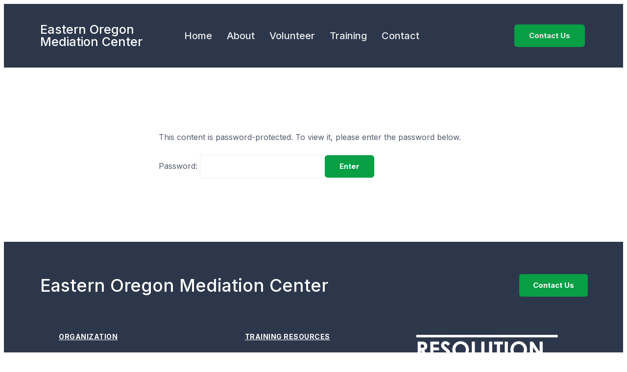

--- FILE ---
content_type: text/html; charset=UTF-8
request_url: https://eomediation.org/training/portal/
body_size: 13661
content:
<!DOCTYPE html>
<html lang="en-US">
<head>
	<meta charset="UTF-8">
	<meta name="viewport" content="width=device-width, initial-scale=1.0"/>
		<meta name="viewport" content="width=device-width, initial-scale=1" />
<meta name='robots' content='max-image-preview:large' />
<title>Training Portal &#8211; Eastern Oregon Mediation Center</title>
<link rel="alternate" type="application/rss+xml" title="Eastern Oregon Mediation Center &raquo; Feed" href="https://eomediation.org/feed/" />
<link rel="alternate" type="application/rss+xml" title="Eastern Oregon Mediation Center &raquo; Comments Feed" href="https://eomediation.org/comments/feed/" />
<link rel="alternate" title="oEmbed (JSON)" type="application/json+oembed" href="https://eomediation.org/wp-json/oembed/1.0/embed?url=https%3A%2F%2Feomediation.org%2Ftraining%2Fportal%2F" />
<link rel="alternate" title="oEmbed (XML)" type="text/xml+oembed" href="https://eomediation.org/wp-json/oembed/1.0/embed?url=https%3A%2F%2Feomediation.org%2Ftraining%2Fportal%2F&#038;format=xml" />
<style id='wp-img-auto-sizes-contain-inline-css'>
img:is([sizes=auto i],[sizes^="auto," i]){contain-intrinsic-size:3000px 1500px}
/*# sourceURL=wp-img-auto-sizes-contain-inline-css */
</style>
<link rel='stylesheet' id='elementor-frontend-css' href='https://eomediation.org/wp-content/plugins/elementor/assets/css/frontend.min.css?ver=3.25.9' media='all' />
<link rel='stylesheet' id='elementor-post-14-css' href='https://eomediation.org/wp-content/uploads/elementor/css/post-14.css?ver=1721064538' media='all' />
<link rel='stylesheet' id='elementor-post-60-css' href='https://eomediation.org/wp-content/uploads/elementor/css/post-60.css?ver=1721064538' media='all' />
<style id='wp-emoji-styles-inline-css'>

	img.wp-smiley, img.emoji {
		display: inline !important;
		border: none !important;
		box-shadow: none !important;
		height: 1em !important;
		width: 1em !important;
		margin: 0 0.07em !important;
		vertical-align: -0.1em !important;
		background: none !important;
		padding: 0 !important;
	}
/*# sourceURL=wp-emoji-styles-inline-css */
</style>
<style id='wp-block-library-inline-css'>
:root{--wp-block-synced-color:#7a00df;--wp-block-synced-color--rgb:122,0,223;--wp-bound-block-color:var(--wp-block-synced-color);--wp-editor-canvas-background:#ddd;--wp-admin-theme-color:#007cba;--wp-admin-theme-color--rgb:0,124,186;--wp-admin-theme-color-darker-10:#006ba1;--wp-admin-theme-color-darker-10--rgb:0,107,160.5;--wp-admin-theme-color-darker-20:#005a87;--wp-admin-theme-color-darker-20--rgb:0,90,135;--wp-admin-border-width-focus:2px}@media (min-resolution:192dpi){:root{--wp-admin-border-width-focus:1.5px}}.wp-element-button{cursor:pointer}:root .has-very-light-gray-background-color{background-color:#eee}:root .has-very-dark-gray-background-color{background-color:#313131}:root .has-very-light-gray-color{color:#eee}:root .has-very-dark-gray-color{color:#313131}:root .has-vivid-green-cyan-to-vivid-cyan-blue-gradient-background{background:linear-gradient(135deg,#00d084,#0693e3)}:root .has-purple-crush-gradient-background{background:linear-gradient(135deg,#34e2e4,#4721fb 50%,#ab1dfe)}:root .has-hazy-dawn-gradient-background{background:linear-gradient(135deg,#faaca8,#dad0ec)}:root .has-subdued-olive-gradient-background{background:linear-gradient(135deg,#fafae1,#67a671)}:root .has-atomic-cream-gradient-background{background:linear-gradient(135deg,#fdd79a,#004a59)}:root .has-nightshade-gradient-background{background:linear-gradient(135deg,#330968,#31cdcf)}:root .has-midnight-gradient-background{background:linear-gradient(135deg,#020381,#2874fc)}:root{--wp--preset--font-size--normal:16px;--wp--preset--font-size--huge:42px}.has-regular-font-size{font-size:1em}.has-larger-font-size{font-size:2.625em}.has-normal-font-size{font-size:var(--wp--preset--font-size--normal)}.has-huge-font-size{font-size:var(--wp--preset--font-size--huge)}.has-text-align-center{text-align:center}.has-text-align-left{text-align:left}.has-text-align-right{text-align:right}.has-fit-text{white-space:nowrap!important}#end-resizable-editor-section{display:none}.aligncenter{clear:both}.items-justified-left{justify-content:flex-start}.items-justified-center{justify-content:center}.items-justified-right{justify-content:flex-end}.items-justified-space-between{justify-content:space-between}.screen-reader-text{border:0;clip-path:inset(50%);height:1px;margin:-1px;overflow:hidden;padding:0;position:absolute;width:1px;word-wrap:normal!important}.screen-reader-text:focus{background-color:#ddd;clip-path:none;color:#444;display:block;font-size:1em;height:auto;left:5px;line-height:normal;padding:15px 23px 14px;text-decoration:none;top:5px;width:auto;z-index:100000}html :where(.has-border-color){border-style:solid}html :where([style*=border-top-color]){border-top-style:solid}html :where([style*=border-right-color]){border-right-style:solid}html :where([style*=border-bottom-color]){border-bottom-style:solid}html :where([style*=border-left-color]){border-left-style:solid}html :where([style*=border-width]){border-style:solid}html :where([style*=border-top-width]){border-top-style:solid}html :where([style*=border-right-width]){border-right-style:solid}html :where([style*=border-bottom-width]){border-bottom-style:solid}html :where([style*=border-left-width]){border-left-style:solid}html :where(img[class*=wp-image-]){height:auto;max-width:100%}:where(figure){margin:0 0 1em}html :where(.is-position-sticky){--wp-admin--admin-bar--position-offset:var(--wp-admin--admin-bar--height,0px)}@media screen and (max-width:600px){html :where(.is-position-sticky){--wp-admin--admin-bar--position-offset:0px}}
/*# sourceURL=/wp-includes/css/dist/block-library/common.min.css */
</style>
<style id='global-styles-inline-css'>
:root{--wp--preset--aspect-ratio--square: 1;--wp--preset--aspect-ratio--4-3: 4/3;--wp--preset--aspect-ratio--3-4: 3/4;--wp--preset--aspect-ratio--3-2: 3/2;--wp--preset--aspect-ratio--2-3: 2/3;--wp--preset--aspect-ratio--16-9: 16/9;--wp--preset--aspect-ratio--9-16: 9/16;--wp--preset--color--black: #000000;--wp--preset--color--cyan-bluish-gray: #abb8c3;--wp--preset--color--white: #ffffff;--wp--preset--color--pale-pink: #f78da7;--wp--preset--color--vivid-red: #cf2e2e;--wp--preset--color--luminous-vivid-orange: #ff6900;--wp--preset--color--luminous-vivid-amber: #fcb900;--wp--preset--color--light-green-cyan: #7bdcb5;--wp--preset--color--vivid-green-cyan: #00d084;--wp--preset--color--pale-cyan-blue: #8ed1fc;--wp--preset--color--vivid-cyan-blue: #0693e3;--wp--preset--color--vivid-purple: #9b51e0;--wp--preset--color--foreground: #51596C;--wp--preset--color--background: #ffffff;--wp--preset--color--primary: #0ABF53;--wp--preset--color--primary-hover: #07853a;--wp--preset--color--primary-alpha: #0abf531a;--wp--preset--color--secondary: #51596C;--wp--preset--color--light: #F5F7FA;--wp--preset--color--light-soft: #F5F7FABF;--wp--preset--color--dark: #2d374b;--wp--preset--color--dark-soft: #2d374b1a;--wp--preset--color--gray-700: #677788;--wp--preset--color--muted: #8997a4;--wp--preset--color--success: #077C76;--wp--preset--color--info: #334AC0;--wp--preset--color--warning: #f39568;--wp--preset--color--danger: #692340;--wp--preset--color--gray-soft-300: #dce0e599;--wp--preset--color--gray-soft-400: #BDC5D133;--wp--preset--color--transparent: #ffffff00;--wp--preset--color--white-10: #ffffff1a;--wp--preset--color--white-70: #ffffffb3;--wp--preset--gradient--vivid-cyan-blue-to-vivid-purple: linear-gradient(135deg,rgb(6,147,227) 0%,rgb(155,81,224) 100%);--wp--preset--gradient--light-green-cyan-to-vivid-green-cyan: linear-gradient(135deg,rgb(122,220,180) 0%,rgb(0,208,130) 100%);--wp--preset--gradient--luminous-vivid-amber-to-luminous-vivid-orange: linear-gradient(135deg,rgb(252,185,0) 0%,rgb(255,105,0) 100%);--wp--preset--gradient--luminous-vivid-orange-to-vivid-red: linear-gradient(135deg,rgb(255,105,0) 0%,rgb(207,46,46) 100%);--wp--preset--gradient--very-light-gray-to-cyan-bluish-gray: linear-gradient(135deg,rgb(238,238,238) 0%,rgb(169,184,195) 100%);--wp--preset--gradient--cool-to-warm-spectrum: linear-gradient(135deg,rgb(74,234,220) 0%,rgb(151,120,209) 20%,rgb(207,42,186) 40%,rgb(238,44,130) 60%,rgb(251,105,98) 80%,rgb(254,248,76) 100%);--wp--preset--gradient--blush-light-purple: linear-gradient(135deg,rgb(255,206,236) 0%,rgb(152,150,240) 100%);--wp--preset--gradient--blush-bordeaux: linear-gradient(135deg,rgb(254,205,165) 0%,rgb(254,45,45) 50%,rgb(107,0,62) 100%);--wp--preset--gradient--luminous-dusk: linear-gradient(135deg,rgb(255,203,112) 0%,rgb(199,81,192) 50%,rgb(65,88,208) 100%);--wp--preset--gradient--pale-ocean: linear-gradient(135deg,rgb(255,245,203) 0%,rgb(182,227,212) 50%,rgb(51,167,181) 100%);--wp--preset--gradient--electric-grass: linear-gradient(135deg,rgb(202,248,128) 0%,rgb(113,206,126) 100%);--wp--preset--gradient--midnight: linear-gradient(135deg,rgb(2,3,129) 0%,rgb(40,116,252) 100%);--wp--preset--gradient--horizontal-background-to-dark: linear-gradient(to right,var(--wp--preset--color--transparent) 25%,var(--wp--preset--color--dark-soft) 0%);--wp--preset--gradient--vertical-secondary-to-tertiary: linear-gradient(to bottom,var(--wp--preset--color--secondary) 0%,var(--wp--preset--color--tertiary) 100%);--wp--preset--gradient--vertical-secondary-to-background: linear-gradient(to bottom,var(--wp--preset--color--secondary) 0%,var(--wp--preset--color--background) 100%);--wp--preset--gradient--vertical-tertiary-to-background: linear-gradient(to bottom,var(--wp--preset--color--tertiary) 0%,var(--wp--preset--color--background) 100%);--wp--preset--gradient--diagonal-primary-to-foreground: linear-gradient(to bottom right,var(--wp--preset--color--primary) 0%,var(--wp--preset--color--foreground) 100%);--wp--preset--gradient--diagonal-secondary-to-background: linear-gradient(to bottom right,var(--wp--preset--color--secondary) 50%,var(--wp--preset--color--background) 50%);--wp--preset--gradient--diagonal-background-to-secondary: linear-gradient(to bottom right,var(--wp--preset--color--background) 50%,var(--wp--preset--color--secondary) 50%);--wp--preset--gradient--diagonal-tertiary-to-background: linear-gradient(to bottom right,var(--wp--preset--color--tertiary) 50%,var(--wp--preset--color--background) 50%);--wp--preset--gradient--diagonal-background-to-tertiary: linear-gradient(to bottom right,var(--wp--preset--color--background) 50%,var(--wp--preset--color--tertiary) 50%);--wp--preset--font-size--small: clamp(0.875rem, 0.875rem + ((1vw - 0.2rem) * 0.244), 1rem);--wp--preset--font-size--medium: clamp(0.875rem, 0.875rem + ((1vw - 0.2rem) * 0.488), 1.125rem);--wp--preset--font-size--large: clamp(1.119rem, 1.119rem + ((1vw - 0.2rem) * 1.231), 1.75rem);--wp--preset--font-size--x-large: clamp(1.75rem, 3vw, 2.25rem);--wp--preset--font-size--tiny: 12px;--wp--preset--font-size--mini: clamp(14px, 0.875rem + ((1vw - 3.2px) * 0.122), 15px);--wp--preset--font-size--semi-large: clamp(0.88rem, 0.88rem + ((1vw - 0.2rem) * 0.845), 1.313rem);--wp--preset--font-size--xx-large: clamp(1.75rem, 5vw, 2.75rem);--wp--preset--font-size--display-4: clamp(1.5rem, 6vw, 3.75rem);--wp--preset--font-size--display-5: clamp(1.5rem, 5vw, 3rem);--wp--preset--font-family--inter: 'Inter', sans-serif;--wp--preset--font-family--system-font: -apple-system,BlinkMacSystemFont,"Segoe UI",Roboto,Oxygen-Sans,Ubuntu,Cantarell,"Helvetica Neue",sans-serif;--wp--preset--font-family--source-serif-pro: "Source Serif Pro", serif;--wp--preset--spacing--20: 0.44rem;--wp--preset--spacing--30: 0.67rem;--wp--preset--spacing--40: 1rem;--wp--preset--spacing--50: 1.5rem;--wp--preset--spacing--60: 2.25rem;--wp--preset--spacing--70: 3.38rem;--wp--preset--spacing--80: 5.06rem;--wp--preset--shadow--natural: 6px 6px 9px rgba(0, 0, 0, 0.2);--wp--preset--shadow--deep: 12px 12px 50px rgba(0, 0, 0, 0.4);--wp--preset--shadow--sharp: 6px 6px 0px rgba(0, 0, 0, 0.2);--wp--preset--shadow--outlined: 6px 6px 0px -3px rgb(255, 255, 255), 6px 6px rgb(0, 0, 0);--wp--preset--shadow--crisp: 6px 6px 0px rgb(0, 0, 0);--wp--custom--spacing--small: max(1.25rem, 5vw);--wp--custom--spacing--medium: clamp(2rem, 8vw, calc(4 * var(--wp--style--block-gap)));--wp--custom--spacing--large: clamp(4rem, 10vw, 8rem);--wp--custom--spacing--outer: var(--wp--custom--spacing--small, 1.25rem);--wp--custom--typography--font-size--huge: clamp(2.25rem, 4vw, 2.75rem);--wp--custom--typography--font-size--gigantic: clamp(2.75rem, 6vw, 3.25rem);--wp--custom--typography--font-size--colossal: clamp(3.25rem, 8vw, 6.25rem);--wp--custom--typography--line-height--tiny: 1.15;--wp--custom--typography--line-height--small: 1.2;--wp--custom--typography--line-height--medium: 1.3;--wp--custom--typography--line-height--normal: 1.5;}:root { --wp--style--global--content-size: 1050px;--wp--style--global--wide-size: 1140px; }:where(body) { margin: 0; }.wp-site-blocks > .alignleft { float: left; margin-right: 2em; }.wp-site-blocks > .alignright { float: right; margin-left: 2em; }.wp-site-blocks > .aligncenter { justify-content: center; margin-left: auto; margin-right: auto; }:where(.wp-site-blocks) > * { margin-block-start: 1.5rem; margin-block-end: 0; }:where(.wp-site-blocks) > :first-child { margin-block-start: 0; }:where(.wp-site-blocks) > :last-child { margin-block-end: 0; }:root { --wp--style--block-gap: 1.5rem; }:root :where(.is-layout-flow) > :first-child{margin-block-start: 0;}:root :where(.is-layout-flow) > :last-child{margin-block-end: 0;}:root :where(.is-layout-flow) > *{margin-block-start: 1.5rem;margin-block-end: 0;}:root :where(.is-layout-constrained) > :first-child{margin-block-start: 0;}:root :where(.is-layout-constrained) > :last-child{margin-block-end: 0;}:root :where(.is-layout-constrained) > *{margin-block-start: 1.5rem;margin-block-end: 0;}:root :where(.is-layout-flex){gap: 1.5rem;}:root :where(.is-layout-grid){gap: 1.5rem;}.is-layout-flow > .alignleft{float: left;margin-inline-start: 0;margin-inline-end: 2em;}.is-layout-flow > .alignright{float: right;margin-inline-start: 2em;margin-inline-end: 0;}.is-layout-flow > .aligncenter{margin-left: auto !important;margin-right: auto !important;}.is-layout-constrained > .alignleft{float: left;margin-inline-start: 0;margin-inline-end: 2em;}.is-layout-constrained > .alignright{float: right;margin-inline-start: 2em;margin-inline-end: 0;}.is-layout-constrained > .aligncenter{margin-left: auto !important;margin-right: auto !important;}.is-layout-constrained > :where(:not(.alignleft):not(.alignright):not(.alignfull)){max-width: var(--wp--style--global--content-size);margin-left: auto !important;margin-right: auto !important;}.is-layout-constrained > .alignwide{max-width: var(--wp--style--global--wide-size);}body .is-layout-flex{display: flex;}.is-layout-flex{flex-wrap: wrap;align-items: center;}.is-layout-flex > :is(*, div){margin: 0;}body .is-layout-grid{display: grid;}.is-layout-grid > :is(*, div){margin: 0;}body{background-color: var(--wp--preset--color--background);color: var(--wp--preset--color--foreground);font-family: var(--wp--preset--font-family--inter);font-size: var(--wp--preset--font-size--small);font-weight: 400;line-height: var(--wp--custom--typography--line-height--normal);padding-top: 0px;padding-right: 0px;padding-bottom: 0px;padding-left: 0px;}a:where(:not(.wp-element-button)){color: var(--wp--preset--color--foreground);text-decoration: none;}h1, h2, h3, h4, h5, h6{color: var(--wp--preset--color--dark);font-weight: 600;}h1{font-size: var(--wp--preset--font-size--xx-large);line-height: var(--wp--custom--typography--line-height--medium);}h2{font-size: var(--wp--preset--font-size--x-large);line-height: var(--wp--custom--typography--line-height--medium);}h3{font-size: var(--wp--preset--font-size--large);line-height: var(--wp--custom--typography--line-height--medium);}h4{font-size: var(--wp--preset--font-size--semi-large);line-height: var(--wp--custom--typography--line-height--medium);}h5{font-size: var(--wp--preset--font-size--medium);line-height: var(--wp--custom--typography--line-height--medium);}h6{font-size: var(--wp--preset--font-size--small);line-height: var(--wp--custom--typography--line-height--medium);}:root :where(.wp-element-button, .wp-block-button__link){background-color: #32373c;border-width: 0;color: #fff;font-family: inherit;font-size: inherit;font-style: inherit;font-weight: inherit;letter-spacing: inherit;line-height: inherit;padding-top: calc(0.667em + 2px);padding-right: calc(1.333em + 2px);padding-bottom: calc(0.667em + 2px);padding-left: calc(1.333em + 2px);text-decoration: none;text-transform: inherit;}.has-black-color{color: var(--wp--preset--color--black) !important;}.has-cyan-bluish-gray-color{color: var(--wp--preset--color--cyan-bluish-gray) !important;}.has-white-color{color: var(--wp--preset--color--white) !important;}.has-pale-pink-color{color: var(--wp--preset--color--pale-pink) !important;}.has-vivid-red-color{color: var(--wp--preset--color--vivid-red) !important;}.has-luminous-vivid-orange-color{color: var(--wp--preset--color--luminous-vivid-orange) !important;}.has-luminous-vivid-amber-color{color: var(--wp--preset--color--luminous-vivid-amber) !important;}.has-light-green-cyan-color{color: var(--wp--preset--color--light-green-cyan) !important;}.has-vivid-green-cyan-color{color: var(--wp--preset--color--vivid-green-cyan) !important;}.has-pale-cyan-blue-color{color: var(--wp--preset--color--pale-cyan-blue) !important;}.has-vivid-cyan-blue-color{color: var(--wp--preset--color--vivid-cyan-blue) !important;}.has-vivid-purple-color{color: var(--wp--preset--color--vivid-purple) !important;}.has-foreground-color{color: var(--wp--preset--color--foreground) !important;}.has-background-color{color: var(--wp--preset--color--background) !important;}.has-primary-color{color: var(--wp--preset--color--primary) !important;}.has-primary-hover-color{color: var(--wp--preset--color--primary-hover) !important;}.has-primary-alpha-color{color: var(--wp--preset--color--primary-alpha) !important;}.has-secondary-color{color: var(--wp--preset--color--secondary) !important;}.has-light-color{color: var(--wp--preset--color--light) !important;}.has-light-soft-color{color: var(--wp--preset--color--light-soft) !important;}.has-dark-color{color: var(--wp--preset--color--dark) !important;}.has-dark-soft-color{color: var(--wp--preset--color--dark-soft) !important;}.has-gray-700-color{color: var(--wp--preset--color--gray-700) !important;}.has-muted-color{color: var(--wp--preset--color--muted) !important;}.has-success-color{color: var(--wp--preset--color--success) !important;}.has-info-color{color: var(--wp--preset--color--info) !important;}.has-warning-color{color: var(--wp--preset--color--warning) !important;}.has-danger-color{color: var(--wp--preset--color--danger) !important;}.has-gray-soft-300-color{color: var(--wp--preset--color--gray-soft-300) !important;}.has-gray-soft-400-color{color: var(--wp--preset--color--gray-soft-400) !important;}.has-transparent-color{color: var(--wp--preset--color--transparent) !important;}.has-white-10-color{color: var(--wp--preset--color--white-10) !important;}.has-white-70-color{color: var(--wp--preset--color--white-70) !important;}.has-black-background-color{background-color: var(--wp--preset--color--black) !important;}.has-cyan-bluish-gray-background-color{background-color: var(--wp--preset--color--cyan-bluish-gray) !important;}.has-white-background-color{background-color: var(--wp--preset--color--white) !important;}.has-pale-pink-background-color{background-color: var(--wp--preset--color--pale-pink) !important;}.has-vivid-red-background-color{background-color: var(--wp--preset--color--vivid-red) !important;}.has-luminous-vivid-orange-background-color{background-color: var(--wp--preset--color--luminous-vivid-orange) !important;}.has-luminous-vivid-amber-background-color{background-color: var(--wp--preset--color--luminous-vivid-amber) !important;}.has-light-green-cyan-background-color{background-color: var(--wp--preset--color--light-green-cyan) !important;}.has-vivid-green-cyan-background-color{background-color: var(--wp--preset--color--vivid-green-cyan) !important;}.has-pale-cyan-blue-background-color{background-color: var(--wp--preset--color--pale-cyan-blue) !important;}.has-vivid-cyan-blue-background-color{background-color: var(--wp--preset--color--vivid-cyan-blue) !important;}.has-vivid-purple-background-color{background-color: var(--wp--preset--color--vivid-purple) !important;}.has-foreground-background-color{background-color: var(--wp--preset--color--foreground) !important;}.has-background-background-color{background-color: var(--wp--preset--color--background) !important;}.has-primary-background-color{background-color: var(--wp--preset--color--primary) !important;}.has-primary-hover-background-color{background-color: var(--wp--preset--color--primary-hover) !important;}.has-primary-alpha-background-color{background-color: var(--wp--preset--color--primary-alpha) !important;}.has-secondary-background-color{background-color: var(--wp--preset--color--secondary) !important;}.has-light-background-color{background-color: var(--wp--preset--color--light) !important;}.has-light-soft-background-color{background-color: var(--wp--preset--color--light-soft) !important;}.has-dark-background-color{background-color: var(--wp--preset--color--dark) !important;}.has-dark-soft-background-color{background-color: var(--wp--preset--color--dark-soft) !important;}.has-gray-700-background-color{background-color: var(--wp--preset--color--gray-700) !important;}.has-muted-background-color{background-color: var(--wp--preset--color--muted) !important;}.has-success-background-color{background-color: var(--wp--preset--color--success) !important;}.has-info-background-color{background-color: var(--wp--preset--color--info) !important;}.has-warning-background-color{background-color: var(--wp--preset--color--warning) !important;}.has-danger-background-color{background-color: var(--wp--preset--color--danger) !important;}.has-gray-soft-300-background-color{background-color: var(--wp--preset--color--gray-soft-300) !important;}.has-gray-soft-400-background-color{background-color: var(--wp--preset--color--gray-soft-400) !important;}.has-transparent-background-color{background-color: var(--wp--preset--color--transparent) !important;}.has-white-10-background-color{background-color: var(--wp--preset--color--white-10) !important;}.has-white-70-background-color{background-color: var(--wp--preset--color--white-70) !important;}.has-black-border-color{border-color: var(--wp--preset--color--black) !important;}.has-cyan-bluish-gray-border-color{border-color: var(--wp--preset--color--cyan-bluish-gray) !important;}.has-white-border-color{border-color: var(--wp--preset--color--white) !important;}.has-pale-pink-border-color{border-color: var(--wp--preset--color--pale-pink) !important;}.has-vivid-red-border-color{border-color: var(--wp--preset--color--vivid-red) !important;}.has-luminous-vivid-orange-border-color{border-color: var(--wp--preset--color--luminous-vivid-orange) !important;}.has-luminous-vivid-amber-border-color{border-color: var(--wp--preset--color--luminous-vivid-amber) !important;}.has-light-green-cyan-border-color{border-color: var(--wp--preset--color--light-green-cyan) !important;}.has-vivid-green-cyan-border-color{border-color: var(--wp--preset--color--vivid-green-cyan) !important;}.has-pale-cyan-blue-border-color{border-color: var(--wp--preset--color--pale-cyan-blue) !important;}.has-vivid-cyan-blue-border-color{border-color: var(--wp--preset--color--vivid-cyan-blue) !important;}.has-vivid-purple-border-color{border-color: var(--wp--preset--color--vivid-purple) !important;}.has-foreground-border-color{border-color: var(--wp--preset--color--foreground) !important;}.has-background-border-color{border-color: var(--wp--preset--color--background) !important;}.has-primary-border-color{border-color: var(--wp--preset--color--primary) !important;}.has-primary-hover-border-color{border-color: var(--wp--preset--color--primary-hover) !important;}.has-primary-alpha-border-color{border-color: var(--wp--preset--color--primary-alpha) !important;}.has-secondary-border-color{border-color: var(--wp--preset--color--secondary) !important;}.has-light-border-color{border-color: var(--wp--preset--color--light) !important;}.has-light-soft-border-color{border-color: var(--wp--preset--color--light-soft) !important;}.has-dark-border-color{border-color: var(--wp--preset--color--dark) !important;}.has-dark-soft-border-color{border-color: var(--wp--preset--color--dark-soft) !important;}.has-gray-700-border-color{border-color: var(--wp--preset--color--gray-700) !important;}.has-muted-border-color{border-color: var(--wp--preset--color--muted) !important;}.has-success-border-color{border-color: var(--wp--preset--color--success) !important;}.has-info-border-color{border-color: var(--wp--preset--color--info) !important;}.has-warning-border-color{border-color: var(--wp--preset--color--warning) !important;}.has-danger-border-color{border-color: var(--wp--preset--color--danger) !important;}.has-gray-soft-300-border-color{border-color: var(--wp--preset--color--gray-soft-300) !important;}.has-gray-soft-400-border-color{border-color: var(--wp--preset--color--gray-soft-400) !important;}.has-transparent-border-color{border-color: var(--wp--preset--color--transparent) !important;}.has-white-10-border-color{border-color: var(--wp--preset--color--white-10) !important;}.has-white-70-border-color{border-color: var(--wp--preset--color--white-70) !important;}.has-vivid-cyan-blue-to-vivid-purple-gradient-background{background: var(--wp--preset--gradient--vivid-cyan-blue-to-vivid-purple) !important;}.has-light-green-cyan-to-vivid-green-cyan-gradient-background{background: var(--wp--preset--gradient--light-green-cyan-to-vivid-green-cyan) !important;}.has-luminous-vivid-amber-to-luminous-vivid-orange-gradient-background{background: var(--wp--preset--gradient--luminous-vivid-amber-to-luminous-vivid-orange) !important;}.has-luminous-vivid-orange-to-vivid-red-gradient-background{background: var(--wp--preset--gradient--luminous-vivid-orange-to-vivid-red) !important;}.has-very-light-gray-to-cyan-bluish-gray-gradient-background{background: var(--wp--preset--gradient--very-light-gray-to-cyan-bluish-gray) !important;}.has-cool-to-warm-spectrum-gradient-background{background: var(--wp--preset--gradient--cool-to-warm-spectrum) !important;}.has-blush-light-purple-gradient-background{background: var(--wp--preset--gradient--blush-light-purple) !important;}.has-blush-bordeaux-gradient-background{background: var(--wp--preset--gradient--blush-bordeaux) !important;}.has-luminous-dusk-gradient-background{background: var(--wp--preset--gradient--luminous-dusk) !important;}.has-pale-ocean-gradient-background{background: var(--wp--preset--gradient--pale-ocean) !important;}.has-electric-grass-gradient-background{background: var(--wp--preset--gradient--electric-grass) !important;}.has-midnight-gradient-background{background: var(--wp--preset--gradient--midnight) !important;}.has-horizontal-background-to-dark-gradient-background{background: var(--wp--preset--gradient--horizontal-background-to-dark) !important;}.has-vertical-secondary-to-tertiary-gradient-background{background: var(--wp--preset--gradient--vertical-secondary-to-tertiary) !important;}.has-vertical-secondary-to-background-gradient-background{background: var(--wp--preset--gradient--vertical-secondary-to-background) !important;}.has-vertical-tertiary-to-background-gradient-background{background: var(--wp--preset--gradient--vertical-tertiary-to-background) !important;}.has-diagonal-primary-to-foreground-gradient-background{background: var(--wp--preset--gradient--diagonal-primary-to-foreground) !important;}.has-diagonal-secondary-to-background-gradient-background{background: var(--wp--preset--gradient--diagonal-secondary-to-background) !important;}.has-diagonal-background-to-secondary-gradient-background{background: var(--wp--preset--gradient--diagonal-background-to-secondary) !important;}.has-diagonal-tertiary-to-background-gradient-background{background: var(--wp--preset--gradient--diagonal-tertiary-to-background) !important;}.has-diagonal-background-to-tertiary-gradient-background{background: var(--wp--preset--gradient--diagonal-background-to-tertiary) !important;}.has-small-font-size{font-size: var(--wp--preset--font-size--small) !important;}.has-medium-font-size{font-size: var(--wp--preset--font-size--medium) !important;}.has-large-font-size{font-size: var(--wp--preset--font-size--large) !important;}.has-x-large-font-size{font-size: var(--wp--preset--font-size--x-large) !important;}.has-tiny-font-size{font-size: var(--wp--preset--font-size--tiny) !important;}.has-mini-font-size{font-size: var(--wp--preset--font-size--mini) !important;}.has-semi-large-font-size{font-size: var(--wp--preset--font-size--semi-large) !important;}.has-xx-large-font-size{font-size: var(--wp--preset--font-size--xx-large) !important;}.has-display-4-font-size{font-size: var(--wp--preset--font-size--display-4) !important;}.has-display-5-font-size{font-size: var(--wp--preset--font-size--display-5) !important;}.has-inter-font-family{font-family: var(--wp--preset--font-family--inter) !important;}.has-system-font-font-family{font-family: var(--wp--preset--font-family--system-font) !important;}.has-source-serif-pro-font-family{font-family: var(--wp--preset--font-family--source-serif-pro) !important;}
form.post-password-form {
	align-content: center;
	margin: 130px 25% 130px 25%;
}

form.post-password-form input[type="submit"] {
	background-color: #089F45;
  color: #FFFFFF;
}

form.post-password-form input[type="submit"]:hover {
	background-color: #0ABF53;
  color: #FFFFFF;
}
/*# sourceURL=global-styles-inline-css */
</style>
<style id='wp-block-template-skip-link-inline-css'>

		.skip-link.screen-reader-text {
			border: 0;
			clip-path: inset(50%);
			height: 1px;
			margin: -1px;
			overflow: hidden;
			padding: 0;
			position: absolute !important;
			width: 1px;
			word-wrap: normal !important;
		}

		.skip-link.screen-reader-text:focus {
			background-color: #eee;
			clip-path: none;
			color: #444;
			display: block;
			font-size: 1em;
			height: auto;
			left: 5px;
			line-height: normal;
			padding: 15px 23px 14px;
			text-decoration: none;
			top: 5px;
			width: auto;
			z-index: 100000;
		}
/*# sourceURL=wp-block-template-skip-link-inline-css */
</style>
<link rel='stylesheet' id='contact-form-7-css' href='https://eomediation.org/wp-content/plugins/contact-form-7/includes/css/styles.css?ver=6.0' media='all' />
<link rel='stylesheet' id='wpa-css-css' href='https://eomediation.org/wp-content/plugins/honeypot/includes/css/wpa.css?ver=2.2.05' media='all' />
<link rel='stylesheet' id='dashicons-css' href='https://eomediation.org/wp-includes/css/dashicons.min.css?ver=aba73f03c2e799c048e0d54148171b7d' media='all' />
<link rel='stylesheet' id='post-views-counter-frontend-css' href='https://eomediation.org/wp-content/plugins/post-views-counter/css/frontend.min.css?ver=1.4.7' media='all' />
<link rel='stylesheet' id='fontawesome-css-6-css' href='https://eomediation.org/wp-content/plugins/wp-font-awesome/font-awesome/css/fontawesome-all.min.css?ver=1.8.0' media='all' />
<link rel='stylesheet' id='fontawesome-css-4-css' href='https://eomediation.org/wp-content/plugins/wp-font-awesome/font-awesome/css/v4-shims.min.css?ver=1.8.0' media='all' />
<link rel='stylesheet' id='unify-style-css' href='https://eomediation.org/wp-content/themes/unify/style.css?ver=1.0.0' media='all' />
<link rel='stylesheet' id='elementor-icons-ekiticons-css' href='https://eomediation.org/wp-content/plugins/elementskit-lite/modules/elementskit-icon-pack/assets/css/ekiticons.css?ver=3.3.2' media='all' />
<link rel='stylesheet' id='simcal-qtip-css' href='https://eomediation.org/wp-content/plugins/google-calendar-events/assets/generated/vendor/jquery.qtip.min.css?ver=3.4.7' media='all' />
<link rel='stylesheet' id='simcal-default-calendar-grid-css' href='https://eomediation.org/wp-content/plugins/google-calendar-events/assets/generated/default-calendar-grid.min.css?ver=3.4.7' media='all' />
<link rel='stylesheet' id='simcal-default-calendar-list-css' href='https://eomediation.org/wp-content/plugins/google-calendar-events/assets/generated/default-calendar-list.min.css?ver=3.4.7' media='all' />
<link rel='stylesheet' id='mas-dynamic-tag-stylesheet-css' href='https://eomediation.org/wp-content/plugins/mas-addons-for-elementor/modules/dynamic-tags/assets/css/dynamic-tag.css?ver=1.1.6' media='all' />
<link rel='stylesheet' id='swiper-stylesheet-css' href='https://eomediation.org/wp-content/plugins/mas-addons-for-elementor/modules/carousel-attributes/assets/css/swiper-bundle.min.css?ver=1.1.6' media='all' />
<link rel='stylesheet' id='overflow-stylesheet-css' href='https://eomediation.org/wp-content/plugins/mas-addons-for-elementor/modules/mas-overflow/assets/css/overflow.css?ver=1.1.6' media='all' />
<link rel='stylesheet' id='elementor-icons-css' href='https://eomediation.org/wp-content/plugins/elementor/assets/lib/eicons/css/elementor-icons.min.css?ver=5.32.0' media='all' />
<link rel='stylesheet' id='swiper-css' href='https://eomediation.org/wp-content/plugins/elementor/assets/lib/swiper/v8/css/swiper.min.css?ver=8.4.5' media='all' />
<link rel='stylesheet' id='e-swiper-css' href='https://eomediation.org/wp-content/plugins/elementor/assets/css/conditionals/e-swiper.min.css?ver=3.25.9' media='all' />
<link rel='stylesheet' id='elementor-post-5-css' href='https://eomediation.org/wp-content/uploads/elementor/css/post-5.css?ver=1721064538' media='all' />
<link rel='stylesheet' id='mas-elementor-responsive-css' href='https://eomediation.org/wp-content/uploads/elementor/css/mas-custom-mas-responsive.css?ver=1.1.6' media='all' />
<link rel='stylesheet' id='mas-elementor-main-css' href='https://eomediation.org/wp-content/plugins/mas-addons-for-elementor/assets/css/main.css?ver=1.1.6' media='all' />
<link rel='stylesheet' id='mas-magnific-popup-css' href='https://eomediation.org/wp-content/plugins/mas-addons-for-elementor/assets/css/popup/magnific-popup.css?ver=1.1.6' media='all' />
<link rel='stylesheet' id='elementor-post-355-css' href='https://eomediation.org/wp-content/uploads/elementor/css/post-355.css?ver=1721120403' media='all' />
<link rel='stylesheet' id='ekit-widget-styles-css' href='https://eomediation.org/wp-content/plugins/elementskit-lite/widgets/init/assets/css/widget-styles.css?ver=3.3.2' media='all' />
<link rel='stylesheet' id='ekit-responsive-css' href='https://eomediation.org/wp-content/plugins/elementskit-lite/widgets/init/assets/css/responsive.css?ver=3.3.2' media='all' />
<link rel='stylesheet' id='google-fonts-1-css' href='https://fonts.googleapis.com/css?family=Inter%3A100%2C100italic%2C200%2C200italic%2C300%2C300italic%2C400%2C400italic%2C500%2C500italic%2C600%2C600italic%2C700%2C700italic%2C800%2C800italic%2C900%2C900italic%7CRoboto%3A100%2C100italic%2C200%2C200italic%2C300%2C300italic%2C400%2C400italic%2C500%2C500italic%2C600%2C600italic%2C700%2C700italic%2C800%2C800italic%2C900%2C900italic%7CRoboto+Slab%3A100%2C100italic%2C200%2C200italic%2C300%2C300italic%2C400%2C400italic%2C500%2C500italic%2C600%2C600italic%2C700%2C700italic%2C800%2C800italic%2C900%2C900italic&#038;display=swap&#038;ver=6.9' media='all' />
<link rel='stylesheet' id='elementor-icons-shared-0-css' href='https://eomediation.org/wp-content/plugins/elementor/assets/lib/font-awesome/css/fontawesome.min.css?ver=5.15.3' media='all' />
<link rel='stylesheet' id='elementor-icons-fa-solid-css' href='https://eomediation.org/wp-content/plugins/elementor/assets/lib/font-awesome/css/solid.min.css?ver=5.15.3' media='all' />
<link rel='stylesheet' id='elementor-icons-fa-regular-css' href='https://eomediation.org/wp-content/plugins/elementor/assets/lib/font-awesome/css/regular.min.css?ver=5.15.3' media='all' />
<link rel="preconnect" href="https://fonts.gstatic.com/" crossorigin><script src="https://eomediation.org/wp-includes/js/jquery/jquery.min.js?ver=3.7.1" id="jquery-core-js"></script>
<script src="https://eomediation.org/wp-includes/js/jquery/jquery-migrate.min.js?ver=3.4.1" id="jquery-migrate-js"></script>
<link rel="https://api.w.org/" href="https://eomediation.org/wp-json/" /><link rel="alternate" title="JSON" type="application/json" href="https://eomediation.org/wp-json/wp/v2/pages/355" /><link rel="canonical" href="https://eomediation.org/training/portal/" />
		<link rel="preconnect" href="https://fonts.googleapis.com">
		<link rel="preconnect" href="https://fonts.gstatic.com" crossorigin>
		<link href="https://fonts.googleapis.com/css2?family=Inter:wght@400;500;600&display=swap" rel="stylesheet">
		
		<link rel="preconnect" href="https://fonts.googleapis.com">
		<link rel="preconnect" href="https://fonts.gstatic.com" crossorigin>
		<link rel="stylesheet" href="https://fonts.googleapis.com/css2?family=Poppins:wght@300;400;500;600;700&display=swap">
	<meta name="generator" content="Elementor 3.25.9; features: additional_custom_breakpoints, e_optimized_control_loading; settings: css_print_method-external, google_font-enabled, font_display-swap">
<meta name="redi-version" content="1.2.4" />			<style>
				.e-con.e-parent:nth-of-type(n+4):not(.e-lazyloaded):not(.e-no-lazyload),
				.e-con.e-parent:nth-of-type(n+4):not(.e-lazyloaded):not(.e-no-lazyload) * {
					background-image: none !important;
				}
				@media screen and (max-height: 1024px) {
					.e-con.e-parent:nth-of-type(n+3):not(.e-lazyloaded):not(.e-no-lazyload),
					.e-con.e-parent:nth-of-type(n+3):not(.e-lazyloaded):not(.e-no-lazyload) * {
						background-image: none !important;
					}
				}
				@media screen and (max-height: 640px) {
					.e-con.e-parent:nth-of-type(n+2):not(.e-lazyloaded):not(.e-no-lazyload),
					.e-con.e-parent:nth-of-type(n+2):not(.e-lazyloaded):not(.e-no-lazyload) * {
						background-image: none !important;
					}
				}
			</style>
			<style class='wp-fonts-local'>
@font-face{font-family:"Source Serif Pro";font-style:normal;font-weight:200 900;font-display:fallback;src:url('https://eomediation.org/wp-content/themes/unify/assets/fonts/source-serif-pro/SourceSerif4Variable-Roman.ttf.woff2') format('woff2');font-stretch:normal;}
@font-face{font-family:"Source Serif Pro";font-style:italic;font-weight:200 900;font-display:fallback;src:url('https://eomediation.org/wp-content/themes/unify/assets/fonts/source-serif-pro/SourceSerif4Variable-Italic.ttf.woff2') format('woff2');font-stretch:normal;}
</style>
<link rel="icon" href="https://eomediation.org/wp-content/uploads/2023/09/cropped-favicon-512x512-1-32x32.png" sizes="32x32" />
<link rel="icon" href="https://eomediation.org/wp-content/uploads/2023/09/cropped-favicon-512x512-1-192x192.png" sizes="192x192" />
<link rel="apple-touch-icon" href="https://eomediation.org/wp-content/uploads/2023/09/cropped-favicon-512x512-1-180x180.png" />
<meta name="msapplication-TileImage" content="https://eomediation.org/wp-content/uploads/2023/09/cropped-favicon-512x512-1-270x270.png" />
</head>
<body data-rsssl=1 class="wp-singular page-template page-template-elementor_header_footer page page-id-355 page-child parent-pageid-160 wp-embed-responsive wp-theme-unify elementor-default elementor-template-full-width elementor-kit-5 elementor-page elementor-page-355">
<div class="ekit-template-content-markup ekit-template-content-header ekit-template-content-theme-support">
		<div data-elementor-type="wp-post" data-elementor-id="14" class="elementor elementor-14">
						<section class="elementor-section elementor-top-section elementor-element elementor-element-4ec41d1f elementor-section-boxed elementor-section-height-default elementor-section-height-default" data-id="4ec41d1f" data-element_type="section" data-settings="{&quot;background_background&quot;:&quot;classic&quot;}">
						<div class="elementor-container elementor-column-gap-default">
					<div class="elementor-column elementor-col-100 elementor-top-column elementor-element elementor-element-54bdf68" data-id="54bdf68" data-element_type="column">
			<div class="elementor-widget-wrap elementor-element-populated">
						<section class="elementor-section elementor-inner-section elementor-element elementor-element-375fbd0a elementor-section-full_width elementor-section-height-default elementor-section-height-default" data-id="375fbd0a" data-element_type="section">
						<div class="elementor-container elementor-column-gap-default">
					<div class="elementor-column elementor-col-33 elementor-inner-column elementor-element elementor-element-3da0ebd0" data-id="3da0ebd0" data-element_type="column">
			<div class="elementor-widget-wrap elementor-element-populated">
						<div class="elementor-element elementor-element-80235b0 elementor-widget elementor-widget-heading" data-id="80235b0" data-element_type="widget" data-widget_type="heading.default">
				<div class="elementor-widget-container">
			<h4 class="elementor-heading-title elementor-size-default"><a href="https://eomediation.org">Eastern Oregon<br />Mediation Center</a></h4>		</div>
				</div>
					</div>
		</div>
				<div class="elementor-column elementor-col-33 elementor-inner-column elementor-element elementor-element-6063faa1" data-id="6063faa1" data-element_type="column">
			<div class="elementor-widget-wrap elementor-element-populated">
						<div class="elementor-element elementor-element-651304e elementor-widget elementor-widget-ekit-nav-menu" data-id="651304e" data-element_type="widget" data-widget_type="ekit-nav-menu.default">
				<div class="elementor-widget-container">
					<nav class="ekit-wid-con ekit_menu_responsive_tablet" 
			data-hamburger-icon="icon icon-menu-button-of-three-horizontal-lines" 
			data-hamburger-icon-type="icon" 
			data-responsive-breakpoint="1024">
			            <button class="elementskit-menu-hamburger elementskit-menu-toggler"  type="button" aria-label="hamburger-icon">
                <i aria-hidden="true" class="ekit-menu-icon icon icon-menu-button-of-three-horizontal-lines"></i>            </button>
            <div id="ekit-megamenu-primary" class="elementskit-menu-container elementskit-menu-offcanvas-elements elementskit-navbar-nav-default ekit-nav-menu-one-page-no ekit-nav-dropdown-hover"><ul id="menu-primary" class="elementskit-navbar-nav elementskit-menu-po-left submenu-click-on-"><li id="menu-item-273" class="menu-item menu-item-type-custom menu-item-object-custom menu-item-home menu-item-273 nav-item elementskit-mobile-builder-content" data-vertical-menu=750px><a href="https://eomediation.org/" class="ekit-menu-nav-link">Home</a></li>
<li id="menu-item-274" class="menu-item menu-item-type-post_type menu-item-object-page menu-item-274 nav-item elementskit-mobile-builder-content" data-vertical-menu=750px><a href="https://eomediation.org/about/" class="ekit-menu-nav-link">About</a></li>
<li id="menu-item-275" class="menu-item menu-item-type-post_type menu-item-object-page menu-item-275 nav-item elementskit-mobile-builder-content" data-vertical-menu=750px><a href="https://eomediation.org/volunteer/" class="ekit-menu-nav-link">Volunteer</a></li>
<li id="menu-item-276" class="menu-item menu-item-type-post_type menu-item-object-page current-page-ancestor menu-item-276 nav-item elementskit-mobile-builder-content" data-vertical-menu=750px><a href="https://eomediation.org/training/" class="ekit-menu-nav-link">Training</a></li>
<li id="menu-item-277" class="menu-item menu-item-type-post_type menu-item-object-page menu-item-277 nav-item elementskit-mobile-builder-content" data-vertical-menu=750px><a href="https://eomediation.org/contact/" class="ekit-menu-nav-link">Contact</a></li>
</ul><div class="elementskit-nav-identity-panel">
				<div class="elementskit-site-title">
					<a class="elementskit-nav-logo" href="https://eomediation.org" target="_self" rel="">
						<img src="" title="" alt="" />
					</a> 
				</div><button class="elementskit-menu-close elementskit-menu-toggler" type="button">X</button></div></div>			
			<div class="elementskit-menu-overlay elementskit-menu-offcanvas-elements elementskit-menu-toggler ekit-nav-menu--overlay"></div>        </nav>
				</div>
				</div>
					</div>
		</div>
				<div class="elementor-column elementor-col-33 elementor-inner-column elementor-element elementor-element-6b971475 elementor-hidden-tablet elementor-hidden-mobile" data-id="6b971475" data-element_type="column">
			<div class="elementor-widget-wrap elementor-element-populated">
						<div class="elementor-element elementor-element-2ce8fa3f elementor-widget__width-auto elementor-widget elementor-widget-button" data-id="2ce8fa3f" data-element_type="widget" data-widget_type="button.default">
				<div class="elementor-widget-container">
							<div class="elementor-button-wrapper">
					<a class="elementor-button elementor-button-link elementor-size-sm" href="https://eomediation.org/contact/">
						<span class="elementor-button-content-wrapper">
									<span class="elementor-button-text">Contact Us</span>
					</span>
					</a>
				</div>
						</div>
				</div>
					</div>
		</div>
					</div>
		</section>
					</div>
		</div>
					</div>
		</section>
				</div>
		</div>
<form action="https://eomediation.org/wp-login.php?action=postpass" class="post-password-form" method="post"><input type="hidden" name="redirect_to" value="https://eomediation.org/training/portal/" /></p>
<p>This content is password-protected. To view it, please enter the password below.</p>
<p><label for="pwbox-355">Password: <input name="post_password" id="pwbox-355" type="password" spellcheck="false" required size="20" /></label> <input type="submit" name="Submit" value="Enter" /></p>
</form>
<!--WPFC_FOOTER_START--><div class="ekit-template-content-markup ekit-template-content-footer ekit-template-content-theme-support">
		<div data-elementor-type="wp-post" data-elementor-id="60" class="elementor elementor-60">
						<footer class="elementor-section elementor-top-section elementor-element elementor-element-6b2d5c0 elementor-section-boxed elementor-section-height-default elementor-section-height-default" data-id="6b2d5c0" data-element_type="section" data-settings="{&quot;background_background&quot;:&quot;classic&quot;}">
						<div class="elementor-container elementor-column-gap-default">
					<div class="elementor-column elementor-col-100 elementor-top-column elementor-element elementor-element-ba56841" data-id="ba56841" data-element_type="column">
			<div class="elementor-widget-wrap elementor-element-populated">
						<div class="elementor-section elementor-inner-section elementor-element elementor-element-3930064 elementor-section-content-middle elementor-section-boxed elementor-section-height-default elementor-section-height-default" data-id="3930064" data-element_type="section">
						<div class="elementor-container elementor-column-gap-default">
					<div class="elementor-column elementor-col-66 elementor-inner-column elementor-element elementor-element-73476e6" data-id="73476e6" data-element_type="column">
			<div class="elementor-widget-wrap elementor-element-populated">
						<div class="elementor-element elementor-element-0fc0d2f elementor-widget elementor-widget-heading" data-id="0fc0d2f" data-element_type="widget" data-widget_type="heading.default">
				<div class="elementor-widget-container">
			<h2 class="elementor-heading-title elementor-size-default"><a href="https://eomediation.org">Eastern Oregon Mediation Center</a></h2>		</div>
				</div>
					</div>
		</div>
				<div class="elementor-column elementor-col-33 elementor-inner-column elementor-element elementor-element-4a44bc9" data-id="4a44bc9" data-element_type="column">
			<div class="elementor-widget-wrap elementor-element-populated">
						<div class="elementor-element elementor-element-c428c41 elementor-widget__width-auto elementor-widget-mobile__width-inherit elementor-mobile-align-center elementor-align-right elementor-widget elementor-widget-button" data-id="c428c41" data-element_type="widget" data-widget_type="button.default">
				<div class="elementor-widget-container">
							<div class="elementor-button-wrapper">
					<a class="elementor-button elementor-button-link elementor-size-sm" href="https://eomediation.org/contact/">
						<span class="elementor-button-content-wrapper">
									<span class="elementor-button-text">Contact Us</span>
					</span>
					</a>
				</div>
						</div>
				</div>
					</div>
		</div>
					</div>
		</div>
				<div class="elementor-section elementor-inner-section elementor-element elementor-element-d542580 elementor-section-boxed elementor-section-height-default elementor-section-height-default" data-id="d542580" data-element_type="section">
						<div class="elementor-container elementor-column-gap-default">
					<div class="elementor-column elementor-col-33 elementor-inner-column elementor-element elementor-element-5d8d80a" data-id="5d8d80a" data-element_type="column">
			<div class="elementor-widget-wrap elementor-element-populated">
						<div class="elementor-element elementor-element-a101c2c elementor-widget elementor-widget-heading" data-id="a101c2c" data-element_type="widget" data-widget_type="heading.default">
				<div class="elementor-widget-container">
			<span class="elementor-heading-title elementor-size-default">Organization</span>		</div>
				</div>
				<div class="elementor-element elementor-element-94b6ac5 elementor-list-item-link-full_width elementor-widget elementor-widget-icon-list" data-id="94b6ac5" data-element_type="widget" data-widget_type="icon-list.default">
				<div class="elementor-widget-container">
					<ul class="elementor-icon-list-items">
							<li class="elementor-icon-list-item">
											<a href="https://eomediation.org/about/">

											<span class="elementor-icon-list-text">About</span>
											</a>
									</li>
								<li class="elementor-icon-list-item">
											<a href="https://eomediation.org/volunteer/">

											<span class="elementor-icon-list-text">Volunteer <strong style="color:#0ABF53; font-size:13px">— Apply today!</strong></span>
											</a>
									</li>
								<li class="elementor-icon-list-item">
											<a href="https://eomediation.org/contact/">

											<span class="elementor-icon-list-text">Contact</span>
											</a>
									</li>
						</ul>
				</div>
				</div>
					</div>
		</div>
				<div class="elementor-column elementor-col-33 elementor-inner-column elementor-element elementor-element-18c5556" data-id="18c5556" data-element_type="column">
			<div class="elementor-widget-wrap elementor-element-populated">
						<div class="elementor-element elementor-element-7fd085f elementor-widget elementor-widget-heading" data-id="7fd085f" data-element_type="widget" data-widget_type="heading.default">
				<div class="elementor-widget-container">
			<span class="elementor-heading-title elementor-size-default">Training Resources</span>		</div>
				</div>
				<div class="elementor-element elementor-element-3943407 elementor-icon-list--layout-traditional elementor-list-item-link-full_width elementor-widget elementor-widget-icon-list" data-id="3943407" data-element_type="widget" data-widget_type="icon-list.default">
				<div class="elementor-widget-container">
					<ul class="elementor-icon-list-items">
							<li class="elementor-icon-list-item">
											<a href="https://eomediation.org/training/">

											<span class="elementor-icon-list-text">Upcoming Classes</span>
											</a>
									</li>
								<li class="elementor-icon-list-item">
											<a href="https://eomediation.org/training/portal/">

											<span class="elementor-icon-list-text">Training Portal</span>
											</a>
									</li>
						</ul>
				</div>
				</div>
					</div>
		</div>
				<div class="elementor-column elementor-col-33 elementor-inner-column elementor-element elementor-element-77a7069" data-id="77a7069" data-element_type="column">
			<div class="elementor-widget-wrap elementor-element-populated">
						<div class="elementor-element elementor-element-de0bd7b elementor-widget elementor-widget-image" data-id="de0bd7b" data-element_type="widget" data-widget_type="image.default">
				<div class="elementor-widget-container">
													<img width="300" height="130" src="https://eomediation.org/wp-content/uploads/2023/09/resolution-oregon-logo-300x130.png" class="attachment-medium size-medium wp-image-70" alt="Resolution Oregon" srcset="https://eomediation.org/wp-content/uploads/2023/09/resolution-oregon-logo-300x130.png 300w, https://eomediation.org/wp-content/uploads/2023/09/resolution-oregon-logo-768x334.png 768w, https://eomediation.org/wp-content/uploads/2023/09/resolution-oregon-logo.png 920w" sizes="(max-width: 300px) 100vw, 300px" />													</div>
				</div>
					</div>
		</div>
					</div>
		</div>
				<div class="elementor-section elementor-inner-section elementor-element elementor-element-f731c5c elementor-section-content-middle elementor-section-boxed elementor-section-height-default elementor-section-height-default" data-id="f731c5c" data-element_type="section">
						<div class="elementor-container elementor-column-gap-default">
					<div class="elementor-column elementor-col-50 elementor-inner-column elementor-element elementor-element-e3bde1c" data-id="e3bde1c" data-element_type="column">
			<div class="elementor-widget-wrap elementor-element-populated">
						<div class="elementor-element elementor-element-c405655 elementor-widget elementor-widget-heading" data-id="c405655" data-element_type="widget" data-widget_type="heading.default">
				<div class="elementor-widget-container">
			<p class="elementor-heading-title elementor-size-default"><a href="https://eomediation.org/">&copy; Eastern Oregon Mediation Center </a></p>		</div>
				</div>
					</div>
		</div>
				<div class="elementor-column elementor-col-50 elementor-inner-column elementor-element elementor-element-cb11655" data-id="cb11655" data-element_type="column">
			<div class="elementor-widget-wrap elementor-element-populated">
						<div class="elementor-element elementor-element-023172b elementor-widget elementor-widget-heading" data-id="023172b" data-element_type="widget" data-widget_type="heading.default">
				<div class="elementor-widget-container">
			<p class="elementor-heading-title elementor-size-default"><em>Volunteer mediators helping Union County residents resolve conflict since 2002</em></p>		</div>
				</div>
					</div>
		</div>
					</div>
		</div>
					</div>
		</div>
					</div>
		</footer>
				</div>
		</div>
<script type="speculationrules">
{"prefetch":[{"source":"document","where":{"and":[{"href_matches":"/*"},{"not":{"href_matches":["/wp-*.php","/wp-admin/*","/wp-content/uploads/*","/wp-content/*","/wp-content/plugins/*","/wp-content/themes/unify/*","/*\\?(.+)"]}},{"not":{"selector_matches":"a[rel~=\"nofollow\"]"}},{"not":{"selector_matches":".no-prefetch, .no-prefetch a"}}]},"eagerness":"conservative"}]}
</script>
			<script type='text/javascript'>
				const lazyloadRunObserver = () => {
					const lazyloadBackgrounds = document.querySelectorAll( `.e-con.e-parent:not(.e-lazyloaded)` );
					const lazyloadBackgroundObserver = new IntersectionObserver( ( entries ) => {
						entries.forEach( ( entry ) => {
							if ( entry.isIntersecting ) {
								let lazyloadBackground = entry.target;
								if( lazyloadBackground ) {
									lazyloadBackground.classList.add( 'e-lazyloaded' );
								}
								lazyloadBackgroundObserver.unobserve( entry.target );
							}
						});
					}, { rootMargin: '200px 0px 200px 0px' } );
					lazyloadBackgrounds.forEach( ( lazyloadBackground ) => {
						lazyloadBackgroundObserver.observe( lazyloadBackground );
					} );
				};
				const events = [
					'DOMContentLoaded',
					'elementor/lazyload/observe',
				];
				events.forEach( ( event ) => {
					document.addEventListener( event, lazyloadRunObserver );
				} );
			</script>
			<link rel='stylesheet' id='widget-heading-css' href='https://eomediation.org/wp-content/plugins/elementor/assets/css/widget-heading.min.css?ver=3.25.9' media='all' />
<link rel='stylesheet' id='widget-icon-list-css' href='https://eomediation.org/wp-content/plugins/elementor/assets/css/widget-icon-list.min.css?ver=3.25.9' media='all' />
<link rel='stylesheet' id='widget-image-css' href='https://eomediation.org/wp-content/plugins/elementor/assets/css/widget-image.min.css?ver=3.25.9' media='all' />
<script id="wp-block-template-skip-link-js-after">
	( function() {
		var skipLinkTarget = document.querySelector( 'main' ),
			sibling,
			skipLinkTargetID,
			skipLink;

		// Early exit if a skip-link target can't be located.
		if ( ! skipLinkTarget ) {
			return;
		}

		/*
		 * Get the site wrapper.
		 * The skip-link will be injected in the beginning of it.
		 */
		sibling = document.querySelector( '.wp-site-blocks' );

		// Early exit if the root element was not found.
		if ( ! sibling ) {
			return;
		}

		// Get the skip-link target's ID, and generate one if it doesn't exist.
		skipLinkTargetID = skipLinkTarget.id;
		if ( ! skipLinkTargetID ) {
			skipLinkTargetID = 'wp--skip-link--target';
			skipLinkTarget.id = skipLinkTargetID;
		}

		// Create the skip link.
		skipLink = document.createElement( 'a' );
		skipLink.classList.add( 'skip-link', 'screen-reader-text' );
		skipLink.id = 'wp-skip-link';
		skipLink.href = '#' + skipLinkTargetID;
		skipLink.innerText = 'Skip to content';

		// Inject the skip link.
		sibling.parentElement.insertBefore( skipLink, sibling );
	}() );
	
//# sourceURL=wp-block-template-skip-link-js-after
</script>
<script src="https://eomediation.org/wp-includes/js/dist/hooks.min.js?ver=dd5603f07f9220ed27f1" id="wp-hooks-js"></script>
<script src="https://eomediation.org/wp-includes/js/dist/i18n.min.js?ver=c26c3dc7bed366793375" id="wp-i18n-js"></script>
<script id="wp-i18n-js-after">
wp.i18n.setLocaleData( { 'text direction\u0004ltr': [ 'ltr' ] } );
//# sourceURL=wp-i18n-js-after
</script>
<script src="https://eomediation.org/wp-content/plugins/contact-form-7/includes/swv/js/index.js?ver=6.0" id="swv-js"></script>
<script id="contact-form-7-js-before">
var wpcf7 = {
    "api": {
        "root": "https:\/\/eomediation.org\/wp-json\/",
        "namespace": "contact-form-7\/v1"
    }
};
//# sourceURL=contact-form-7-js-before
</script>
<script src="https://eomediation.org/wp-content/plugins/contact-form-7/includes/js/index.js?ver=6.0" id="contact-form-7-js"></script>
<script src="https://eomediation.org/wp-content/plugins/honeypot/includes/js/wpa.js?ver=2.2.05" id="wpascript-js"></script>
<script id="wpascript-js-after">
wpa_field_info = {"wpa_field_name":"qvpihc3136","wpa_field_value":4074,"wpa_add_test":"no"}
//# sourceURL=wpascript-js-after
</script>
<script src="https://eomediation.org/wp-content/plugins/elementskit-lite/libs/framework/assets/js/frontend-script.js?ver=3.3.2" id="elementskit-framework-js-frontend-js"></script>
<script id="elementskit-framework-js-frontend-js-after">
		var elementskit = {
			resturl: 'https://eomediation.org/wp-json/elementskit/v1/',
		}

		
//# sourceURL=elementskit-framework-js-frontend-js-after
</script>
<script src="https://eomediation.org/wp-content/plugins/elementskit-lite/widgets/init/assets/js/widget-scripts.js?ver=3.3.2" id="ekit-widget-scripts-js"></script>
<script src="https://eomediation.org/wp-content/plugins/google-calendar-events/assets/generated/vendor/jquery.qtip.min.js?ver=3.4.7" id="simcal-qtip-js"></script>
<script id="simcal-default-calendar-js-extra">
var simcal_default_calendar = {"ajax_url":"/wp-admin/admin-ajax.php","nonce":"99f9591c76","locale":"en_US","text_dir":"ltr","months":{"full":["January","February","March","April","May","June","July","August","September","October","November","December"],"short":["Jan","Feb","Mar","Apr","May","Jun","Jul","Aug","Sep","Oct","Nov","Dec"]},"days":{"full":["Sunday","Monday","Tuesday","Wednesday","Thursday","Friday","Saturday"],"short":["Sun","Mon","Tue","Wed","Thu","Fri","Sat"]},"meridiem":{"AM":"AM","am":"am","PM":"PM","pm":"pm"}};
//# sourceURL=simcal-default-calendar-js-extra
</script>
<script src="https://eomediation.org/wp-content/plugins/google-calendar-events/assets/generated/default-calendar.min.js?ver=3.4.7" id="simcal-default-calendar-js"></script>
<script src="https://eomediation.org/wp-content/plugins/google-calendar-events/assets/generated/vendor/imagesloaded.pkgd.min.js?ver=3.4.7" id="simplecalendar-imagesloaded-js"></script>
<script src="https://eomediation.org/wp-content/plugins/mas-addons-for-elementor/assets/js/bootstrap/bootstrap.bundle.min.js?ver=1.1.6" id="mas-bootstrap-bundle-js"></script>
<script src="https://eomediation.org/wp-content/plugins/mas-addons-for-elementor/assets/js/popup/jquery.magnific-popup.min.js?ver=1.1.6" id="mas-magnigy-popup-js"></script>
<script src="https://eomediation.org/wp-content/plugins/mas-addons-for-elementor/assets/js/popup/popup-init.js?ver=1.1.6" id="mas-popup-init-js"></script>
<script src="https://eomediation.org/wp-content/plugins/mas-addons-for-elementor/assets/js/tabs/mas-button-toggle.js?ver=1.1.6" id="mas-collapse-script-js"></script>
<script src="https://eomediation.org/wp-content/plugins/mas-addons-for-elementor/assets/js/scrollspy/scroll.min.js?ver=1.1.6" id="mas-scroll-script-js"></script>
<script src="https://eomediation.org/wp-content/plugins/mas-addons-for-elementor/assets/js/scrollspy/scroll-init.js?ver=1.1.6" id="scrollspy-init-script-js"></script>
<script src="https://eomediation.org/wp-content/plugins/mas-addons-for-elementor/modules/carousel-attributes/assets/js/swiper-bundle.min.js?ver=1.1.6" id="swiper-script-js"></script>
<script src="https://eomediation.org/wp-content/plugins/mas-addons-for-elementor/modules/carousel-attributes/assets/js/carousel.js?ver=1.1.6" id="swiper-init-script-js"></script>
<script src="https://eomediation.org/wp-content/plugins/mas-addons-for-elementor/modules/counter/assets/js/appear.js?ver=1.1.6" id="mas-counter-appear-script-js"></script>
<script src="https://eomediation.org/wp-content/plugins/mas-addons-for-elementor/modules/counter/assets/js/circle.js?ver=1.1.6" id="mas-counter-circle-script-js"></script>
<script src="https://eomediation.org/wp-content/plugins/mas-addons-for-elementor/modules/counter/assets/js/core.js?ver=1.1.6" id="mas-counter-core-script-js"></script>
<script src="https://eomediation.org/wp-content/plugins/mas-addons-for-elementor/modules/counter/assets/js/counter.js?ver=1.1.6" id="mas-counter-script-js"></script>
<script src="https://eomediation.org/wp-content/plugins/mas-addons-for-elementor/modules/counter/assets/js/counter-init.js?ver=1.1.6" id="mas-counter-init-script-js"></script>
<script src="https://eomediation.org/wp-content/plugins/elementor/assets/js/webpack.runtime.min.js?ver=3.25.9" id="elementor-webpack-runtime-js"></script>
<script src="https://eomediation.org/wp-content/plugins/elementor/assets/js/frontend-modules.min.js?ver=3.25.9" id="elementor-frontend-modules-js"></script>
<script src="https://eomediation.org/wp-includes/js/jquery/ui/core.min.js?ver=1.13.3" id="jquery-ui-core-js"></script>
<script id="elementor-frontend-js-before">
var elementorFrontendConfig = {"environmentMode":{"edit":false,"wpPreview":false,"isScriptDebug":false},"i18n":{"shareOnFacebook":"Share on Facebook","shareOnTwitter":"Share on Twitter","pinIt":"Pin it","download":"Download","downloadImage":"Download image","fullscreen":"Fullscreen","zoom":"Zoom","share":"Share","playVideo":"Play Video","previous":"Previous","next":"Next","close":"Close","a11yCarouselWrapperAriaLabel":"Carousel | Horizontal scrolling: Arrow Left & Right","a11yCarouselPrevSlideMessage":"Previous slide","a11yCarouselNextSlideMessage":"Next slide","a11yCarouselFirstSlideMessage":"This is the first slide","a11yCarouselLastSlideMessage":"This is the last slide","a11yCarouselPaginationBulletMessage":"Go to slide"},"is_rtl":false,"breakpoints":{"xs":0,"sm":480,"md":768,"lg":1025,"xl":1440,"xxl":1600},"responsive":{"breakpoints":{"mobile":{"label":"Mobile Portrait","value":767,"default_value":767,"direction":"max","is_enabled":true},"mobile_extra":{"label":"Mobile Landscape","value":880,"default_value":880,"direction":"max","is_enabled":false},"tablet":{"label":"Tablet Portrait","value":1024,"default_value":1024,"direction":"max","is_enabled":true},"tablet_extra":{"label":"Tablet Landscape","value":1200,"default_value":1200,"direction":"max","is_enabled":false},"laptop":{"label":"Laptop","value":1366,"default_value":1366,"direction":"max","is_enabled":false},"widescreen":{"label":"Widescreen","value":2400,"default_value":2400,"direction":"min","is_enabled":false}},"hasCustomBreakpoints":false},"version":"3.25.9","is_static":false,"experimentalFeatures":{"additional_custom_breakpoints":true,"e_swiper_latest":true,"e_nested_atomic_repeaters":true,"e_optimized_control_loading":true,"e_onboarding":true,"e_css_smooth_scroll":true,"home_screen":true,"landing-pages":true,"nested-elements":true,"editor_v2":true,"link-in-bio":true,"floating-buttons":true},"urls":{"assets":"https:\/\/eomediation.org\/wp-content\/plugins\/elementor\/assets\/","ajaxurl":"https:\/\/eomediation.org\/wp-admin\/admin-ajax.php","uploadUrl":"https:\/\/eomediation.org\/wp-content\/uploads"},"nonces":{"floatingButtonsClickTracking":"7cf8afaba7"},"swiperClass":"swiper","settings":{"page":[],"editorPreferences":[]},"kit":{"active_breakpoints":["viewport_mobile","viewport_tablet"],"global_image_lightbox":"yes","lightbox_enable_counter":"yes","lightbox_enable_fullscreen":"yes","lightbox_enable_zoom":"yes","lightbox_enable_share":"yes","lightbox_title_src":"title","lightbox_description_src":"description"},"post":{"id":355,"title":"Training%20Portal%20%E2%80%93%20Eastern%20Oregon%20Mediation%20Center","excerpt":"","featuredImage":false}};
//# sourceURL=elementor-frontend-js-before
</script>
<script src="https://eomediation.org/wp-content/plugins/elementor/assets/js/frontend.min.js?ver=3.25.9" id="elementor-frontend-js"></script>
<script src="https://eomediation.org/wp-content/plugins/elementskit-lite/widgets/init/assets/js/animate-circle.min.js?ver=3.3.2" id="animate-circle-js"></script>
<script id="elementskit-elementor-js-extra">
var ekit_config = {"ajaxurl":"https://eomediation.org/wp-admin/admin-ajax.php","nonce":"f4e1c5fa74"};
//# sourceURL=elementskit-elementor-js-extra
</script>
<script src="https://eomediation.org/wp-content/plugins/elementskit-lite/widgets/init/assets/js/elementor.js?ver=3.3.2" id="elementskit-elementor-js"></script>
<script id="wp-emoji-settings" type="application/json">
{"baseUrl":"https://s.w.org/images/core/emoji/17.0.2/72x72/","ext":".png","svgUrl":"https://s.w.org/images/core/emoji/17.0.2/svg/","svgExt":".svg","source":{"concatemoji":"https://eomediation.org/wp-includes/js/wp-emoji-release.min.js?ver=aba73f03c2e799c048e0d54148171b7d"}}
</script>
<script type="module">
/*! This file is auto-generated */
const a=JSON.parse(document.getElementById("wp-emoji-settings").textContent),o=(window._wpemojiSettings=a,"wpEmojiSettingsSupports"),s=["flag","emoji"];function i(e){try{var t={supportTests:e,timestamp:(new Date).valueOf()};sessionStorage.setItem(o,JSON.stringify(t))}catch(e){}}function c(e,t,n){e.clearRect(0,0,e.canvas.width,e.canvas.height),e.fillText(t,0,0);t=new Uint32Array(e.getImageData(0,0,e.canvas.width,e.canvas.height).data);e.clearRect(0,0,e.canvas.width,e.canvas.height),e.fillText(n,0,0);const a=new Uint32Array(e.getImageData(0,0,e.canvas.width,e.canvas.height).data);return t.every((e,t)=>e===a[t])}function p(e,t){e.clearRect(0,0,e.canvas.width,e.canvas.height),e.fillText(t,0,0);var n=e.getImageData(16,16,1,1);for(let e=0;e<n.data.length;e++)if(0!==n.data[e])return!1;return!0}function u(e,t,n,a){switch(t){case"flag":return n(e,"\ud83c\udff3\ufe0f\u200d\u26a7\ufe0f","\ud83c\udff3\ufe0f\u200b\u26a7\ufe0f")?!1:!n(e,"\ud83c\udde8\ud83c\uddf6","\ud83c\udde8\u200b\ud83c\uddf6")&&!n(e,"\ud83c\udff4\udb40\udc67\udb40\udc62\udb40\udc65\udb40\udc6e\udb40\udc67\udb40\udc7f","\ud83c\udff4\u200b\udb40\udc67\u200b\udb40\udc62\u200b\udb40\udc65\u200b\udb40\udc6e\u200b\udb40\udc67\u200b\udb40\udc7f");case"emoji":return!a(e,"\ud83e\u1fac8")}return!1}function f(e,t,n,a){let r;const o=(r="undefined"!=typeof WorkerGlobalScope&&self instanceof WorkerGlobalScope?new OffscreenCanvas(300,150):document.createElement("canvas")).getContext("2d",{willReadFrequently:!0}),s=(o.textBaseline="top",o.font="600 32px Arial",{});return e.forEach(e=>{s[e]=t(o,e,n,a)}),s}function r(e){var t=document.createElement("script");t.src=e,t.defer=!0,document.head.appendChild(t)}a.supports={everything:!0,everythingExceptFlag:!0},new Promise(t=>{let n=function(){try{var e=JSON.parse(sessionStorage.getItem(o));if("object"==typeof e&&"number"==typeof e.timestamp&&(new Date).valueOf()<e.timestamp+604800&&"object"==typeof e.supportTests)return e.supportTests}catch(e){}return null}();if(!n){if("undefined"!=typeof Worker&&"undefined"!=typeof OffscreenCanvas&&"undefined"!=typeof URL&&URL.createObjectURL&&"undefined"!=typeof Blob)try{var e="postMessage("+f.toString()+"("+[JSON.stringify(s),u.toString(),c.toString(),p.toString()].join(",")+"));",a=new Blob([e],{type:"text/javascript"});const r=new Worker(URL.createObjectURL(a),{name:"wpTestEmojiSupports"});return void(r.onmessage=e=>{i(n=e.data),r.terminate(),t(n)})}catch(e){}i(n=f(s,u,c,p))}t(n)}).then(e=>{for(const n in e)a.supports[n]=e[n],a.supports.everything=a.supports.everything&&a.supports[n],"flag"!==n&&(a.supports.everythingExceptFlag=a.supports.everythingExceptFlag&&a.supports[n]);var t;a.supports.everythingExceptFlag=a.supports.everythingExceptFlag&&!a.supports.flag,a.supports.everything||((t=a.source||{}).concatemoji?r(t.concatemoji):t.wpemoji&&t.twemoji&&(r(t.twemoji),r(t.wpemoji)))});
//# sourceURL=https://eomediation.org/wp-includes/js/wp-emoji-loader.min.js
</script>

</body>
</html>
<!-- Password protected content has been detected -->

--- FILE ---
content_type: text/css
request_url: https://eomediation.org/wp-content/uploads/elementor/css/post-14.css?ver=1721064538
body_size: 1412
content:
.elementor-14 .elementor-element.elementor-element-4ec41d1f:not(.elementor-motion-effects-element-type-background), .elementor-14 .elementor-element.elementor-element-4ec41d1f > .elementor-motion-effects-container > .elementor-motion-effects-layer{background-color:var( --e-global-color-secondary );}.elementor-14 .elementor-element.elementor-element-4ec41d1f{transition:background 0.3s, border 0.3s, border-radius 0.3s, box-shadow 0.3s;margin-top:0px;margin-bottom:0px;padding:25px 0px 25px 0px;}.elementor-14 .elementor-element.elementor-element-4ec41d1f > .elementor-background-overlay{transition:background 0.3s, border-radius 0.3s, opacity 0.3s;}.elementor-14 .elementor-element.elementor-element-54bdf68 > .elementor-widget-wrap > .elementor-widget:not(.elementor-widget__width-auto):not(.elementor-widget__width-initial):not(:last-child):not(.elementor-absolute){margin-bottom:0px;}.elementor-14 .elementor-element.elementor-element-54bdf68 > .elementor-element-populated{margin:0px 0px 0px 0px;--e-column-margin-right:0px;--e-column-margin-left:0px;padding:0px 12px 0px 12px;}.elementor-14 .elementor-element.elementor-element-375fbd0a{margin-top:0px;margin-bottom:0px;padding:0px 0px 0px 0px;}.elementor-bc-flex-widget .elementor-14 .elementor-element.elementor-element-3da0ebd0.elementor-column .elementor-widget-wrap{align-items:center;}.elementor-14 .elementor-element.elementor-element-3da0ebd0.elementor-column.elementor-element[data-element_type="column"] > .elementor-widget-wrap.elementor-element-populated{align-content:center;align-items:center;}.elementor-14 .elementor-element.elementor-element-3da0ebd0 > .elementor-widget-wrap > .elementor-widget:not(.elementor-widget__width-auto):not(.elementor-widget__width-initial):not(:last-child):not(.elementor-absolute){margin-bottom:0px;}.elementor-14 .elementor-element.elementor-element-3da0ebd0 > .elementor-element-populated{margin:0px 0px 0px 0px;--e-column-margin-right:0px;--e-column-margin-left:0px;padding:0px 0px 0px 0px;}.elementor-14 .elementor-element.elementor-element-80235b0 .elementor-heading-title{color:#FFFFFF;font-size:25px;}.elementor-14 .elementor-element.elementor-element-6063faa1 > .elementor-widget-wrap > .elementor-widget:not(.elementor-widget__width-auto):not(.elementor-widget__width-initial):not(:last-child):not(.elementor-absolute){margin-bottom:0px;}.elementor-14 .elementor-element.elementor-element-6063faa1 > .elementor-element-populated{padding:0px 0px 0px 0px;}.elementor-14 .elementor-element.elementor-element-651304e .elementskit-menu-container{height:80px;background-color:var( --e-global-color-secondary );border-radius:0px 0px 0px 0px;}.elementor-14 .elementor-element.elementor-element-651304e .elementskit-navbar-nav > li > a{font-size:20px;color:var( --e-global-color-3dc7144 );padding:0px 15px 0px 15px;}.elementor-14 .elementor-element.elementor-element-651304e .elementskit-navbar-nav > li > a:hover{color:var( --e-global-color-41298fe );}.elementor-14 .elementor-element.elementor-element-651304e .elementskit-navbar-nav > li > a:focus{color:var( --e-global-color-41298fe );}.elementor-14 .elementor-element.elementor-element-651304e .elementskit-navbar-nav > li > a:active{color:var( --e-global-color-41298fe );}.elementor-14 .elementor-element.elementor-element-651304e .elementskit-navbar-nav > li:hover > a{color:var( --e-global-color-41298fe );}.elementor-14 .elementor-element.elementor-element-651304e .elementskit-navbar-nav > li:hover > a .elementskit-submenu-indicator{color:var( --e-global-color-41298fe );}.elementor-14 .elementor-element.elementor-element-651304e .elementskit-navbar-nav > li > a:hover .elementskit-submenu-indicator{color:var( --e-global-color-41298fe );}.elementor-14 .elementor-element.elementor-element-651304e .elementskit-navbar-nav > li > a:focus .elementskit-submenu-indicator{color:var( --e-global-color-41298fe );}.elementor-14 .elementor-element.elementor-element-651304e .elementskit-navbar-nav > li > a:active .elementskit-submenu-indicator{color:var( --e-global-color-41298fe );}.elementor-14 .elementor-element.elementor-element-651304e .elementskit-navbar-nav > li.current-menu-item > a{color:var( --e-global-color-3dc7144 );}.elementor-14 .elementor-element.elementor-element-651304e .elementskit-navbar-nav > li.current-menu-ancestor > a{color:var( --e-global-color-3dc7144 );}.elementor-14 .elementor-element.elementor-element-651304e .elementskit-navbar-nav > li.current-menu-ancestor > a .elementskit-submenu-indicator{color:var( --e-global-color-3dc7144 );}.elementor-14 .elementor-element.elementor-element-651304e .elementskit-navbar-nav > li > a .elementskit-submenu-indicator{color:#101010;fill:#101010;}.elementor-14 .elementor-element.elementor-element-651304e .elementskit-navbar-nav > li > a .ekit-submenu-indicator-icon{color:#101010;fill:#101010;}.elementor-14 .elementor-element.elementor-element-651304e .elementskit-navbar-nav .elementskit-submenu-panel > li > a{padding:15px 15px 15px 15px;color:var( --e-global-color-3dc7144 );}.elementor-14 .elementor-element.elementor-element-651304e .elementskit-navbar-nav .elementskit-submenu-panel > li > a:hover{color:var( --e-global-color-41298fe );}.elementor-14 .elementor-element.elementor-element-651304e .elementskit-navbar-nav .elementskit-submenu-panel > li > a:focus{color:var( --e-global-color-41298fe );}.elementor-14 .elementor-element.elementor-element-651304e .elementskit-navbar-nav .elementskit-submenu-panel > li > a:active{color:var( --e-global-color-41298fe );}.elementor-14 .elementor-element.elementor-element-651304e .elementskit-navbar-nav .elementskit-submenu-panel > li:hover > a{color:var( --e-global-color-41298fe );}.elementor-14 .elementor-element.elementor-element-651304e .elementskit-navbar-nav .elementskit-submenu-panel > li.current-menu-item > a{color:var( --e-global-color-3dc7144 );}.elementor-14 .elementor-element.elementor-element-651304e .elementskit-submenu-panel{padding:15px 0px 15px 0px;}.elementor-14 .elementor-element.elementor-element-651304e .elementskit-navbar-nav .elementskit-submenu-panel{border-radius:0px 0px 0px 0px;}.elementor-14 .elementor-element.elementor-element-651304e .elementskit-menu-hamburger{float:right;}.elementor-14 .elementor-element.elementor-element-651304e .elementskit-menu-hamburger > .ekit-menu-icon{font-size:25px;color:#FFFFFF;}.elementor-14 .elementor-element.elementor-element-651304e .elementskit-menu-hamburger .elementskit-menu-hamburger-icon{background-color:#FFFFFF;}.elementor-14 .elementor-element.elementor-element-651304e .elementskit-menu-hamburger:hover .elementskit-menu-hamburger-icon{background-color:rgba(0, 0, 0, 0.5);}.elementor-14 .elementor-element.elementor-element-651304e .elementskit-menu-hamburger:hover > .ekit-menu-icon{color:rgba(0, 0, 0, 0.5);}.elementor-14 .elementor-element.elementor-element-651304e .elementskit-menu-close{color:#FFFFFF;}.elementor-14 .elementor-element.elementor-element-651304e .elementskit-menu-close:hover{color:rgba(0, 0, 0, 0.5);}.elementor-bc-flex-widget .elementor-14 .elementor-element.elementor-element-6b971475.elementor-column .elementor-widget-wrap{align-items:center;}.elementor-14 .elementor-element.elementor-element-6b971475.elementor-column.elementor-element[data-element_type="column"] > .elementor-widget-wrap.elementor-element-populated{align-content:center;align-items:center;}.elementor-14 .elementor-element.elementor-element-6b971475.elementor-column > .elementor-widget-wrap{justify-content:flex-end;}.elementor-14 .elementor-element.elementor-element-6b971475 > .elementor-widget-wrap > .elementor-widget:not(.elementor-widget__width-auto):not(.elementor-widget__width-initial):not(:last-child):not(.elementor-absolute){margin-bottom:0px;}.elementor-14 .elementor-element.elementor-element-6b971475 > .elementor-element-populated{padding:0px 0px 0px 0px;}.elementor-14 .elementor-element.elementor-element-2ce8fa3f .elementor-button{font-family:"Inter", Sans-serif;font-size:15px;font-weight:700;line-height:22.5px;fill:var( --e-global-color-3dc7144 );color:var( --e-global-color-3dc7144 );background-color:var( --e-global-color-accent );border-style:none;border-radius:6px 6px 6px 6px;padding:12px 30px 12px 30px;}.elementor-14 .elementor-element.elementor-element-2ce8fa3f .elementor-button:hover, .elementor-14 .elementor-element.elementor-element-2ce8fa3f .elementor-button:focus{color:var( --e-global-color-3dc7144 );background-color:var( --e-global-color-7526237 );}.elementor-14 .elementor-element.elementor-element-2ce8fa3f .elementor-button:hover svg, .elementor-14 .elementor-element.elementor-element-2ce8fa3f .elementor-button:focus svg{fill:var( --e-global-color-3dc7144 );}.elementor-14 .elementor-element.elementor-element-2ce8fa3f .elementor-button-content-wrapper{align-items:center;}.elementor-14 .elementor-element.elementor-element-2ce8fa3f .elementor-button-icon{display:flex;align-items:center;}.elementor-14 .elementor-element.elementor-element-2ce8fa3f > .elementor-widget-container{margin:0px 0px 0px 0px;padding:0px 0px 0px 0px;}.elementor-14 .elementor-element.elementor-element-2ce8fa3f{width:auto;max-width:auto;}@media(max-width:1024px){.elementor-14 .elementor-element.elementor-element-54bdf68 > .elementor-widget-wrap > .elementor-widget:not(.elementor-widget__width-auto):not(.elementor-widget__width-initial):not(:last-child):not(.elementor-absolute){margin-bottom:0px;}.elementor-14 .elementor-element.elementor-element-54bdf68 > .elementor-element-populated{margin:0px 24px 0px 24px;--e-column-margin-right:24px;--e-column-margin-left:24px;}.elementor-14 .elementor-element.elementor-element-3da0ebd0 > .elementor-widget-wrap > .elementor-widget:not(.elementor-widget__width-auto):not(.elementor-widget__width-initial):not(:last-child):not(.elementor-absolute){margin-bottom:0px;}.elementor-14 .elementor-element.elementor-element-80235b0 .elementor-heading-title{font-size:28px;}.elementor-14 .elementor-element.elementor-element-6063faa1.elementor-column > .elementor-widget-wrap{justify-content:flex-end;}.elementor-14 .elementor-element.elementor-element-6063faa1 > .elementor-widget-wrap > .elementor-widget:not(.elementor-widget__width-auto):not(.elementor-widget__width-initial):not(:last-child):not(.elementor-absolute){margin-bottom:0px;}.elementor-14 .elementor-element.elementor-element-651304e .elementskit-nav-identity-panel{padding:10px 0px 10px 0px;}.elementor-14 .elementor-element.elementor-element-651304e .elementskit-menu-container{max-width:500px;border-radius:0px 0px 0px 0px;}.elementor-14 .elementor-element.elementor-element-651304e .elementskit-navbar-nav > li > a{font-size:35px;padding:10px 15px 10px 15px;}.elementor-14 .elementor-element.elementor-element-651304e .elementskit-navbar-nav .elementskit-submenu-panel > li > a{padding:15px 15px 15px 15px;}.elementor-14 .elementor-element.elementor-element-651304e .elementskit-navbar-nav .elementskit-submenu-panel{border-radius:0px 0px 0px 0px;}.elementor-14 .elementor-element.elementor-element-651304e .elementskit-menu-hamburger{padding:20px 20px 20px 20px;width:70px;border-radius:4px;}.elementor-14 .elementor-element.elementor-element-651304e .elementskit-menu-hamburger > .ekit-menu-icon{font-size:30px;}.elementor-14 .elementor-element.elementor-element-651304e .elementskit-menu-close{padding:20px 20px 20px 20px;margin:12px 12px 12px 12px;width:70px;border-radius:4px;}.elementor-14 .elementor-element.elementor-element-651304e .elementskit-nav-logo > img{max-width:160px;max-height:60px;}.elementor-14 .elementor-element.elementor-element-651304e .elementskit-nav-logo{margin:5px 0px 5px 0px;padding:5px 5px 5px 5px;}}@media(max-width:767px){.elementor-14 .elementor-element.elementor-element-54bdf68 > .elementor-widget-wrap > .elementor-widget:not(.elementor-widget__width-auto):not(.elementor-widget__width-initial):not(:last-child):not(.elementor-absolute){margin-bottom:0px;}.elementor-14 .elementor-element.elementor-element-54bdf68 > .elementor-element-populated{margin:0px 0px 0px 0px;--e-column-margin-right:0px;--e-column-margin-left:0px;}.elementor-14 .elementor-element.elementor-element-3da0ebd0{width:68%;}.elementor-14 .elementor-element.elementor-element-3da0ebd0 > .elementor-widget-wrap > .elementor-widget:not(.elementor-widget__width-auto):not(.elementor-widget__width-initial):not(:last-child):not(.elementor-absolute){margin-bottom:0px;}.elementor-14 .elementor-element.elementor-element-80235b0 .elementor-heading-title{font-size:22px;}.elementor-14 .elementor-element.elementor-element-6063faa1{width:30%;}.elementor-14 .elementor-element.elementor-element-6063faa1 > .elementor-widget-wrap > .elementor-widget:not(.elementor-widget__width-auto):not(.elementor-widget__width-initial):not(:last-child):not(.elementor-absolute){margin-bottom:0px;}.elementor-14 .elementor-element.elementor-element-6063faa1 > .elementor-element-populated{margin:0px 0px 0px 0px;--e-column-margin-right:0px;--e-column-margin-left:0px;}.elementor-14 .elementor-element.elementor-element-651304e .elementskit-navbar-nav > li > a{font-size:45px;}.elementor-14 .elementor-element.elementor-element-651304e .elementskit-nav-logo > img{max-width:120px;max-height:50px;}.elementor-14 .elementor-element.elementor-element-6b971475 > .elementor-widget-wrap > .elementor-widget:not(.elementor-widget__width-auto):not(.elementor-widget__width-initial):not(:last-child):not(.elementor-absolute){margin-bottom:0px;}}@media(min-width:768px){.elementor-14 .elementor-element.elementor-element-3da0ebd0{width:25%;}.elementor-14 .elementor-element.elementor-element-6063faa1{width:54.664%;}.elementor-14 .elementor-element.elementor-element-6b971475{width:20%;}}@media(max-width:1024px) and (min-width:768px){.elementor-14 .elementor-element.elementor-element-3da0ebd0{width:80%;}.elementor-14 .elementor-element.elementor-element-6063faa1{width:20%;}.elementor-14 .elementor-element.elementor-element-6b971475{width:25%;}}

--- FILE ---
content_type: text/css
request_url: https://eomediation.org/wp-content/uploads/elementor/css/post-60.css?ver=1721064538
body_size: 1620
content:
.elementor-60 .elementor-element.elementor-element-6b2d5c0:not(.elementor-motion-effects-element-type-background), .elementor-60 .elementor-element.elementor-element-6b2d5c0 > .elementor-motion-effects-container > .elementor-motion-effects-layer{background-color:var( --e-global-color-secondary );}.elementor-60 .elementor-element.elementor-element-6b2d5c0{transition:background 0.3s, border 0.3s, border-radius 0.3s, box-shadow 0.3s;}.elementor-60 .elementor-element.elementor-element-6b2d5c0 > .elementor-background-overlay{transition:background 0.3s, border-radius 0.3s, opacity 0.3s;}.elementor-60 .elementor-element.elementor-element-ba56841 > .elementor-widget-wrap > .elementor-widget:not(.elementor-widget__width-auto):not(.elementor-widget__width-initial):not(:last-child):not(.elementor-absolute){margin-bottom:0px;}.elementor-60 .elementor-element.elementor-element-ba56841 > .elementor-element-populated{margin:0px 0px 0px 0px;--e-column-margin-right:0px;--e-column-margin-left:0px;padding:0px 0px 0px 0px;}.elementor-60 .elementor-element.elementor-element-3930064 > .elementor-container > .elementor-column > .elementor-widget-wrap{align-content:center;align-items:center;}.elementor-60 .elementor-element.elementor-element-3930064{padding:56px 0px 24px 0px;}.elementor-60 .elementor-element.elementor-element-73476e6 > .elementor-widget-wrap > .elementor-widget:not(.elementor-widget__width-auto):not(.elementor-widget__width-initial):not(:last-child):not(.elementor-absolute){margin-bottom:0px;}.elementor-60 .elementor-element.elementor-element-73476e6 > .elementor-element-populated{padding:0px 12px 0px 12px;}.elementor-60 .elementor-element.elementor-element-0fc0d2f{text-align:left;}.elementor-60 .elementor-element.elementor-element-0fc0d2f .elementor-heading-title{color:#FFFFFF;font-family:"Inter", Sans-serif;font-size:36px;font-weight:700;line-height:46.8px;}.elementor-60 .elementor-element.elementor-element-4a44bc9.elementor-column > .elementor-widget-wrap{justify-content:flex-end;}.elementor-60 .elementor-element.elementor-element-4a44bc9 > .elementor-widget-wrap > .elementor-widget:not(.elementor-widget__width-auto):not(.elementor-widget__width-initial):not(:last-child):not(.elementor-absolute){margin-bottom:0px;}.elementor-60 .elementor-element.elementor-element-c428c41 .elementor-button{font-family:"Inter", Sans-serif;font-size:15px;font-weight:700;line-height:22.5px;fill:#FFFFFF;color:#FFFFFF;background-color:var( --e-global-color-accent );border-style:none;border-radius:5px 5px 5px 5px;padding:12px 28px 12px 28px;}.elementor-60 .elementor-element.elementor-element-c428c41 .elementor-button:hover, .elementor-60 .elementor-element.elementor-element-c428c41 .elementor-button:focus{color:#FFFFFF;background-color:var( --e-global-color-7526237 );}.elementor-60 .elementor-element.elementor-element-c428c41 .elementor-button:hover svg, .elementor-60 .elementor-element.elementor-element-c428c41 .elementor-button:focus svg{fill:#FFFFFF;}.elementor-60 .elementor-element.elementor-element-c428c41 .elementor-button-content-wrapper{align-items:center;}.elementor-60 .elementor-element.elementor-element-c428c41 .elementor-button-icon{display:flex;align-items:center;}.elementor-60 .elementor-element.elementor-element-c428c41 > .elementor-widget-container{margin:0px 0px 0px 0px;}.elementor-60 .elementor-element.elementor-element-c428c41{width:auto;max-width:auto;}.elementor-60 .elementor-element.elementor-element-d542580{border-style:solid;border-width:0px 0px 1px 0px;border-color:#FFFFFF1A;transition:background 0.3s, border 0.3s, border-radius 0.3s, box-shadow 0.3s;padding:40px 0px 40px 0px;}.elementor-60 .elementor-element.elementor-element-d542580 > .elementor-background-overlay{transition:background 0.3s, border-radius 0.3s, opacity 0.3s;}.elementor-60 .elementor-element.elementor-element-5d8d80a > .elementor-widget-wrap > .elementor-widget:not(.elementor-widget__width-auto):not(.elementor-widget__width-initial):not(:last-child):not(.elementor-absolute){margin-bottom:0px;}.elementor-60 .elementor-element.elementor-element-5d8d80a > .elementor-element-populated{padding:0px 0px 0px 50px;}.elementor-60 .elementor-element.elementor-element-a101c2c .elementor-heading-title{color:#FFFFFF;font-family:"Inter", Sans-serif;font-size:14px;font-weight:700;text-transform:uppercase;text-decoration:underline;line-height:18px;letter-spacing:0.5px;}.elementor-60 .elementor-element.elementor-element-a101c2c > .elementor-widget-container{margin:-5px 0px 16px 0px;padding:0px 0px 0px 0px;}.elementor-60 .elementor-element.elementor-element-94b6ac5 .elementor-icon-list-items:not(.elementor-inline-items) .elementor-icon-list-item:not(:last-child){padding-bottom:calc(12px/2);}.elementor-60 .elementor-element.elementor-element-94b6ac5 .elementor-icon-list-items:not(.elementor-inline-items) .elementor-icon-list-item:not(:first-child){margin-top:calc(12px/2);}.elementor-60 .elementor-element.elementor-element-94b6ac5 .elementor-icon-list-items.elementor-inline-items .elementor-icon-list-item{margin-right:calc(12px/2);margin-left:calc(12px/2);}.elementor-60 .elementor-element.elementor-element-94b6ac5 .elementor-icon-list-items.elementor-inline-items{margin-right:calc(-12px/2);margin-left:calc(-12px/2);}body.rtl .elementor-60 .elementor-element.elementor-element-94b6ac5 .elementor-icon-list-items.elementor-inline-items .elementor-icon-list-item:after{left:calc(-12px/2);}body:not(.rtl) .elementor-60 .elementor-element.elementor-element-94b6ac5 .elementor-icon-list-items.elementor-inline-items .elementor-icon-list-item:after{right:calc(-12px/2);}.elementor-60 .elementor-element.elementor-element-94b6ac5 .elementor-icon-list-icon i{color:#F5F7FA;transition:color 0.3s;}.elementor-60 .elementor-element.elementor-element-94b6ac5 .elementor-icon-list-icon svg{fill:#F5F7FA;transition:fill 0.3s;}.elementor-60 .elementor-element.elementor-element-94b6ac5{--e-icon-list-icon-size:15px;--e-icon-list-icon-align:left;--e-icon-list-icon-margin:0 calc(var(--e-icon-list-icon-size, 1em) * 0.25) 0 0;--icon-vertical-offset:0px;}.elementor-60 .elementor-element.elementor-element-94b6ac5 .elementor-icon-list-item > .elementor-icon-list-text, .elementor-60 .elementor-element.elementor-element-94b6ac5 .elementor-icon-list-item > a{font-family:"Inter", Sans-serif;font-size:15px;font-weight:400;line-height:22.5px;}.elementor-60 .elementor-element.elementor-element-94b6ac5 .elementor-icon-list-text{color:#F5F7FA;transition:color 0.3s;}.elementor-60 .elementor-element.elementor-element-94b6ac5 .elementor-icon-list-item:hover .elementor-icon-list-text{color:#F7F9FB;}.elementor-60 .elementor-element.elementor-element-94b6ac5 > .elementor-widget-container{margin:1px 0px 0px 0px;}.elementor-60 .elementor-element.elementor-element-18c5556 > .elementor-widget-wrap > .elementor-widget:not(.elementor-widget__width-auto):not(.elementor-widget__width-initial):not(:last-child):not(.elementor-absolute){margin-bottom:0px;}.elementor-60 .elementor-element.elementor-element-18c5556 > .elementor-element-populated{padding:0px 0px 0px 50px;}.elementor-60 .elementor-element.elementor-element-7fd085f .elementor-heading-title{color:#FFFFFF;font-family:"Inter", Sans-serif;font-size:14px;font-weight:700;text-transform:uppercase;text-decoration:underline;line-height:18px;letter-spacing:0.5px;}.elementor-60 .elementor-element.elementor-element-7fd085f > .elementor-widget-container{margin:-5px 0px 16px 0px;padding:0px 0px 0px 0px;}.elementor-60 .elementor-element.elementor-element-3943407 .elementor-icon-list-items:not(.elementor-inline-items) .elementor-icon-list-item:not(:last-child){padding-bottom:calc(12px/2);}.elementor-60 .elementor-element.elementor-element-3943407 .elementor-icon-list-items:not(.elementor-inline-items) .elementor-icon-list-item:not(:first-child){margin-top:calc(12px/2);}.elementor-60 .elementor-element.elementor-element-3943407 .elementor-icon-list-items.elementor-inline-items .elementor-icon-list-item{margin-right:calc(12px/2);margin-left:calc(12px/2);}.elementor-60 .elementor-element.elementor-element-3943407 .elementor-icon-list-items.elementor-inline-items{margin-right:calc(-12px/2);margin-left:calc(-12px/2);}body.rtl .elementor-60 .elementor-element.elementor-element-3943407 .elementor-icon-list-items.elementor-inline-items .elementor-icon-list-item:after{left:calc(-12px/2);}body:not(.rtl) .elementor-60 .elementor-element.elementor-element-3943407 .elementor-icon-list-items.elementor-inline-items .elementor-icon-list-item:after{right:calc(-12px/2);}.elementor-60 .elementor-element.elementor-element-3943407 .elementor-icon-list-icon i{color:#F5F7FA;transition:color 0.3s;}.elementor-60 .elementor-element.elementor-element-3943407 .elementor-icon-list-icon svg{fill:#F5F7FA;transition:fill 0.3s;}.elementor-60 .elementor-element.elementor-element-3943407{--e-icon-list-icon-size:14px;--icon-vertical-offset:0px;}.elementor-60 .elementor-element.elementor-element-3943407 .elementor-icon-list-item > .elementor-icon-list-text, .elementor-60 .elementor-element.elementor-element-3943407 .elementor-icon-list-item > a{font-family:"Inter", Sans-serif;font-size:15px;font-weight:400;line-height:22.5px;}.elementor-60 .elementor-element.elementor-element-3943407 .elementor-icon-list-text{color:#F5F7FA;transition:color 0.3s;}.elementor-60 .elementor-element.elementor-element-3943407 .elementor-icon-list-item:hover .elementor-icon-list-text{color:#F7F9FB;}.elementor-60 .elementor-element.elementor-element-3943407 > .elementor-widget-container{margin:1px 0px 0px 0px;}.elementor-60 .elementor-element.elementor-element-77a7069 > .elementor-element-populated{padding:0px 50px 0px 0px;}.elementor-60 .elementor-element.elementor-element-de0bd7b{text-align:center;}.elementor-60 .elementor-element.elementor-element-f731c5c > .elementor-container > .elementor-column > .elementor-widget-wrap{align-content:center;align-items:center;}.elementor-60 .elementor-element.elementor-element-f731c5c{padding:42px 0px 40px 0px;}.elementor-60 .elementor-element.elementor-element-e3bde1c.elementor-column > .elementor-widget-wrap{justify-content:flex-end;}.elementor-60 .elementor-element.elementor-element-e3bde1c > .elementor-widget-wrap > .elementor-widget:not(.elementor-widget__width-auto):not(.elementor-widget__width-initial):not(:last-child):not(.elementor-absolute){margin-bottom:0px;}.elementor-60 .elementor-element.elementor-element-e3bde1c > .elementor-element-populated{padding:0px 12px 0px 12px;}.elementor-60 .elementor-element.elementor-element-c405655{text-align:left;}.elementor-60 .elementor-element.elementor-element-c405655 .elementor-heading-title{color:var( --e-global-color-3dc7144 );font-family:"Inter", Sans-serif;font-size:14px;font-weight:400;line-height:21px;}.elementor-60 .elementor-element.elementor-element-cb11655 > .elementor-widget-wrap > .elementor-widget:not(.elementor-widget__width-auto):not(.elementor-widget__width-initial):not(:last-child):not(.elementor-absolute){margin-bottom:0px;}.elementor-60 .elementor-element.elementor-element-cb11655 > .elementor-element-populated{padding:0px 12px 0px 12px;}.elementor-60 .elementor-element.elementor-element-023172b{text-align:right;}.elementor-60 .elementor-element.elementor-element-023172b .elementor-heading-title{color:var( --e-global-color-3dc7144 );font-family:"Inter", Sans-serif;font-size:14px;font-weight:400;line-height:21px;}@media(min-width:768px){.elementor-60 .elementor-element.elementor-element-e3bde1c{width:33%;}.elementor-60 .elementor-element.elementor-element-cb11655{width:67%;}}@media(max-width:1024px){.elementor-60 .elementor-element.elementor-element-ba56841 > .elementor-element-populated{margin:0px 24px 0px 24px;--e-column-margin-right:24px;--e-column-margin-left:24px;}.elementor-60 .elementor-element.elementor-element-73476e6 > .elementor-widget-wrap > .elementor-widget:not(.elementor-widget__width-auto):not(.elementor-widget__width-initial):not(:last-child):not(.elementor-absolute){margin-bottom:0px;}.elementor-60 .elementor-element.elementor-element-0fc0d2f .elementor-heading-title{font-size:30.816px;line-height:40.0608px;}.elementor-60 .elementor-element.elementor-element-4a44bc9.elementor-column > .elementor-widget-wrap{justify-content:flex-end;}.elementor-60 .elementor-element.elementor-element-4a44bc9 > .elementor-widget-wrap > .elementor-widget:not(.elementor-widget__width-auto):not(.elementor-widget__width-initial):not(:last-child):not(.elementor-absolute){margin-bottom:0px;}.elementor-60 .elementor-element.elementor-element-c428c41{align-self:center;}.elementor-60 .elementor-element.elementor-element-5d8d80a > .elementor-element-populated{margin:0px 0px 48px 0px;--e-column-margin-right:0px;--e-column-margin-left:0px;}}@media(max-width:767px){.elementor-60 .elementor-element.elementor-element-ba56841 > .elementor-element-populated{margin:0px 0px 0px 0px;--e-column-margin-right:0px;--e-column-margin-left:0px;}.elementor-60 .elementor-element.elementor-element-73476e6 > .elementor-widget-wrap > .elementor-widget:not(.elementor-widget__width-auto):not(.elementor-widget__width-initial):not(:last-child):not(.elementor-absolute){margin-bottom:0px;}.elementor-60 .elementor-element.elementor-element-73476e6 > .elementor-element-populated{margin:0px 0px 32px 0px;--e-column-margin-right:0px;--e-column-margin-left:0px;}.elementor-60 .elementor-element.elementor-element-0fc0d2f .elementor-heading-title{font-size:29.52px;line-height:38.376px;}.elementor-60 .elementor-element.elementor-element-4a44bc9{width:100%;}.elementor-60 .elementor-element.elementor-element-4a44bc9.elementor-column > .elementor-widget-wrap{justify-content:center;}.elementor-60 .elementor-element.elementor-element-4a44bc9 > .elementor-widget-wrap > .elementor-widget:not(.elementor-widget__width-auto):not(.elementor-widget__width-initial):not(:last-child):not(.elementor-absolute){margin-bottom:0px;}.elementor-60 .elementor-element.elementor-element-c428c41 .elementor-button{padding:12px 92px 12px 92px;}.elementor-60 .elementor-element.elementor-element-c428c41 > .elementor-widget-container{margin:0px 0px 16px 0px;}.elementor-60 .elementor-element.elementor-element-c428c41{width:100%;max-width:100%;align-self:center;}.elementor-60 .elementor-element.elementor-element-5d8d80a{width:50%;}.elementor-60 .elementor-element.elementor-element-5d8d80a > .elementor-element-populated{margin:0px 0px 48px 0px;--e-column-margin-right:0px;--e-column-margin-left:0px;}.elementor-60 .elementor-element.elementor-element-18c5556{width:50%;}.elementor-60 .elementor-element.elementor-element-18c5556 > .elementor-element-populated{margin:0px 0px 48px 0px;--e-column-margin-right:0px;--e-column-margin-left:0px;}.elementor-60 .elementor-element.elementor-element-e3bde1c.elementor-column > .elementor-widget-wrap{justify-content:flex-start;}.elementor-60 .elementor-element.elementor-element-e3bde1c > .elementor-widget-wrap > .elementor-widget:not(.elementor-widget__width-auto):not(.elementor-widget__width-initial):not(:last-child):not(.elementor-absolute){margin-bottom:0px;}.elementor-60 .elementor-element.elementor-element-c405655{text-align:left;}.elementor-60 .elementor-element.elementor-element-cb11655{width:100%;}.elementor-60 .elementor-element.elementor-element-cb11655 > .elementor-element-populated{margin:0px 0px 16px 0px;--e-column-margin-right:0px;--e-column-margin-left:0px;}.elementor-60 .elementor-element.elementor-element-023172b{text-align:left;}}@media(max-width:1024px) and (min-width:768px){.elementor-60 .elementor-element.elementor-element-73476e6{width:40%;}.elementor-60 .elementor-element.elementor-element-4a44bc9{width:60%;}.elementor-60 .elementor-element.elementor-element-5d8d80a{width:33.33%;}.elementor-60 .elementor-element.elementor-element-18c5556{width:33.33%;}}

--- FILE ---
content_type: text/css
request_url: https://eomediation.org/wp-content/themes/unify/style.css?ver=1.0.0
body_size: 11606
content:
/*
Theme Name: Unify
Theme URI: https://unify.madrasthemes.com/
Author: the WordPress team
Author URI: https://madrasthemes.com/
Description: Built on a solidly designed foundation, Unify embraces the idea that everyone deserves a truly unique website. The theme’s subtle styles are inspired by the diversity and versatility of birds: its typography is lightweight yet strong, its color palette is drawn from nature, and its layout elements sit gently on the page. The true richness of Unify lies in its opportunity for customization. The theme is built to take advantage of the Full Site Editing features introduced in WordPress 5.9, which means that colors, typography, and the layout of every single page on your site can be customized to suit your vision. It also includes dozens of block patterns, opening the door to a wide range of professionally designed layouts in just a few clicks. Whether you’re building a single-page website, a blog, a business website, or a portfolio, Unify will help you create a site that is uniquely yours.
Tested up to: 6.1
Requires PHP: 7.4
Version: 1.0.0
License: GNU General Public License v2 or later
License URI: http://www.gnu.org/licenses/gpl-2.0.html
Text Domain: unify
Tags: one-column, custom-colors, custom-menu, custom-logo, editor-style, featured-images, full-site-editing, block-patterns, rtl-language-support, sticky-post, threaded-comments

Unify WordPress Theme, (C) 2021 WordPress.org
Unify is distributed under the terms of the GNU GPL.
*/

/*
 * Font smoothing.
 * This is a niche setting that will not be available via Global Styles.
 * https://github.com/WordPress/gutenberg/issues/35934
 */

/* body {
	-moz-osx-font-smoothing: grayscale;
	-webkit-font-smoothing: antialiased;
} */

a {
	text-decoration: none;
}

.block-editor-block-list__layout ::-moz-selection,
.edit-post-visual-editor__post-title-wrapper ::-moz-selection,
.wp-site-blocks ::-moz-selection {
    color: var(--wp--preset--color--primary);
    background-color: var(--wp--preset--color--primary-alpha);
}

.block-editor-block-list__layout ::selection,
.edit-post-visual-editor__post-title-wrapper ::selection,
.wp-site-blocks ::selection {
    color: var(--wp--preset--color--primary);
    background-color: var(--wp--preset--color--primary-alpha);
}

.wp-block-button ::selection {
	color: var(--wp--preset--color--background);
	background-color: var(--wp--preset--color--transparent);
}

.wp-block-loginout ::selection {
	background-color: var(--wp--preset--color--transparent);
}

.wp-block-button .has-gray-soft-400-background-color::selection {
	color: var(--wp--preset--color--dark);
}

footer .wp-block-button .has-gray-soft-400-background-color::selection {
	color: var(--wp--preset--color--background);
}

/*
 * Search and File Block button styles.
 * Necessary until the following issues are resolved in Gutenberg:
 * https://github.com/WordPress/gutenberg/issues/36444
 * https://github.com/WordPress/gutenberg/issues/27760
 */

.wp-block-search__button,
.wp-block-file .wp-block-file__button {
	background-color: var(--wp--preset--color--primary);
	border-radius: 0;
	border: none;
	color: var(--wp--preset--color--background);
	font-size: var(--wp--preset--font-size--medium);
	padding: calc(.667em + 2px) calc(1.333em + 2px);
}

/*
 * Button hover styles.
 * Necessary until the following issue is resolved in Gutenberg:
 * https://github.com/WordPress/gutenberg/issues/27075
 */

.wp-block-search__button:hover,
.wp-block-file .wp-block-file__button:hover,
.wp-block-button__link:hover {
	opacity: 0.90;
}

/*
 * Alignment styles.
 * These rules are temporary, and should not be relied on or
 * modified too heavily by themes or plugins that build on
 * Unify. These are meant to be a precursor to
 * a global solution provided by the Block Editor.
 *
 * Relevant issues:
 * https://github.com/WordPress/gutenberg/issues/35607
 * https://github.com/WordPress/gutenberg/issues/35884
 */

.wp-site-blocks,
body > .is-root-container,
.edit-post-visual-editor__post-title-wrapper,
.wp-block-group.alignfull,
.wp-block-group.has-background,
.wp-block-cover.alignfull,
.is-root-container .wp-block[data-align="full"] > .wp-block-group,
.is-root-container .wp-block[data-align="full"] > .wp-block-cover {
	padding-left: var(--wp--custom--spacing--outer);
	padding-right: var(--wp--custom--spacing--outer);
}

.wp-site-blocks .alignfull,
.wp-site-blocks > .wp-block-group.has-background,
.wp-site-blocks > .wp-block-cover,
.wp-site-blocks > .wp-block-template-part > .wp-block-group.has-background,
.wp-site-blocks > .wp-block-template-part > .wp-block-cover,
body > .is-root-container > .wp-block-cover,
body > .is-root-container > .wp-block-template-part > .wp-block-group.has-background,
body > .is-root-container > .wp-block-template-part > .wp-block-cover,
.is-root-container .wp-block[data-align="full"] {
	margin-left: calc(-1 * var(--wp--custom--spacing--outer)) !important;
	margin-right: calc(-1 * var(--wp--custom--spacing--outer)) !important;
	width: unset;
}

pre {
	overflow-x: auto;
}

/* Blocks inside columns don't have negative margins. */
.wp-site-blocks .wp-block-columns .wp-block-column .alignfull,
.is-root-container .wp-block-columns .wp-block-column .wp-block[data-align="full"],
/* We also want to avoid stacking negative margins. */
.wp-site-blocks .alignfull:not(.wp-block-group) .alignfull,
.is-root-container .wp-block[data-align="full"] > *:not(.wp-block-group) .wp-block[data-align="full"] {
	margin-left: auto !important;
	margin-right: auto !important;
	width: inherit;
}

/*
 * Responsive menu container padding.
 * This ensures the responsive container inherits the same
 * spacing defined above. This behavior may be built into
 * the Block Editor in the future.
 */

.wp-block-navigation__responsive-container.is-menu-open {
	padding-top: var(--wp--custom--spacing--outer);
	padding-bottom: var(--wp--custom--spacing--large);
	padding-right: var(--wp--custom--spacing--outer);
	padding-left: var(--wp--custom--spacing--outer);
}

/*
	* unity wp block style
*/

/* wp-block-navigation */
header .wp-block-site-logo + .wp-block-navigation{
	margin-right: auto;
}

/* header .wp-block-navigation .wp-block-navigation__container > li > a,
header .wp-block-navigation .wp-block-page-list > li > a,
header .wp-block-navigation .wp-block-navigation-item__content {
	color: var(--wp--preset--color--dark);	
}

header .dark-header .wp-block-navigation .wp-block-navigation__container > li > a,
header .dark-header .wp-block-navigation .wp-block-page-list > li > a,
header .dark-header .wp-block-navigation .wp-block-navigation-item__content {
	color: var(--wp--preset--color--background);	
} */

header .wp-block-navigation .wp-block-navigation-submenu__toggle {
	background-color: transparent;
}

header .wp-block-navigation .wp-block-navigation__container > li,
header .wp-block-navigation .wp-block-page-list > li {
	padding: 0.75rem;
	border-radius: 0.5rem;
}

header .wp-block-navigation .wp-block-navigation__container > li:hover,
header .wp-block-navigation .wp-block-page-list > li:hover {
	background-color: var(--wp--preset--color--gray-soft-400);
}

/* header .wp-block-navigation:not(.has-background) .wp-block-navigation__submenu-container {
	background-color: transparent;
} */

header .wp-block-navigation li.has-child::before {
	content: "";
    display: block;
    position: absolute;
    top: 0;
    right: 0;
    left: 0;
    bottom: -10px;
    background-color: transparent;
}

header .wp-block-navigation .has-child :where(.wp-block-navigation__submenu-container) {
	box-shadow: 0 0.1875rem 0.375rem rgba(140,152,164,0.25);
	border-radius: .8125rem;
	top: calc(10px + 100%);
}

header .wp-block-navigation .has-child :where(.wp-block-navigation__submenu-container) .wp-block-navigation-item__content {
	font-size: .875rem;
    border-radius: 0.5rem;
    padding: 0.5rem 1rem;
}

header .wp-block-navigation .has-child :where(.wp-block-navigation__submenu-container) .wp-block-navigation-link {
	padding:0 0.5rem;
}

header .wp-block-navigation .has-child :where(.wp-block-navigation__submenu-container) .wp-block-navigation-link:first-child {
	padding-top: 0.5rem;
	border-top-left-radius: .8125rem;
	border-top-right-radius: .8125rem;
}

header .wp-block-navigation .has-child :where(.wp-block-navigation__submenu-container) .wp-block-navigation-link:last-child {
	padding-bottom: 0.5rem;
	border-bottom-left-radius: .8125rem;
	border-bottom-right-radius: .8125rem;
}

header .wp-block-navigation .has-child :where(.wp-block-navigation__submenu-container) .wp-block-navigation-item__content:hover {
	background-color: var(--wp--preset--color--gray-soft-400);
}

header .wp-block-navigation:not(.has-background) .wp-block-navigation__submenu-container {
	border-width: 0;
}

.wp-block-button__link img {
	display: inline-block;
    vertical-align: middle;
    margin-right: 4px;
}

/* wp-block-loginout */
.wp-block-loginout a {
	font-size: 15px;
	font-weight: 600;
	padding: 14px 29px;
	line-height: 1.5;
	color: var(--wp--preset--color--dark);
	display: block;
	border-radius: 0.25rem;
}

.wp-block-loginout a:hover {
	background-color: var(--wp--preset--color--gray-soft-400);
}

footer .wp-block-social-links .wp-social-link a,
footer .wp-block-social-links .wp-social-link button {
	padding: 0;
}

footer .wp-block-social-link:hover {
	transform: scale(1);
}

.footer-border {
	border-width: 0 !important;
    border-top-width: 1px !important;
}

.unify-list {
	padding: 0;
	list-style: none;
	display: flex;
	flex-direction: column;
	row-gap: 1.25rem;
}

.unify-list li {
	position: relative;
	padding-left: 2.5rem;
}

.unify-list li::before {
	position: absolute;
    top: 0;
    left: 0;
    width: 1.5rem;
    height: 1.5rem;
	content: '';
	background-image: url("data:image/svg+xml,%3csvg width='18' height='18' viewBox='0 0 18 18' fill='none' xmlns='http://www.w3.org/2000/svg'%3e%3crect width='18' height='18' rx='9' fill='%230ABF53' fill-opacity='0.1'/%3e%3cpath d='M12.0603 5.78792C12.2511 5.56349 12.5876 5.5362 12.8121 5.72697C13.0365 5.91774 13.0638 6.25432 12.873 6.47875L8.3397 11.8121C8.14594 12.04 7.80261 12.064 7.57901 11.8653L5.17901 9.73195C4.95886 9.53626 4.93903 9.19915 5.13472 8.979C5.33041 8.75885 5.66751 8.73902 5.88766 8.93471L7.88011 10.7058L12.0603 5.78792Z' fill='%230ABF53'/%3e%3c/svg%3e");
    background-repeat: no-repeat;
    background-position: right center;
	background-size: 1.5rem 1.5rem;
}

.inline-flex {
	display: inline-flex !important;
}

.unify-list.v2,
.unify-list.v3,
.unify-list.v4,
.unify-list.v5 {
	row-gap: .5rem;
}

.unify-list.v2 li,
.unify-list.v3 li,
.unify-list.v4 li,
.unify-list.v5 li {
	padding-left: 2rem;
}

.unify-list.v2 li::before,
.unify-list.v3 li::before,
.unify-list.v4 li::before,
.unify-list.v5 li::before {
	width: 1.25rem;
    height: 1.25rem;
	background-size: 1.25rem 1.25rem;
}

.unify-list.v2 li::before {
	background-image: url("data:image/svg+xml,%3csvg width='18' height='18' viewBox='0 0 18 18' fill='none' xmlns='http://www.w3.org/2000/svg'%3e%3crect width='18' height='18' rx='9' fill='%23f39568' fill-opacity='0.1'/%3e%3cpath d='M12.0603 5.78792C12.2511 5.56349 12.5876 5.5362 12.8121 5.72697C13.0365 5.91774 13.0638 6.25432 12.873 6.47875L8.3397 11.8121C8.14594 12.04 7.80261 12.064 7.57901 11.8653L5.17901 9.73195C4.95886 9.53626 4.93903 9.19915 5.13472 8.979C5.33041 8.75885 5.66751 8.73902 5.88766 8.93471L7.88011 10.7058L12.0603 5.78792Z' fill='%23f39568'/%3e%3c/svg%3e");
}

.unify-list.v3 li::before {
	background-image: url("data:image/svg+xml,%3csvg width='18' height='18' viewBox='0 0 18 18' fill='none' xmlns='http://www.w3.org/2000/svg'%3E%3Cpath d='M18 9C18 4.02944 13.9706 0 9 0C4.02944 0 0 4.02944 0 9C0 13.9706 4.02944 18 9 18C13.9706 18 18 13.9706 18 9Z' fill='%238997a4' fill-opacity='0.1'/%3E%3Cpath d='M5.64639 5.64654C5.74016 5.55281 5.86731 5.50015 5.99989 5.50015C6.13248 5.50015 6.25963 5.55281 6.35339 5.64654L8.99989 8.29304L11.6464 5.64654C11.6925 5.59879 11.7477 5.56069 11.8087 5.53449C11.8697 5.50829 11.9353 5.49449 12.0017 5.49392C12.0681 5.49334 12.1339 5.50599 12.1954 5.53113C12.2568 5.55627 12.3126 5.5934 12.3596 5.64034C12.4065 5.68729 12.4437 5.74312 12.4688 5.80456C12.4939 5.86601 12.5066 5.93185 12.506 5.99824C12.5054 6.06463 12.4916 6.13024 12.4654 6.19124C12.4392 6.25224 12.4011 6.30742 12.3534 6.35354L9.70689 9.00004L12.3534 11.6465C12.4445 11.7408 12.4949 11.8671 12.4937 11.9982C12.4926 12.1293 12.44 12.2547 12.3473 12.3474C12.2546 12.4402 12.1292 12.4927 11.9981 12.4939C11.867 12.495 11.7407 12.4446 11.6464 12.3535L8.99989 9.70704L6.35339 12.3535C6.25909 12.4446 6.13279 12.495 6.00169 12.4939C5.87059 12.4927 5.74519 12.4402 5.65248 12.3474C5.55978 12.2547 5.5072 12.1293 5.50606 11.9982C5.50492 11.8671 5.55531 11.7408 5.64639 11.6465L8.29289 9.00004L5.64639 6.35354C5.55266 6.25978 5.5 6.13262 5.5 6.00004C5.5 5.86746 5.55266 5.7403 5.64639 5.64654V5.64654Z' fill='%238997a4'/%3e%3c/svg%3e");
}

.unify-list.v4 li::before {
	margin-top: 2px;
	background-image: url("data:image/svg+xml,%3csvg width='18' height='18' viewBox='0 0 18 18' fill='none' xmlns='http://www.w3.org/2000/svg'%3e%3cpath d='M13.3035 4.76425C13.5718 4.44865 14.0451 4.41027 14.3607 4.67853C14.6763 4.9468 14.7147 5.42012 14.4464 5.73572L8.07144 13.2357C7.79896 13.5563 7.31616 13.5901 7.00171 13.3105L3.62671 10.3105C3.31713 10.0354 3.28924 9.5613 3.56443 9.25172C3.83962 8.94213 4.31367 8.91424 4.62326 9.18943L7.42515 11.68L13.3035 4.76425Z' fill='%23F5F7FA'/%3e%3c/svg%3e");
}

.unify-list.v5 li::before {
	margin-top: 2px;
	background-image: url("data:image/svg+xml,%3csvg width='18' height='18' viewBox='0 0 18 18' fill='none' xmlns='http://www.w3.org/2000/svg'%3e%3cpath d='M13.3035 4.76425C13.5718 4.44865 14.0451 4.41027 14.3607 4.67853C14.6763 4.9468 14.7147 5.42012 14.4464 5.73572L8.07144 13.2357C7.79896 13.5563 7.31616 13.5901 7.00171 13.3105L3.62671 10.3105C3.31713 10.0354 3.28924 9.5613 3.56443 9.25172C3.83962 8.94213 4.31367 8.91424 4.62326 9.18943L7.42515 11.68L13.3035 4.76425Z' fill='%230ABF53'/%3e%3c/svg%3e");
}

/* wp-block-quote */
.wp-block-quote,
blockquote:not([class]) {
	position: relative;
}

blockquote:not([class]) {
	font-style: italic;
}

.wp-block-quote::before,
blockquote:not([class])::before {
    position: absolute;
	top: -2rem;
    left: -1.5rem;
    width: 4rem;
    height: 4rem;
    background-image: url("data:image/svg+xml,<svg width='5' height='4' viewBox='0 0 5 4' fill='none' xmlns='http://www.w3.org/2000/svg'%3E%3Cpath d='M2.244 2.84803C2.244 3.08003 2.168 3.26803 2.016 3.41203C1.864 3.54803 1.672 3.61603 1.44 3.61603C1.16 3.61603 0.927996 3.52403 0.743996 3.34003C0.567996 3.15603 0.479996 2.89203 0.479996 2.54803C0.479996 2.18003 0.583996 1.82003 0.791996 1.46803C1.008 1.10803 1.308 0.824028 1.692 0.616028L1.968 1.03603C1.76 1.18003 1.592 1.34003 1.464 1.51603C1.344 1.69203 1.264 1.89603 1.224 2.12803C1.296 2.09603 1.38 2.08003 1.476 2.08003C1.7 2.08003 1.884 2.15203 2.028 2.29603C2.172 2.44003 2.244 2.62403 2.244 2.84803ZM4.452 2.84803C4.452 3.08003 4.376 3.26803 4.224 3.41203C4.072 3.54803 3.88 3.61603 3.648 3.61603C3.368 3.61603 3.136 3.52403 2.952 3.34003C2.776 3.15603 2.688 2.89203 2.688 2.54803C2.688 2.18003 2.792 1.82003 3 1.46803C3.216 1.10803 3.516 0.824028 3.9 0.616028L4.176 1.03603C3.968 1.18003 3.8 1.34003 3.672 1.51603C3.552 1.69203 3.472 1.89603 3.432 2.12803C3.504 2.09603 3.588 2.08003 3.684 2.08003C3.908 2.08003 4.092 2.15203 4.236 2.29603C4.38 2.44003 4.452 2.62403 4.452 2.84803Z' fill='currentColor' fill-opacity='.125'/></svg>");
    background-repeat: no-repeat;
    background-position: center center;
    background-size: contain;
    content: '';
}

blockquote:not([class])::before {
	top: -1.5rem;
}

.wp-block-quote.large::before {
	top: -3rem;
    left: -2rem;
    width: 6rem;
    height: 6rem;
}

.wp-block-quote.small::before {
	top: -1rem;
    left: -1rem;
    width: 2.5rem;
    height: 2.5rem;
}

.wp-block-quote p {
	margin-top: 0;
}

/* Status */
@media (max-width:1023px) {
	.stats-border-top .has-border-color {
		border-top-width: 0 !important;
		border-right-width: 0 !important;
		border-left-width: 0 !important;
	}

	.stats-border-top {
		border-bottom: 2px solid var(--wp--preset--color--gray-soft-300);
	}
}

@media (min-width:1024px) {
	.stats-border-top .has-border-color {
		border-top-width: 0 !important;
		border-left-width: 0 !important;
	}
}

@media (max-width:1023px) {
	.stats-border-bottom .has-border-color {
		border-left-width: 0 !important;
		border-right-width: 0 !important;
	}
}

@media (min-width:1024px) {
	.stats-border-bottom .has-border-color {
		border-bottom-width: 0 !important;
		border-right-width: 0 !important;
		margin-left: -2px;
		margin-top: -2px;
	}
}

.hero-v2-border {
	border-top-width: 0 !important;
    border-bottom-width: 0 !important;
    border-right-width: 0 !important;
}

@media (min-width:1200px) {
	.hero-v2-left .wp-block-image {
		margin-left: -100px !important;
	}
	
	.hero-v2-right .wp-block-image {
		margin-right: -100px !important;
	}
}

.wp-block-comment-content > * + *,
.comment-form > * + * {
	margin-block-start: 1.5rem;
    margin-block-end: 0;
}

.wp-block-button.is-style-squared .wp-block-button__link {
	border-radius: 0;
}

.comment-form input:not([type=checkbox]):not([type=submit]),
.comment-form textarea,
.search-results .wp-block-search__inside-wrapper input,
.error404 .wp-block-search__inside-wrapper input,
.wp-block-search__input,
.post-password-form input {
	width: 100%;
    padding: 0.75rem 1.8125rem;
    font-size: .9375rem;
    font-weight: 400;
    line-height: 1.5;
    color: #51596c;
    background-color: #fff;
    background-clip: padding-box;
    border: 0.0625rem solid rgba(220,224,229,.6);
    appearance: none;
    border-radius: 0.25rem;
    transition: border-color .15s ease-in-out,box-shadow .15s ease-in-out;
}

.comment-form input:not([type=checkbox]):not([type=submit]):focus,
.comment-form textarea:focus,
.search-results .wp-block-search__inside-wrapper input:focus,
.error404 .wp-block-search__inside-wrapper input:focus,
.wp-block-search__input:focus,
.post-password-form input:focus {
	color: #51596c;
    background-color: #fff;
    border-color: rgba(140,152,164,.25);
    outline: 0;
    box-shadow: 0 0 1rem 0 rgba(140,152,164,.25);
}

.single-post .wp-block-post-content::after,
.page .wp-block-post-content::after {
	display: block;
	content: " ";
	clear: both;
}

.single-post .taxonomy-post_tag .wp-block-post-terms__separator {
	opacity: 0;
}

.single-post {
	background-image: linear-gradient(to bottom,var(--wp--preset--color--light),transparent);
}

.single-post .wp-block-avatar img {
	border-radius: 90px;
}

.wp-block-search__button {
	border-radius: 0.25rem;
}

.comment-form textarea {
	min-height: calc(1.5em + 1.625rem);
	resize: vertical;
}

.comment-form label:not([for=wp-comment-cookies-consent]) {
	margin-bottom: 0.5rem;
    font-size: .875rem;
    font-weight: 500;
	display: inline-block;
	color: var(--wp--preset--color--secondary);
}

.comment-form .form-submit .wp-block-button__link {
	width: 100%;
}

.wp-block-post-comments-form .comment-form,
.mas-elementor-review-form .comment-respond {
	padding: 1.5rem;
	border: 1px solid var(--wp--preset--color--gray-soft-300);
	border-radius: 13px;
}

.wp-block-post-comments-form .comment-form {
	margin-bottom: var(--wp--preset--spacing--60);
}

@media (min-width:768px) {
	.wp-block-post-comments-form .comment-form,
	.mas-elementor-review-form .comment-respond {
		padding: 2.75rem 2.75rem;
	}

	.wp-block-post-comments-form .comment-form {
		margin-bottom: var(--wp--preset--spacing--80);
	}
}

.mas-elementor-review-form .comments-area {
	max-width: 736px;
    margin-left: auto !important;
    margin-right: auto !important;
}

.comment-reply-title {
	text-align: center;
	margin-top: 0;
	margin-bottom: 28px !important;
}

@media (min-width:768px) {
	.comment-reply-title {
		margin-bottom: 48px !important;
	}
}

.comment-notes {
	font-size: 14px;
}

.single-post .wp-block-comment-content ol:not([class]) {
	list-style: decimal;
}

.wp-block-comment-template ol {
	padding-left: 10px;
}

.wp-block-comment-template ol li.comment > .wp-block-group {
	border-left: 3px solid var(--wp--preset--color--gray-soft-400);
	padding-left: 16px;
}

hr {
	border: 0;
    border-top: 1px solid #dcdcde;
    border-bottom: 1px solid #f6f7f7;
}

code {
	padding: 2px;
    border-radius: 2px;
    color: #1e1e1e;
    background: transparent;
    font-family: Menlo,Consolas,monaco,monospace;
    font-size: 14px;
}

table:not([class]),
table.mce-item-table {
	width: 100%;
	text-align: left;
	border-collapse: collapse;
}

ul:not([class]) li:not([class]):not(:last-child),
ol:not([class]) li:not([class]):not(:last-child) {
	margin-bottom: 10px;
}

ul:not([class]) ul:not([class]),
ol:not([class]) ol:not([class]) {
	margin-top: 10px;
}

table.mce-item-table a {
	color: var(--wp--preset--color--secondary);
}

table:not([class]) a:hover,
table.mce-item-table a:hover {
	color: var(--wp--preset--color--primary);
}

table:not([class]) thead th,
table.mce-item-table thead th {
	background-color: transparent;
}
table:not([class]) tbody th,
table.mce-item-table tbody th {
	font-weight: normal;
}

table:not([class]) th, 
table:not([class]) td,
table.mce-item-table th, 
table.mce-item-table td {
	padding: 10px;
	border: 1px solid #dce0e5;
}

@media (max-width:1199px) {
	.hero-v2-left,.hero-v2-right {
		display: none;
	}
}

.step-divider {
	height: 2px !important;
	width: calc(100% + 24px);
	overflow: visible;
	position: relative;
}

.step-divider::before,
.step-divider::after {
	position: absolute;
	top: 50%;
	border-radius: 50%;
	content: '';
	transform: translateY(-50%);
	-webkit-transform: translateY(-50%);
}

.step-divider::after {
    left: 0.5rem;
    width: 0.5rem;
    height: 0.5rem;
    background-color: var(--wp--preset--color--primary);
}

.step-divider::before {
    left: 0;
    width: 1.5rem;
    height: 1.5rem;
    background-color: var(--wp--preset--color--background);
    box-shadow: 0 0.1875rem 0.375rem rgba(140,152,164,.25);
}

.supscript mark {
	font-size: 1rem;
}

.supscript + p {
	align-self: end;
}

.shape-1,
.shape-2 {
	position: absolute;
	display: none !important;
}

@media (min-width:1200px) {
	.shape-1,
	.shape-2 {
		display: block !important;
	}
}

.shape-1 {
	right: -72px;
    margin-top: 70px !important;
}

.shape-1.mt-0 {
	margin-top: 0 !important;
}

.shape-2 {
    bottom: -70px;
    left: -72px;
}

.position-relative {
	position: relative;
}

.shadow-v1 {
	box-shadow: 0 1rem 1.75rem 0 rgba(45,55,75, .1);
}

.shadow-v2 {
	box-shadow: 0 .1875rem .375rem rgba(140,152,164,.25);
}

.z-1 {
	z-index: 1;
}

.z-0 {
	z-index: 0;
}

.price-lable,
.card-lable {
	position: absolute;
	top: 0;
    margin: 0 !important;
    right: 0;
}

.hero-v3-content:not(p) {
	padding: 0 20px;
}

@media (min-width:1200px) {
	.hero-v3-content:not(p) {
		margin-left: calc(100% - 1034.4px/2);
		padding: 0;
	}

	p.hero-v3-content {
		padding-right: 60px;
	}
}

@media (min-width:1024px) {
	.hero-v3 video {
		height: 100%;
		object-fit: cover;
	}

	.hero-v3 .wp-block-video {
		height: 100vh;
	}
}

.logged-in .btn-login {
	display: none;
}

.h100-vh {
	height: 95vh;
}

.w-100 {
	width: 100%;
}

.my-auto {
	margin: auto 0 !important;
}

.wp-block-social-links.has-small-icon-size {
	font-size: 12px !important;
}

.footer-social.wp-block-social-links.is-style-logos-only .wp-social-link svg {
	width: 16px;
	height: 16px;
}

.footer-social.wp-block-social-links.is-style-logos-only .wp-social-link .wp-block-social-link-anchor {
	position: relative;
}

.footer-social.wp-block-social-links.is-style-logos-only .wp-social-link .wp-block-social-link-anchor::before {
	position: absolute;
	top: 50%;
	left: 50%;
	transform: translate(-50%, -50%);
	content: " ";
	width: 37px;
	height: 37px;
	border-radius: 999px;
	transition: all .2s ease-in-out;
}

.footer-social.wp-block-social-links.is-style-logos-only .wp-social-link:hover .wp-block-social-link-anchor::before {
	background-color: var(--wp--preset--color--primary-alpha);
}

.footer-social.wp-block-social-links.is-style-logos-only .wp-social-link:hover svg {
	color: var(--wp--preset--color--primary);
}

.footer-social.wp-block-social-links.is-style-logos-only .wp-social-link:hover {
	transform: scale(1);
}

.align-self-start {
	align-self: flex-start;
}

.height-100 {
	height: 100%;
}

.align-items-stretch {
	align-items: stretch;
}

.justify-content-between {
	justify-content: space-between;
}

.disply-grid {
	display: grid;
}

.grid-row-column {
	grid-row: 1 / -1;
	grid-column: 1 / -1;
}

.featured-list-step .mx-0 {
	margin-right: 0 !important;
	margin-left: 0 !important;
}

@media (min-width:1200px) {
	.featured-list-step .mx-0 {
		margin-right: 0 !important;
		margin-left: -33px !important;
	}
}

.px-4dot5 {
	padding: 0 2rem;
}

.p-2 {
	padding: 1rem !important;
}

@media (min-width:768px) {
	.p-2 {
		padding: 2rem !important;
	}
}

@media (min-width:768px) {
	.px-4dot5 {
		padding: 0 4.5rem;
	}
}

.my-n2 {
	margin: -56px 0 -88px 0 !important;
    position: relative;
}

.my-n2 img {
	height: 144px;
    object-fit: contain;
}

.wp-block-group.ml-0 {
	margin-left: 0 !important;
}

.h-100 {
	height: 100%;
}

.mt-auto {
	margin-top: auto !important;
}

.ml-0 {
	margin-left: 0 !important;
}

.mr-0 {
	margin-right: 0 !important;
}

.features .mr-0 {
	margin-right: 0 !important;
}

.d-md-block {
	display: none;
}

@media (min-width:768px) {
	.d-md-block {
		display: block;
	}
}

@media (max-width:767px) {
	.justify-sm-center {
		justify-content: center !important;
	}

	.mt-sm-0 {
		margin-top: 0 !important;
	}
}

.gap-72 {
	row-gap: 48px !important;
}

.gap-72:not(.is-flex-container) li + li {
	margin-top: 48px !important;
}

@media (min-width:768px) {
	.gap-72 {
		row-gap: 72px !important;
	}

	.gap-72:not(.is-flex-container) li + li {
		margin-top: 72px !important;
	}
}

.line-clamp-1,
.line-clamp-3,
.line-clamp-3 a {
	display: -webkit-box;
	-webkit-box-orient: vertical;  
	overflow: hidden;
}

.line-clamp-1 {
	-webkit-line-clamp: 1;
}

.line-clamp-3,
.line-clamp-3 a {
	-webkit-line-clamp: 3;
}

.zoom-in {
	position: relative;
}

.zoom-in a {
	
	overflow: hidden;
	border-radius: 12px;
}

.zoom-in img {
	transition: transform .4s;
}

.zoom-in a:hover img {
	transform: scale(1);
}

.zoom-in a:hover img {
	transform: scale(1.03);
}

@media (max-width:960px) {
	.flex-wrap-mobile {
		flex-wrap: wrap !important;
		row-gap: 20px !important;
	}
}

img.alignright {
	float: right;
	margin-left: 20px;
}

img.alignleft {
	float: left;
	margin-right: 20px;
}

img.aligncenter {
	display: block;
	margin: 0 auto;
}

.wp-caption .wp-caption-text {
	margin: 2px 0;
	font-size: 14px;
    text-align: center;
	line-height: 1.4;
	color: var(--wp--preset--color--muted);
}

.blocks-gallery-grid:not(.has-nested-images) {
	margin-top: 24px;
}

.wp-block-query-pagination {
	gap: 0 !important;
}

.wp-block-query-pagination > a {
	font-size: 0 !important;
}

.wp-block-comments-pagination > a {
	font-size: 0;
}

.wp-block-comments-pagination > a::before {
	font-size: 16px;
	display: inline-block;
	content: " ";
	width: 16px;
    height: 16px;
}

.wp-block-comments-pagination-next::before {
	background-image: url("data:image/svg+xml,%3Csvg xmlns='http://www.w3.org/2000/svg' width='16' height='16' fill='currentColor' class='bi bi-arrow-right' viewBox='0 0 16 16'%3E%3Cpath fill-rule='evenodd' d='M1 8a.5.5 0 0 1 .5-.5h11.793l-3.147-3.146a.5.5 0 0 1 .708-.708l4 4a.5.5 0 0 1 0 .708l-4 4a.5.5 0 0 1-.708-.708L13.293 8.5H1.5A.5.5 0 0 1 1 8z'/%3E%3C/svg%3E");
}

.wp-block-comments-pagination-previous::before {
	background-image: url("data:image/svg+xml,%3Csvg xmlns='http://www.w3.org/2000/svg' width='16' height='16' fill='currentColor' class='bi bi-arrow-left' viewBox='0 0 16 16'%3E%3Cpath fill-rule='evenodd' d='M15 8a.5.5 0 0 0-.5-.5H2.707l3.147-3.146a.5.5 0 1 0-.708-.708l-4 4a.5.5 0 0 0 0 .708l4 4a.5.5 0 0 0 .708-.708L2.707 8.5H14.5A.5.5 0 0 0 15 8z'/%3E%3C/svg%3E");
}

.wp-block-query-pagination .is-arrow-arrow {
	font-size: 16px !important;
}

.wp-block-query-pagination-numbers {
	margin: 0 !important;
}

.wp-block-query-pagination-numbers .page-numbers,
.wp-block-comments-pagination-numbers .page-numbers {
	width: 36px;
	height: 36px;
	border-radius: 999px;
	display: inline-flex;
	align-items: center;
	justify-content: center;
}

.comment-form .logged-in-as a {
	color: var(--wp--preset--color--primary);
}

.wp-block-comments-pagination-numbers .page-numbers.current {
	background-color: var(--wp--preset--color--primary);
	color: var(--wp--preset--color--white);
}

.wp-block-query-pagination-numbers a.page-numbers:hover {
	color: var(--wp--preset--color--primary);
}

.wp-block-query-pagination-numbers .page-numbers.current {
	background-color: var(--wp--preset--color--primary);
	color: var(--wp--preset--color--white);
}

.blog-outline-cat .wp-element-button,
.blog-outline-cat .tag-cloud-link {
    border: 2px solid rgba(220,224,229,.6) !important;
	transition: all .2s ease-in-out;
	padding: 8px 14px !important;
	font-size: 13px !important;
	border-radius: 0.25rem;
	color: var(--wp--preset--color--dark);
}

.blog-outline-cat.wp-block-tag-cloud.is-style-outline a {
	font-size: 13px !important;
}

.blog-outline-cat .wp-element-button:hover,
.blog-outline-cat .tag-cloud-link:hover,
.tag-cloud-link:hover,
.taxonomy-post_tag a:hover {
	color: var(--wp--preset--color--primary) !important;
    border-color: rgba(220,224,229,.6) !important;
    box-shadow: 0 3px 6px -2px rgb(140,152,164,.25);
}

.tag-cloud-link,
.taxonomy-post_tag a {
	border: 2px solid rgba(220,224,229,.6) !important;
	transition: all .2s ease-in-out;
	padding: 8px 14px !important;
	font-size: 13px !important;
	border-radius: 0.25rem;
	color: var(--wp--preset--color--dark);
	font-weight: 600;
	display: inline-block;
}

.wp-block-tag-cloud,
.taxonomy-post_tag {
	display: flex;
    flex-wrap: wrap;
    row-gap: 6px;
}

.unify-wp-block-search .shape-1 {
	margin-top: -50px !important;
    margin-right: -10px;
}

.wp-block-search__inside-wrapper {
	background-color: var(--wp--preset--color--white);
}

.unify-wp-block-search .shape-2 {
	margin-left: -90px !important;
    margin-bottom: 20px !important;
}

.unify-wp-block-search .wp-block-search__inside-wrapper {
	width: auto !important;
	padding: .75rem;
	box-shadow: 0 0.375rem 1.5rem 0 rgba(140,152,164,.13);
}

.unify-wp-block-search .wp-block-search__input {
	padding: .75rem 1rem;
	border-width: 0;
}

.unify-wp-block-search .wp-block-search__input:focus {
	box-shadow: none;
}

.unify-wp-block-search .wp-block-search__input::placeholder {
	color: #8c98a4;
}

.unify-wp-block-search .wp-block-search__button {
	padding: 14px;
	border-radius: 4px !important;
}

.wp-block-cover-image.is-light .has-background-dim ~ .wp-block-cover__inner-container, 
.wp-block-cover.is-light .has-background-dim ~ .wp-block-cover__inner-container {
	color: var(--wp--preset--color--white);
}

.wp-block-cover__inner-container a {
	color: inherit;
}

/* wp-form style start */

div.wpforms-container-full .wpforms-form .wpforms-submit-container {
	padding: 0;
	flex-direction: row-reverse;
}

div.wpforms-container-full .wpforms-form .wpforms-submit-container .wpforms-submit-spinner {
	margin-right: 10px;
}

@media (max-width:767px) {
	.newsletter-v1 .wpforms-form {
		flex-direction: column;
		row-gap: 10px;
	}

	.newsletter-v1 .wpforms-container-full .wpforms-form .wpforms-field input+label,
	.newsletter-v1 .wpforms-container-full .wpforms-form .wpforms-field input~label {
		position: relative;
		margin-top: 0;
	}
}

.wpforms-one-half .wpforms-field-sublabel {
	display: none !important;
}

@media (max-width:767px) {
	.newsletter-v1 .wpforms-form {
		flex-direction: column;
		row-gap: 10px;
	}

	.contact-form .wpforms-container-full .wpforms-form .wpforms-field input+label,
	.contact-form .wpforms-container-full .wpforms-form .wpforms-field input~label {
		position: relative;
		margin-top: 0;
	}
}

.consulting-form {
	margin: 0px 0px !important;
}

.consulting-form input[type="text"],
.consulting-form input[type="email"] {
	display: block !important;
	width: 100% !important;
	padding: 12px 16px !important;
	font-family: inter !important;
	font-size: 1rem !important;
	font-weight: 400 !important;
	height: 50px !important;
	line-height: 1.5 !important;
	color: #51596c !important;
	background-color: #ffff !important;
	border: 0.0625rem solid rgba(220, 224, 229, .6) !important;
	border-radius: .25rem !important;
}

.consulting-form .w-100 {
	width: 100% !important;
}

div.consulting-form .wpforms-form .wpforms-field {
	padding: 0px !important;
	margin-bottom: 16px !important
}

.contact-form {
	margin: 0px 0px !important;
}

.newsletter-v1 .wpforms-container {
	margin: 0;
	width: 100%;
}

.newsletter-v1 {
	margin-top: 0px !important;
	margin-bottom: 16px !important;
}

.newsletter-v1 .wpforms-field-container {
	width: 100% !important;
}

.newsletter-v1 .wpforms-form {
	display: flex;
	align-items: center;
	background-color: #fff;
	padding: 10.8px 12px;
	border: 0.0625rem solid rgba(220, 224, 229, .6);
	box-shadow: 0 0.375rem 1.5rem 0 rgba(140, 152, 164, .13);
	border-radius: 0.5rem;
	flex: 1 0 0%;
	border-width: 1px !important;
}

.newsletter-v1 .wpforms-form .wpforms-field input {
	border-width: 0;
	min-height: calc(1.5em + 1.625rem);
	padding: 0.75rem 1rem;
	font-size: 1rem;
	border-radius: 0.25rem;
}

.newsletter-v1.wpforms-container-full .wpforms-form .wpforms-field {
	padding: 0;
	position: relative;
}

.newsletter-v1.wpforms-container-full .wpforms-form .wpforms-field input {
	max-width: 100% !important;
	border-width: 0 !important;
	padding: 1rem 1rem !important;
	border-radius: 500px;
	height: auto !important;
}

.consulting-form .wpforms-form input[class*="wpforms-field"]+.wpforms-error,
.consulting-form .wpforms-form input[class*="wpforms-field"]~.wpforms-error {
	position: absolute;
	margin-top: 0px;
}

.newsletter-v1 .wpforms-form input[class*="wpforms-field"]+.wpforms-error {
	margin-top: 14px;
}

.contact-form .wpforms-field-container {
	display: flex !important;
	flex-wrap: wrap !important;
}

.contact-form .w-100 {
	width: 100% !important;
}

@media (max-width:767px) {
 	div.consulting-form.wpforms-container-full .wpforms-form .wpforms-one-half {
		width: 100% !important;
	    margin-left: 0 !important;
	}
	
	div.consulting-form.wpforms-container-full .wpforms-form .wpforms-one-half + .wpforms-one-half {
		margin-top:16px;
	}
}


@media (min-width:768px) {
	.contact-form .w-50 {
		width: 47% !important;
	}

	.contact-form .w-50+.w-50 {
		margin-left: 5%;
	}
}

.contact-form .wpforms-form .wpforms-field-label {
	margin-bottom: 8px !important;
	font-size: .875rem !important;
	font-weight: 500 !important;
	color: #51596C !important;
}

div.contact-form .wpforms-form .wpforms-field {
	margin-bottom: 8px !important
}

.newsletter-v2 input,
.newsletter-v2 button {
	width:100% !important;
}

.newsletter-v2 .wpforms-form input[class*="wpforms-field"]+.wpforms-error {
	position:relative;
	    margin-top: 10px;
}

div.wpforms-container-full.newsletter-v2  {
	margin-top:0;
	margin-bottom:0;
}

.newsletter-v2 .wpforms-field {
	padding-top:6px !important;
		padding-bottom:8px !important;
}

.newsletter-v2 button.wpforms-submit {
	font-size:15px !important;
}

.newsletter-v2 input {
	max-width:100% !important;
}

.contact-form input:hover::placeholder,
.contact-form input:focus::placeholder{
	opacity:1 !important;
}

button.wpforms-submit {
	padding: 12px 16px !important;
	background-color: #0ABF53 !important;
	color: #fff !important;
	font-size: 16px !important;
	font-weight: 700 !important;
	line-height: 24px !important;
	border: 2px solid #0ABF53 !important;
	border-radius: 4px !important;
	transition: all .2s ease-in-out;
}

button.wpforms-submit:hover {
	background-color: #09a247 !important;
	border-color: #09a247 !important;
}

.wpforms-form input[class*="wpforms-field"] {
	height: auto !important;
}

.contact-form button.wpforms-submit {
	margin-top: 6px !important;
}

div.wpforms-container-full.contact-form .wpforms-form .wpforms-one-half {
	width: 100% !important;
}

div.wpforms-container-full.contact-form .wpforms-form .wpforms-one-half:not(.wpforms-first) {
	margin-left: 0 !important;
}

div.wpforms-container-full.contact-form .wpforms-form .wpforms-one-half+.wpforms-one-half {
	margin-top: 16px;
}

@media (min-width:768px) {
	div.wpforms-container-full.contact-form .wpforms-form .wpforms-one-half {
		width: 47% !important;
	}

	div.wpforms-container-full.contact-form .wpforms-form .wpforms-one-half+.wpforms-one-half {
		margin-top: 0;
	}

	div.wpforms-container-full.contact-form .wpforms-form .wpforms-one-half:not(.wpforms-first) {
		margin-left: 5% !important;
	}
}

.wpforms-form input[class*="wpforms-field"],
.wpforms-form textarea[class*="wpforms-field"] {
	width: 100% !important;
	padding: 0.75rem 1.8125rem !important;
	font-size: .9375rem !important;
	font-weight: 400 !important;
	line-height: 1.5 !important;
	color: #51596c !important;
	background-color: #fff !important;
	background-clip: padding-box !important;
	border: 0.0625rem solid rgba(220, 224, 229, .6) !important;
	appearance: none !important;
	border-radius: 0.25rem !important;
	transition: border-color .15s ease-in-out, box-shadow .15s ease-in-out;
}

.wpforms-form input[class*="wpforms-field"]:focus,
.wpforms-form textarea[class*="wpforms-field"]:focus {
	color: #51596c !important;
	background-color: #fff !important;
	border-color: rgba(140, 152, 164, .25) !important;
	outline: 0 !important;
	box-shadow: 0 0 1rem 0 rgba(140, 152, 164, .25) !important;
}

@media (max-width:767px) {
	.newsletter-v1 .wpforms-submit-container *,
	.newsletter-v1 .wpforms-submit-container {
		width: 100% !important;
	}
}

@media (min-width:768px) {
	.wpforms-form input[class*="wpforms-field"]+.wpforms-error {
		position: absolute;
		margin-top: 22px;
	}

	div.wpforms-container-full .wpforms-form .wpforms-submit-container .wpforms-submit-spinner {
		position: absolute;
		left: 0;
		margin-left: -40px;
		margin-top: 14px;
	}
}

.newsletter-v1 .wpforms-form input[class*="wpforms-field"]:focus,
.sign-up .wpforms-form input[class*="wpforms-field"]:focus {
	box-shadow: none !important;
}

.wpforms-form input::placeholder,
.wpforms-form textarea::placeholder {
	color: #8c98a4;
}

@media (min-width:768px) {
	.sign-up .wpforms-field-container>div {
		width: 50%;
	}

	.sign-up .wpforms-form input[class*="wpforms-field"]+.wpforms-error {
		margin-top: 0;
		bottom: -40px;
	}

	.sign-up .wpforms-field-container>div {
		display: flex;
		align-items: center;
	}

	.sign-up .wpforms-field-container>div:last-child::before {
		position: absolute;
		top: 50%;
		left: -16px;
		width: 0.0625rem;
		height: 2rem;
		background-color: #dce0e599;
		content: "";
		transform: translateY(-50%);
	}

	.sign-up .wpforms-form {
		display: flex !important;
	}

	.sign-up .wpforms-field-container {
		padding-right: 1rem !important;
		position: relative !important;
		flex: 1 0 0% !important;
	}
}

.sign-up .wpforms-form input::placeholder {
	font-size: 16px;
}

.sign-up .wpforms-field-container>div:last-child {
	position: relative;
}

.sign-up {
	width: 100% !important;
	background-color: #fff;
	position: relative !important;
	padding: 12px 12px !important;
	margin: 0px 0px !important;
	border: 1px solid #dce0e599 !important;
	box-shadow: 0 0.375rem 1.5rem 0 rgb(140 152 164 / 13%) !important;
	border-radius: 0.5rem !important;
}

.sign-up .wpforms-field-container {
	display: flex !important;
	flex-wrap: wrap !important;
}

div.wpforms-container-full.sign-up .wpforms-form .wpforms-field {
	padding: 0;
}

@media (max-width: 767px) {
	.sign-up .wpforms-field-container>div:last-child::before {
		position: absolute;
		top: -16px;
		left: 0;
		width: 100%;
		height: 1px;
		background-color: rgba(220,224,229,.6);
		content: "";
		transform: translateY(-50%);
	}
	
	.sign-up .wpforms-field-container .wpforms-field {
		width: 100%;
		margin: 16px 0 4px;
	}
	
	.sign-up .wpforms-field-container .wpforms-field:first-child {
		margin-top:0;
		margin-bottom:16px;
	}
	
	.sign-up .wpforms-field-container .wpforms-field:last-child {
		overflow:visible !important;
	}
}

@media (max-width: 600px) {
	.sign-up .wpforms-form .wpforms-submit-container {
		margin-top: 12px;
	}

	div.wpforms-container-full.sign-up .wpforms-form .wpforms-submit-container * {
		width: 100%;
	}
}


.sign-up input[type="text"],
.sign-up input[type="email"] {
	border-width: 0px !important;
	width: 100% !important;
	padding: 12px 16px !important;
	font-family: inter !important;
	font-size: .875rem !important;
	font-weight: 400 !important;
	line-height: 21px !important;
	background-clip: padding-box;
	appearance: none;
	border-radius: 0.25rem !important;
	transition: border-color .15s ease-in-out, box-shadow .15s ease-in-out;
}

/* wp-form style end */

/* Header style Start */
@media(max-width: 1199px) {
	.mas-nav-menu .navbar-toggler {
		color: #51596c;
		border: 1px solid rgba(220,224,229,.6);
		background-color: transparent;
		padding: 0.5rem 0.5rem;
		width: 36px;
		height: 36px;
		border-radius: 4px;
		display: flex;
		align-items: center;
		justify-content: center;
	}
	
	.mas-nav-menu .handheld {
		position: fixed;
		right: 12px;
		left: 12px;
		background-color: #fff;
		max-height:90vh;
		overflow-y: auto;
		border-radius: 13px;
	}
	
	.mas-nav-menu .navbar-toggler[aria-expanded=true] .eicon-menu-bar::before {
		content: '\e803';
		font-size: 20px;
	}
}

@media (min-width: 1200px) {
	.header-menu .dropdown-menu {
		background-color: #fff;
		padding: 0 !important;
		border-radius: 13px !important;
		overflow: hidden !important;
	}
	
	.header-menu >.menu-item > .dropdown-toggle {
		position:relative;
	}
	
	.header-menu > .menu-item > .dropdown-toggle::before {
		content: "";
		display: block;
		width: 100%;
		height: 20px;
		position: absolute;
		top: 100%;
	}

	.header-menu > .menu-item:not(.has-mega-menu) > .dropdown-menu {
		padding: 10px !important;
		border-radius: 6px !important;
		margin-top: 10px;
	}
	
	.header-menu > .menu-item:not(.has-mega-menu) > .dropdown-menu .dropdown-item {
		border-radius: 8px;
	}
}
/* Header style End */

/* Search style Start */
.elementor-widget-wp-widget-search .search-form {
	display: flex;
    align-items: center;
    background-color: #fff;
    padding: 0.75rem 0.75rem;
    border: 0.0625rem solid rgba(220,224,229,.6);
    box-shadow: 0 0.375rem 1.5rem 0 rgba(140, 152, 164,.13);
    border-radius: 0.5rem;
}

.elementor-widget-wp-widget-search .search-form > label {
	flex-grow: 1;
	display: flex;
}

.elementor-widget-wp-widget-search .search-field {
	width: 100%;
	border-width: 0;
	outline: none;
	min-height: calc(1.5em + 1.625rem);
	padding: 0.75rem 1rem;
	font-size: 1rem;
	border-radius: 0.25rem;
}

.elementor-widget-wp-widget-search .search-submit {
	background-color: var(--wp--preset--color--primary);
    border: 0;
    padding: 18px 20px;
    color: #fff;
    border-radius: 4px;
	cursor: pointer;
}

@media(min-width: 1025px) and (max-width: 1200px) {
    .mas-nav-menu .navbar-toggler{
        display: none !important;
    }
    .handheld.collapse, .handheld.collapsing {
        background: transparent !important;
        position: relative !important;
        overflow: inherit !important;
        box-shadow: none !important;
    }
    .collapse.handheld.horizontal {
        display: flex;
    }
    
    .header-menu .mas-nav-menu .dropdown-menu {
        background: #000;
    }

	ul.header-menu .menu-item-has-children {
		position: static;
	}

	ul.header-menu .dropdown-menu.show {
		position:absolute !important;
		transform: translate3d(0px, 56px, 0px) !important;
	}
}

@media (max-width: 1024px) {
	.handheld.collapse.show ul.mas-elementor-nav-menu {
		padding-left: 0px;
		padding-right: 0px;
	}
}

@media (max-width: 1024px) {
	.mas-nav-menu .handheld{
		border-radius: 0px ;
	}
}

.mas-elementor-nav-menu .menu-item .nav-link:hover {
	background-color: #bdc5d133;
	border-radius: 8px;	  
}

.dropdown-menu {
	width: 100%;
}

@media (max-width: 960px) {
	.archive .wp-block-post .wp-block-post-featured-image {
		width: 100% !important;
		padding-right: 0 !important;
	}

	.archive .flex-wrap-mobile > .wp-block-group {
		width: 100%;
	}
}

.mas-elementor-review-form .wp-element-button, 
.mas-elementor-review-form .wp-block-button__link {
	background-color: var(--wp--preset--color--primary);
	border-radius: 0.25rem;
	color: var(--wp--preset--color--background);
	font-size: clamp(14px, 0.875rem + ((1vw - 7.68px) * 0.12), 15px);
	font-weight: 600;
	line-height: 1.5;
	padding-top: 14px;
	padding-right: 29px;
	padding-bottom: 14px;
	padding-left: 29px;
}

@media (min-width: 600px) {
	.grid-column {
		gap: 50px !important;
	}

	.gallery {
		gap: 20px;
	}

	.gallery,
	.grid-column,
	.wp-block-latest-posts__list.is-grid {
		display: grid !important;
	}

	.grid-column > li,
	.gallery-item {
		width: 100% !important;
	}

	.wp-block-latest-posts__list.is-grid > li {
		width: auto !important;
	}

	.grid-column.columns-1,
	.gallery.gallery-columns-1,
	.wp-block-latest-posts__list.is-grid.columns-1 {
		grid-template-columns: repeat(1, minmax(0, 1fr));
	}

	.grid-column.columns-2,
	.gallery.gallery-columns-2,
	.wp-block-latest-posts__list.is-grid.columns-2 {
		grid-template-columns: repeat(2, minmax(0, 1fr));
	}

	.grid-column.columns-3,
	.gallery.gallery-columns-3,
	.wp-block-latest-posts__list.is-grid.columns-3 {
		grid-template-columns: repeat(3, minmax(0, 1fr));
	}

	.grid-column.columns-4,
	.gallery.gallery-columns-4,
	.wp-block-latest-posts__list.is-grid.columns-4 {
		grid-template-columns: repeat(4, minmax(0, 1fr));
	}

	.grid-column.columns-5,
	.gallery.gallery-columns-5,
	.wp-block-latest-posts__list.is-grid.columns-5 {
		grid-template-columns: repeat(5, minmax(0, 1fr));
	}

	.grid-column.columns-6,
	.gallery.gallery-columns-6,
	.wp-block-latest-posts__list.is-grid.columns-6 {
		grid-template-columns: repeat(6, minmax(0, 1fr));
	}

	.gallery.gallery-columns-7 {
		grid-template-columns: repeat(7, minmax(0, 1fr));
	}

	.gallery.gallery-columns-8 {
		grid-template-columns: repeat(8, minmax(0, 1fr));
	}

	.gallery.gallery-columns-9 {
		grid-template-columns: repeat(9, minmax(0, 1fr));
	}

	.gallery.gallery-columns-10 {
		grid-template-columns: repeat(10, minmax(0, 1fr));
	}
}

@media(min-width: 1025px) and (max-width: 1200px) {
    .mas-nav-menu .navbar-toggler{
        display: none !important;
    }
    .handheld.collapse, .handheld.collapsing {
        background: transparent !important;
        position: relative !important;
        overflow: inherit !important;
        box-shadow: none !important;
    }
    .collapse.handheld.horizontal {
        display: flex;
    }
    
    .header-menu .mas-nav-menu .dropdown-menu {
        background: #000;
    }
}
.grid-tags .tagcloud a {
	margin-bottom: 4px;
}
.grid-tags h5 {
	margin-bottom:17px !important;
}

.wp-block-cover.has-background-dim p {
	color: var(--wp--preset--color--white);
}

select {
    appearance: none;
    background-color: var( --wp--preset--color--white);
    background-image: url("data:image/svg+xml;charset=utf-8,%3Csvg xmlns='http://www.w3.org/2000/svg' viewBox='0 0 16 16'%3E%3Cpath fill='none' stroke='%2321313c' stroke-linecap='round' stroke-linejoin='round' stroke-width='2' d='m2 5 6 6 6-6'/%3E%3C/svg%3E");
    background-position: right 1rem center;
    background-repeat: no-repeat;
    background-size: 16px 12px;
    border: 1px solid var(--wp--preset--color--gray-soft-300);
    border-radius: 0.375rem;
    color: var( --wp--preset--color--secondary);
    display: block;
    font-size: .875rem;
    font-weight: 500;
    line-height: 1.5;
    padding: 0.55rem 3rem 0.55rem 1rem;
    transition: border-color .15s ease-in-out,box-shadow .15s ease-in-out;
    width: 100%;
	max-width: 100%;
}

select:focus {
	border-color: rgba(140,152,164,.25);
    outline: 0;
    box-shadow: 0 0 1rem 0 rgb(140,152,164,.25);
}

.wp-block-archives-list,
.wp-block-latest-posts__list,
.wp-block-latest-comments ,
.wp-block-rss {
	list-style: none;
    padding: 0;
	border-radius: 8px;
}

.wp-block-archives-list:not(.block-editor-block-list__block),
.wp-block-latest-posts__list,
.wp-block-latest-comments:not(.block-editor-block-list__block),
.wp-block-rss:not(.block-editor-block-list__block) {
	border: 1px solid var(--wp--preset--color--gray-soft-300);
}

.wp-block-archives-list > li,
.wp-block-latest-posts__list > li {
	font-size: 14px;
}

.wp-block-archives-list > li,
.wp-block-latest-posts__list > li,
.wp-block-latest-comments > li,
.wp-block-rss > li {
	padding: 12px 23px;
    color: var(--wp--preset--color--muted);
}

.wp-block-archives-list > li > a,
.wp-block-latest-posts__list > li > a,
.wp-block-latest-comments > li a,
.wp-block-rss > li a {
	font-weight: bold;
	color: var(--wp--preset--color--dark);
	font-size: 15px;
}

.wp-block-archives-list > li > a:hover,
.wp-block-latest-posts__list > li > a:hover,
.wp-block-latest-comments > li a:hover,
.wp-block-rss > li a:hover {
	color: var(--wp--preset--color--primary);
}

.wp-block-archives-list > li + li,
.wp-block-latest-posts__list:not(.is-grid) > li + li,
.wp-block-latest-comments > li + li,
.wp-block-rss > li + li {
	border-top: 1px solid var(--wp--preset--color--gray-soft-300);
}

.screen-reader-text {
  border: 0;
  clip: rect(1px, 1px, 1px, 1px);
  clip-path: inset(50%);
  height: 1px;
  margin: -1px;
  overflow: hidden;
  padding: 0;
  position: absolute;
  width: 1px;
  word-wrap: normal !important;
}

.bypostauthor {
  /* This is for WP */ }

.wp-block-latest-posts.is-grid li {
	margin: 0;
}

.wp-block-latest-comments__comment {
	margin-bottom: 0;
}

.wp-block-group__inner-container > * + *,
.post-password-form > * + * {
	margin-block-start: 1.5rem;
}

.wp-block-post-content .post-nav-links .post-page-numbers {
	display: inline-flex;
    width: 36px;
    height: 36px;
    align-items: center;
    justify-content: center;
    background-color: var(--wp--preset--color--gray-soft-400);
    border-radius: 50px;
}

.wp-block-post-content .post-nav-links {
	display: flex;
    align-items: center;
    gap: 10px;
}

.wp-block-post-content .post-nav-links .post-page-numbers.current {
	background-color: var(--wp--preset--color--primary);
	color: var(--wp--preset--color--white);
}

.wp-block-post-content .post-nav-links .post-page-numbers:hover:not(.current) {
	background-color: var(--wp--preset--color--primary);
	color: var(--wp--preset--color--white);
}

.wp-block-post-featured-image img {
	max-height: 520px;
	object-fit: contain;
}

.post-password-form input[type=password] {
	padding: 0.75rem 1.8125rem;
	width: auto;
	font-size: .9375rem;
	font-weight: 400;
	line-height: 1.5;
	background-color: var(--wp--preset--color--white);
	background-clip: padding-box;
	border: 0.0625rem solid var(--wp--preset--color--gray-soft-300);
	appearance: none;
	border-radius: 0.25rem;
	transition: border-color .15s ease-in-out, box-shadow .15s ease-in-out;
}

.post-password-form input[type=submit] {
	padding: 12px 16px;
	width: auto;
	background-color: var(--wp--preset--color--primary);
	color: var(--wp--preset--color--white);
	font-size: 16px;
	font-weight: 700;
	line-height: 24px;
	border-radius: 4px;
	transition: all .2s ease-in-out;
}

.wp-caption-text {
	font-size: 14px;
}

.wp-block-pullquote p {
	color: var(--wp--preset--color--dark);
}

.trackback > .wp-block-group > .wp-block-columns .wp-block-column:not(:last-child),
.pingback > .wp-block-group > .wp-block-columns .wp-block-column:not(:last-child) {
	display: none;
}

.single-format-video .wp-block-post-content iframe {
	width: 100%;
	height: 590px;
}

@media(min-width:768px) {
    .unify-price-table .unify-table-column .elementor-widget-heading .elementor-widget-container {
		line-height: 1.5rem;
		padding-bottom: 16px !important;
		padding-top: 16px !important;
		padding-right: 24px !important;
		padding-left: 24px !important;
    }
}

@media(min-width:280px) {
    .unify-price-table .unify-table-column .elementor-widget-icon .elementor-icon-wrapper {
		line-height: 1.5rem;
    }
}

@media(min-width:280px) {
    .unify-price-table .unify-table-column .elementor-widget-heading .elementor-heading-title {
        overflow: hidden;
        display: -webkit-box;
        -webkit-box-orient: vertical;
        -webkit-line-clamp: 1;
    }
}

.wp-block-post-template .sticky {
  position: relative;
}

.wp-block-post-template .sticky::after ,
.wp-block-post-template .sticky::before {
  position: absolute;
  content: " ";
}

.wp-block-post-template .sticky::after {
  background-color: var(--wp--preset--color--primary);
  top: 0;
  width: 20px;
  height: 28px;
  border-radius: 0 0 4px 4px;
  left: 0;
}

.wp-block-post-template .sticky::before {
  width: 16px;
  height: 16px;
  left: 2px;
  top: 6px;
  z-index: 2;
  background-image: url("data:image/svg+xml,%3Csvg xmlns='http://www.w3.org/2000/svg' width='16' height='16' fill='%23fff' class='bi bi-pin' viewBox='0 0 16 16'%3E%3Cpath d='M4.146.146A.5.5 0 0 1 4.5 0h7a.5.5 0 0 1 .5.5c0 .68-.342 1.174-.646 1.479-.126.125-.25.224-.354.298v4.431l.078.048c.203.127.476.314.751.555C12.36 7.775 13 8.527 13 9.5a.5.5 0 0 1-.5.5h-4v4.5c0 .276-.224 1.5-.5 1.5s-.5-1.224-.5-1.5V10h-4a.5.5 0 0 1-.5-.5c0-.973.64-1.725 1.17-2.189A5.921 5.921 0 0 1 5 6.708V2.277a2.77 2.77 0 0 1-.354-.298C4.342 1.674 4 1.179 4 .5a.5.5 0 0 1 .146-.354zm1.58 1.408-.002-.001.002.001zm-.002-.001.002.001A.5.5 0 0 1 6 2v5a.5.5 0 0 1-.276.447h-.002l-.012.007-.054.03a4.922 4.922 0 0 0-.827.58c-.318.278-.585.596-.725.936h7.792c-.14-.34-.407-.658-.725-.936a4.915 4.915 0 0 0-.881-.61l-.012-.006h-.002A.5.5 0 0 1 10 7V2a.5.5 0 0 1 .295-.458 1.775 1.775 0 0 0 .351-.271c.08-.08.155-.17.214-.271H5.14c.06.1.133.191.214.271a1.78 1.78 0 0 0 .37.282z'/%3E%3C/svg%3E");
}

.wp-block-post-template .sticky .wp-block-post-title {
	padding-left: 26px;
	line-height: 1;
}

@media (max-width: 960px) {
	.wp-block-post-template .sticky .flex-wrap-mobile {
		row-gap: 0 !important;
	}
}

--- FILE ---
content_type: text/css
request_url: https://eomediation.org/wp-content/uploads/elementor/css/post-5.css?ver=1721064538
body_size: 664
content:
.elementor-kit-5{--e-global-color-text:#404450;--e-global-color-secondary:#2D374B;--e-global-color-accent:#089F45;--e-global-color-primary:#5471B6;--e-global-color-3dc7144:#EEEEEE;--e-global-color-7526237:#0ABF53;--e-global-color-dbc95b4:#B6EACC;--e-global-color-a371fc7:#6184D8;--e-global-color-41298fe:#C7D6FA;--e-global-typography-primary-font-family:"Roboto";--e-global-typography-primary-font-weight:600;--e-global-typography-secondary-font-family:"Roboto Slab";--e-global-typography-secondary-font-weight:400;--e-global-typography-text-font-family:"Roboto";--e-global-typography-text-font-weight:400;--e-global-typography-accent-font-family:"Roboto";--e-global-typography-accent-font-weight:500;}.elementor-kit-5 a{color:var( --e-global-color-primary );font-weight:500;}.elementor-kit-5 a:hover{color:var( --e-global-color-a371fc7 );}.elementor-kit-5 h1{color:var( --e-global-color-text );font-family:"Inter", Sans-serif;font-size:3em;font-weight:700;}.elementor-kit-5 button,.elementor-kit-5 input[type="button"],.elementor-kit-5 input[type="submit"],.elementor-kit-5 .elementor-button{font-family:"Inter", Sans-serif;font-size:15px;font-weight:700;line-height:22.5px;color:var( --e-global-color-secondary );background-color:var( --e-global-color-accent );border-style:none;border-radius:6px 6px 6px 6px;padding:12px 30px 12px 30px;}.elementor-kit-5 button:hover,.elementor-kit-5 button:focus,.elementor-kit-5 input[type="button"]:hover,.elementor-kit-5 input[type="button"]:focus,.elementor-kit-5 input[type="submit"]:hover,.elementor-kit-5 input[type="submit"]:focus,.elementor-kit-5 .elementor-button:hover,.elementor-kit-5 .elementor-button:focus{color:var( --e-global-color-secondary );background-color:var( --e-global-color-7526237 );border-style:none;border-radius:5px 5px 5px 5px;}.elementor-section.elementor-section-boxed > .elementor-container{max-width:1140px;}.e-con{--container-max-width:1140px;}.elementor-widget:not(:last-child){margin-block-end:20px;}.elementor-element{--widgets-spacing:20px 20px;}{}h1.entry-title{display:var(--page-title-display);}@media(max-width:1024px){.elementor-section.elementor-section-boxed > .elementor-container{max-width:1024px;}.e-con{--container-max-width:1024px;}}@media(max-width:767px){.elementor-section.elementor-section-boxed > .elementor-container{max-width:767px;}.e-con{--container-max-width:767px;}}

--- FILE ---
content_type: text/css
request_url: https://eomediation.org/wp-content/uploads/elementor/css/mas-custom-mas-responsive.css?ver=1.1.6
body_size: 733
content:
/* For Swiper arrows  */
@media (max-width: 767px) {
    .mas-swiper-carousel--arrows-mobile-hide .swiper .mas-swiper-arrows,
    .swiper.mas-swiper-carousel--arrows-mobile-hide ~ .mas-swiper-arrows {
        display: none !important;
  }
}
@media (min-width: -1) and (max-width: -1) {
  .mas-swiper-carousel--arrows-mobile_extra-hide .swiper .mas-swiper-arrows,
  .swiper.mas-swiper-carousel--arrows-mobile_extra-hide ~ .mas-swiper-arrows  {
    display: none !important;
  }
}
@media (min-width: 768px) and (max-width: 1024px) {
  .mas-swiper-carousel--arrows-tablet-hide .swiper .mas-swiper-arrows,
  .swiper.mas-swiper-carousel--arrows-tablet-hide ~ .mas-swiper-arrows {
      display: none !important;
  }
}
@media (min-width: -1) and (max-width: -1) {
  .mas-swiper-carousel--arrows-tablet_extra-hide .swiper .mas-swiper-arrows,
  .swiper.mas-swiper-carousel--arrows-tablet_extra-hide ~ .mas-swiper-arrows {
      display: none !important;
  }
}
@media (min-width: -1) and (max-width: -1) {
  .mas-swiper-carousel--arrows-laptop-hide .swiper .mas-swiper-arrows,
  .swiper.mas-swiper-carousel--arrows-laptop-hide ~ .mas-swiper-arrows {
      display: none !important;
  }
}
@media (min-width: 1025px) and (max-width: 99999px) {
  .mas-swiper-carousel--arrows-hide .swiper .mas-swiper-arrows,
  .swiper.mas-swiper-carousel--arrows-hide ~ .mas-swiper-arrows { 
      display: none !important;
  }
}
@media (min-width: -1) {
  .mas-swiper-carousel--arrows-widescreen-hide .swiper .mas-swiper-arrows,
  .swiper.mas-swiper-carousel--arrows-widescreen-hide ~ .mas-swiper-arrows {
      display: none !important;
  }
}

/* For Job filters Flex Wrap */
@media (max-width: 767px) {
  .mas-job-filter-flex-mobile-wrap .mas-job-search-form .mas-search-form{
    display: flex;  
    flex-wrap: wrap !important;
}
}
@media (min-width: -1) and (max-width: -1) {
  .mas-job-filter-flex-mobile_extra-wrap .mas-job-search-form .mas-search-form  {
    display: flex;
    flex-wrap: wrap !important;
  }
}
@media (min-width: 768px) and (max-width: 1024px) {
  .mas-job-filter-flex-tablet-wrap .mas-job-search-form .mas-search-form {
    display: flex; 
    flex-wrap: wrap !important;
  }
}
@media (min-width: -1) and (max-width: -1) {
  .mas-job-filter-flex-tablet_extra-wrap .mas-job-search-form .mas-search-form {
    display: flex; 
    flex-wrap: wrap !important;
  }
}
@media (min-width: -1) and (max-width: -1) {
  .mas-job-filter-flex-laptop-wrap .mas-job-search-form .mas-search-form {
    display: flex; 
    flex-wrap: wrap !important;
  }
}
@media (min-width: 1025px) and (max-width: 99999px) {
  .mas-job-filter-flex-wrap .mas-job-search-form .mas-search-form{ 
    display: flex; 
    flex-wrap: wrap !important;
  }
}
@media (min-width: -1) {
  .mas-job-filter-flex-widescreen-wrap .mas-job-search-form .mas-search-form {
    display: flex; 
    flex-wrap: wrap !important;
  }
}

/* For Job filters Search text hide */
@media (max-width: 767px) {
  .mas-job-filter-search-text-mobile-hide .mas-job-search-form .mas-job-search-text{
    display: none !important;  
}
}
@media (min-width: -1) and (max-width: -1) {
  .mas-job-filter-search-text-mobile_extra-hide .mas-job-search-form .mas-job-search-text  {
    display: none !important;
  }
}
@media (min-width: 768px) and (max-width: 1024px) {
  .mas-job-filter-search-text-tablet-hide .mas-job-search-form .mas-job-search-text {
    display: none !important; 
  }
}
@media (min-width: -1) and (max-width: -1) {
  .mas-job-filter-search-text-tablet_extra-hide .mas-job-search-form .mas-job-search-text {
    display: none !important; 
  }
}
@media (min-width: -1) and (max-width: -1) {
  .mas-job-filter-search-text-laptop-hide .mas-job-search-form .mas-job-search-text {
    display: none !important; 
  }
}
@media (min-width: 1025px) and (max-width: 99999px) {
  .mas-job-filter-search-text-hide .mas-job-search-form .mas-job-search-text{ 
    display: none !important; 
  }
}
@media (min-width: -1) {
  .mas-job-filter-search-text-widescreen-hide .mas-job-search-form .mas-job-search-text {
    display: none !important; 
  }
}


/* For Job filters Flex Wrap */
@media (max-width: 767px) {
  .mas-dynamic-heading-wrapper-mobile-wrap .mas-dynamic-heading-wrapper{
    display: flex;  
    flex-direction: column !important;
}
}
@media (min-width: -1) and (max-width: -1) {
  .mas-dynamic-heading-wrapper-mobile_extra-wrap .mas-dynamic-heading-wrapper {
    display: flex;
    flex-direction: column !important;
  }
}
@media (min-width: 768px) and (max-width: 1024px) {
  .mas-dynamic-heading-wrapper-tablet-wrap .mas-dynamic-heading-wrapper {
    display: flex; 
    flex-direction: column !important;
  }
}
@media (min-width: -1) and (max-width: -1) {
  .mas-dynamic-heading-wrapper-tablet_extra-wrap .mas-dynamic-heading-wrapper {
    display: flex; 
    flex-direction: column !important;
  }
}
@media (min-width: -1) and (max-width: -1) {
  .mas-dynamic-heading-wrapper-laptop-wrap .mas-dynamic-heading-wrapper {
    display: flex; 
    flex-direction: column !important;
  }
}
@media (min-width: 1025px) and (max-width: 99999px) {
  .mas-dynamic-heading-wrapper-wrap .mas-dynamic-heading-wrapper { 
    display: flex; 
    flex-direction: column !important;
  }
}
@media (min-width: -1) {
  .mas-dynamic-heading-wrapper-widescreen-wrap .mas-dynamic-heading-wrapper{
    display: flex; 
    flex-direction: column !important;
  }
}

/* For Swiper Pagination  */
@media (max-width: 767px) {
  .mas-swiper-carousel--pagination-mobile-hide .swiper .swiper-pagination,
  .swiper.mas-swiper-carousel--pagination-mobile-hide ~ .swiper-pagination {
      display: none !important;
}
}
@media (min-width: -1) and (max-width: -1) {
.mas-swiper-carousel--pagination-mobile_extra-hide .swiper .swiper-pagination,
.swiper.mas-swiper-carousel--pagination-mobile_extra-hide ~ .swiper-pagination  {
  display: none !important;
}
}
@media (min-width: 768px) and (max-width: 1024px) {
.mas-swiper-carousel--pagination-tablet-hide .swiper .swiper-pagination,
.swiper.mas-swiper-carousel--pagination-tablet-hide ~ .swiper-pagination {
    display: none !important;
}
}
@media (min-width: -1) and (max-width: -1) {
.mas-swiper-carousel--pagination-tablet_extra-hide .swiper .swiper-pagination,
.swiper.mas-swiper-carousel--pagination-tablet_extra-hide ~ .swiper-pagination {
    display: none !important;
}
}
@media (min-width: -1) and (max-width: -1) {
.mas-swiper-carousel--pagination-laptop-hide .swiper .swiper-pagination,
.swiper.mas-swiper-carousel--pagination-laptop-hide ~ .swiper-pagination {
    display: none !important;
}
}
@media (min-width: 1025px) and (max-width: 99999px) {
.mas-swiper-carousel--pagination-hide .swiper .swiper-pagination,
.swiper.mas-swiper-carousel--pagination-hide ~ .swiper-pagination { 
    display: none !important;
}
}
@media (min-width: -1) {
.mas-swiper-carousel--pagination-widescreen-hide .swiper .swiper-pagination,
.swiper.mas-swiper-carousel--pagination-widescreen-hide ~ .swiper-pagination {
    display: none !important;
}
}

--- FILE ---
content_type: text/css
request_url: https://eomediation.org/wp-content/plugins/mas-addons-for-elementor/assets/css/main.css?ver=1.1.6
body_size: 2343
content:
.mas-grid-1 .mas-grid {
      grid-template-columns: repeat(1, 1fr)
  }
  
  .mas-grid-2 .mas-grid {
      grid-template-columns: repeat(2, 1fr)
  }
  
  .mas-grid-3 .mas-grid {
      grid-template-columns: repeat(3, 1fr)
  }
  
  .mas-grid-4 .mas-grid {
      grid-template-columns: repeat(4, 1fr)
  }
  
  .mas-grid-5 .mas-grid {
      grid-template-columns: repeat(5, 1fr)
  }
  
  .mas-grid-6 .mas-grid {
      grid-template-columns: repeat(6, 1fr)
  }
  
  .mas-grid-7 .mas-grid {
      grid-template-columns: repeat(7, 1fr)
  }
  
  .mas-grid-8 .mas-grid {
      grid-template-columns: repeat(8, 1fr)
  }
  
  .mas-grid-9 .mas-grid {
      grid-template-columns: repeat(9, 1fr)
  }
  
  .mas-grid-10 .mas-grid {
      grid-template-columns: repeat(10, 1fr)
  }
  
  .mas-grid-11 .mas-grid {
      grid-template-columns: repeat(11, 1fr)
  }
  
  .mas-grid-12 .mas-grid {
      grid-template-columns: repeat(12, 1fr)
  }
  
  @media (max-width:1440px) {
      .mas-grid-laptop-1 .mas-grid {
          grid-template-columns: repeat(1, 1fr)
      }
  
      .mas-grid-laptop-2 .mas-grid {
          grid-template-columns: repeat(2, 1fr)
      }
  
      .mas-grid-laptop-3 .mas-grid {
          grid-template-columns: repeat(3, 1fr)
      }
  
      .mas-grid-laptop-4 .mas-grid {
          grid-template-columns: repeat(4, 1fr)
      }
  
      .mas-grid-laptop-5 .mas-grid {
          grid-template-columns: repeat(5, 1fr)
      }
  
      .mas-grid-laptop-6 .mas-grid {
          grid-template-columns: repeat(6, 1fr)
      }
  
      .mas-grid-laptop-7 .mas-grid {
          grid-template-columns: repeat(7, 1fr)
      }
  
      .mas-grid-laptop-8 .mas-grid {
          grid-template-columns: repeat(8, 1fr)
      }
  
      .mas-grid-laptop-9 .mas-grid {
          grid-template-columns: repeat(9, 1fr)
      }
  
      .mas-grid-laptop-10 .mas-grid {
          grid-template-columns: repeat(10, 1fr)
      }
  
      .mas-grid-laptop-11 .mas-grid {
          grid-template-columns: repeat(11, 1fr)
      }
  
      .mas-grid-laptop-12 .mas-grid {
          grid-template-columns: repeat(12, 1fr)
      }
  }
  
  @media (max-width:1024px) {
      .mas-grid-tablet-1 .mas-grid {
          grid-template-columns: repeat(1, 1fr)
      }
  
      .mas-grid-tablet-2 .mas-grid {
          grid-template-columns: repeat(2, 1fr)
      }
  
      .mas-grid-tablet-3 .mas-grid {
          grid-template-columns: repeat(3, 1fr)
      }
  
      .mas-grid-tablet-4 .mas-grid {
          grid-template-columns: repeat(4, 1fr)
      }
  
      .mas-grid-tablet-5 .mas-grid {
          grid-template-columns: repeat(5, 1fr)
      }
  
      .mas-grid-tablet-6 .mas-grid {
          grid-template-columns: repeat(6, 1fr)
      }
  
      .mas-grid-tablet-7 .mas-grid {
          grid-template-columns: repeat(7, 1fr)
      }
  
      .mas-grid-tablet-8 .mas-grid {
          grid-template-columns: repeat(8, 1fr)
      }
  
      .mas-grid-tablet-9 .mas-grid {
          grid-template-columns: repeat(9, 1fr)
      }
  
      .mas-grid-tablet-10 .mas-grid {
          grid-template-columns: repeat(10, 1fr)
      }
  
      .mas-grid-tablet-11 .mas-grid {
          grid-template-columns: repeat(11, 1fr)
      }
  
      .mas-grid-tablet-12 .mas-grid {
          grid-template-columns: repeat(12, 1fr)
      }
  }
  
  @media (max-width:767px) {
      .mas-grid-mobile-1 .mas-grid {
          grid-template-columns: repeat(1, 1fr)
      }
  
      .mas-grid-mobile-2 .mas-grid {
          grid-template-columns: repeat(2, 1fr)
      }
  
      .mas-grid-mobile-3 .mas-grid {
          grid-template-columns: repeat(3, 1fr)
      }
  
      .mas-grid-mobile-4 .mas-grid {
          grid-template-columns: repeat(4, 1fr)
      }
  
      .mas-grid-mobile-5 .mas-grid {
          grid-template-columns: repeat(5, 1fr)
      }
  
      .mas-grid-mobile-6 .mas-grid {
          grid-template-columns: repeat(6, 1fr)
      }
  
      .mas-grid-mobile-7 .mas-grid {
          grid-template-columns: repeat(7, 1fr)
      }
  
      .mas-grid-mobile-8 .mas-grid {
          grid-template-columns: repeat(8, 1fr)
      }
  
      .mas-grid-mobile-9 .mas-grid {
          grid-template-columns: repeat(9, 1fr)
      }
  
      .mas-grid-mobile-10 .mas-grid {
          grid-template-columns: repeat(10, 1fr)
      }
  
      .mas-grid-mobile-11 .mas-grid {
          grid-template-columns: repeat(11, 1fr)
      }
  
      .mas-grid-mobile-12 .mas-grid {
          grid-template-columns: repeat(12, 1fr)
      }
  }
  
  .mas-posts-grid .mas-posts.mas-grid {
      display: grid;
      margin: 0
  }
  
  .mas-posts-grid .mas-posts.mas-grid {
      display: grid;
      margin: 0
  }
  
  .mas-projects-grid .mas-projects.mas-grid {
      display: grid;
      margin: 0
  }
  
  .woocommerce .mas-products,
  .woocommerce-page .mas-products {
      clear: both
  }
  
  @media (max-width:767px) {
      .d-sm-none {
          display: none
      }
  }
  
  @media (max-width:1023px) {
      .d-md-none {
          display: none
      }
  }
  
  .bg-gradient-primary {
      background: linear-gradient(to right, #1013bc, #9d83da, #26eef1)
  }
  
  @media(min-width:1200px) {
      li.menu-item-has-children.has-mega-menu {
          position: static !important
      }
  }
  
  .js-scrollspy .elementor-icon-list-item a {
      padding: 8px 16px;
      border-left: .1875rem solid #bdc5d1
  }
  
  .js-scrollspy .elementor-icon-list-item a.active {
      border-left: .1875rem solid #0abf53 !important;
      color: #2d374b !important
  }
  
  .js-scrollspy .elementor-icon-list-item {
      margin: 0 !important;
      padding: 0 !important
  }
  
  .show-password-input {
      opacity: 1
  }
  
  .show-password-input.display-password {
      opacity: .4
  }
  
  .swiper-step-pagination .swiper-slide::before,
  .swiper-step-pagination .swiper-wrapper::before {
      position: absolute;
      top: 0;
      left: 0;
      width: 100%;
      height: .125rem;
      content: ""
  }
  
  .swiper-step-pagination-light .swiper-wrapper::before {
      background-color: rgba(255, 255, 255, .2)
  }
  
  .swiper-thumbs .swiper-slide {
      cursor: pointer;
      opacity: .4
  }
  
  .swiper-thumbs .swiper-slide-thumb-active {
      opacity: 1
  }
  
  .swiper-step-pagination .swiper-slide.swiper-slide-thumb-active::before {
      background-color: #2d374b;
      opacity: 1
  }
  
  .swiper-step-pagination-light .swiper-slide.swiper-slide-thumb-active::before {
      background-color: #fff
  }
  
  .swiper-step-pagination-light .swiper-slide-thumb-active .swiper-step-pagination-title {
      color: #fff
  }
  
  .mas-js-swiper-thumbs {
      margin-left: auto;
      margin-right: auto;
      position: relative;
      overflow: hidden;
      list-style: none;
      padding: 0
  }
  
  .mas-posts-thumbs-wrapper {
      right: 0;
      left: 0;
      z-index: 3
  }
  
  @media (min-width:1441px) {
  
      .mas-swiper-pagination-hidden-desktop .swiper-pagination,
      .mas-thumbs-swiper-hidden-desktop .mas-posts-thumbs-wrapper {
          display: none
      }
  }
  
  @media (min-width:1025px) and (max-width:1440px) {
  
      .mas-swiper-pagination-hidden-laptop .swiper-pagination,
      .mas-thumbs-swiper-hidden-laptop .mas-posts-thumbs-wrapper {
          display: none
      }
  }
  
  @media (min-width:768px) and (max-width:1024px) {
  
      .mas-swiper-pagination-hidden-tablet .swiper-pagination,
      .mas-thumbs-swiper-hidden-tablet .mas-posts-thumbs-wrapper {
          display: none
      }
  }
  
  @media (min-width:0px) and (max-width:767px) {
  
      .mas-swiper-pagination-hidden-mobile .swiper-pagination,
      .mas-thumbs-swiper-hidden-mobile .mas-posts-thumbs-wrapper {
          display: none
      }
  }
  
  .off-canvas-active {
      overflow: hidden
  }
  
  .mas-products-grid .mas-products.mas-grid {
      display: grid;
      margin: 0
  }
  
  .mas-products-grid .mas-products.mas-grid {
      display: grid;
      margin: 0
  }
  
  .line-clamp-2 {
      overflow: hidden;
      display: -webkit-box;
      -webkit-box-orient: vertical;
      -webkit-line-clamp: 2
  }
  
  .swiper-position-static-enable .elementor-widget-container .swiper {
      position: static !important
  }
  
  .swiper-position-static-enable.swiper.elementor-section {
      position: static !important
  }
  
  .add_to_cart_button.hide-mas-cart.added {
      display: none
  }
  
  .elementor-align-justify .added_to_cart {
      width: 100%
  }
  
  .h-100 {
      height: 100% !important
  }
  
  .mas-collapsed {
      display: none !important
  }
  
  .divider .mas-product {
      position: relative;
      border-bottom: 1px solid #e9ecef
  }
  
  .divider .mas-product:last-child,
  .divider .mas-product:nth-last-child(2) {
      border-bottom-width: 0
  }
  
  @media (min-width:768px) {
      .divider .mas-product {
          border-bottom-width: 0
      }
  }
  
  .divider .mas-product::after {
      content: '';
      border-right: 1px solid #e9ecef;
      display: block;
      position: absolute;
      top: 50%;
      right: 0;
      height: 70%;
      -webkit-transform: translateY(-50%);
      transform: translateY(-50%)
  }
  
  @media (min-width:1200px) {
      .divider .mas-product:after {
          height: 80%
      }
  
      .divider .mas-product self:is(:hover, :focus):after {
          content: none
      }
  
      .divider .mas-product self:is(:hover, :focus) .product-hover {
          display: -ms-flexbox;
          display: flex;
          -webkit-animation: fadeIn .2s;
          animation: fadeIn .2s;
          -webkit-animation-fill-mode: forwards;
          animation-fill-mode: forwards
      }
  }
  
  @media (max-width:767px) {
      .divider .mas-product:nth-child(even)::after {
          content: none
      }
  }
  
  @media (min-width:1200px) {
      .divider .mas-grid-1 .mas-product::after {
          content: none
      }
  
      .divider .mas-grid-2 .mas-product:last-child::after,
      .divider .mas-grid-2 .mas-product:nth-child(2n)::after {
          content: none
      }
  
      .divider .mas-grid-3 .mas-product:last-child::after,
      .divider .mas-grid-3 .mas-product:nth-child(3n)::after {
          content: none
      }
  
      .divider .mas-grid-4 .mas-product:last-child::after,
      .divider .mas-grid-4 .mas-product:nth-child(4n)::after {
          content: none
      }
  
      .divider .mas-grid-5 .mas-product:last-child::after,
      .divider .mas-grid-5 .mas-product:nth-child(5n)::after {
          content: none
      }
  
      .divider .mas-grid-6 .mas-product:last-child::after,
      .divider .mas-grid-6 .mas-product:nth-child(6n)::after {
          content: none
      }
  }
  
  .divider .swiper-slide-duplicate-active .mas-product:after,
  .divider .swiper-slide-duplicate-prev .mas-product:after,
  .divider .swiper-slide-prev .mas-product:after {
      content: none
  }

.mas-countdown-separator-yes .mas-js-countdown > .mas-elementor-countdown-item:not(:last-child):after {
      content: ':';
}


.mas-carousel-short-description .woocommerce-product-details__short-description {
      height: 3.5em;
      overflow: hidden;
  
}
.mas-carousel-short-description .woocommerce-product-details__short-description ul > li{
      white-space: nowrap;
      overflow: hidden;
      text-overflow: ellipsis;
}
.mas-carousel-short-description .woocommerce-product-details__short-description ul{
	padding-left: 0px;
}

.elementor-widget-mas-woocommerce-products .mas-product .elementor-widget-image-carousel .swiper-slide {
	width: 100% !important;
	box-sizing: border-box;
}

.elementor-widget-mas-woocommerce-products .mas-product .elementor-widget-image-carousel .swiper-pagination-bullet-active {
		width: 30px !important;
    border-radius: 3px;
}

.mas-swiper-overflow {
	overflow: hidden;
}

.mas-swiper-overflow .swiper {
	overflow: visible;
}

.mas-swiper-inactive-arrows-hide .swiper-button-disabled {
      display: none;
}

@media (max-width: 1199px) {
.dropdown-submenu .dropdown-menu {
            display: none !important;
      }
.dropdown-submenu.open .dropdown-menu {
            display: block !important;
      }
}

/** Elementor content wrapper gap fix **/
.elementor-widget-mas-woocommerce-products .elementor-widget-mas-add-to-cart:not(.enable-cart-gap) .mas-add-to-cart .elementor-button-content-wrapper {
	gap: 0px;
}

.mas-swiper-arrows .elementor-button-content-wrapper {
	gap: 0px;
}

.mas-add-to-cart .view-cart-btn {
      display: none;
}

.mas-product-review-hide .woocommerce-review-link {
    display: none;
}

.mt-auto {
    margin-top: auto;
}

.mas-icon-transition {
   transition: 0.3s ease-in-out;
}

.mas-transition-none, .mas-transition-none a {
    transition: none !important;
}

.mas-position-static {
    position: static !important;
}

.v-hidden {
    visibility: hidden;
    opacity: 0;
}

.mas-button-hover-content {
    visibility: visible;
    opacity: 1;
    transition: opacity .1s linear;
}

.no-margin-children * {
    margin-top: 0;
    margin-bottom: 0;
}
  
.my-0 {
    margin-top: 0;
margin-bottom: 0;
}

.mas-view-cart--text-hide .added_to_cart .elementor-button-text {
    display: none !important;
}


.cart-count {
	text-indent: -999px;
	overflow: hidden;
	width: auto;
}

a:hover ~ .cart-count {
	text-indent: 0;
	transition-timing-function: ease-in-out;
    transition-duration: .3s;
}

--- FILE ---
content_type: text/css
request_url: https://eomediation.org/wp-content/uploads/elementor/css/post-355.css?ver=1721120403
body_size: 1915
content:
.elementor-355 .elementor-element.elementor-element-abe8cc5{padding:25px 25px 25px 25px;}.elementor-355 .elementor-element.elementor-element-eae98ae.elementor-column > .elementor-widget-wrap{justify-content:center;}.elementor-355 .elementor-element.elementor-element-eae98ae > .elementor-widget-wrap > .elementor-widget:not(.elementor-widget__width-auto):not(.elementor-widget__width-initial):not(:last-child):not(.elementor-absolute){margin-bottom:0px;}.elementor-355 .elementor-element.elementor-element-eae98ae > .elementor-element-populated{transition:background 0.3s, border 0.3s, border-radius 0.3s, box-shadow 0.3s;margin:0px 0px 0px 0px;--e-column-margin-right:0px;--e-column-margin-left:0px;padding:0px 12px 0px 12px;}.elementor-355 .elementor-element.elementor-element-eae98ae > .elementor-element-populated > .elementor-background-overlay{transition:background 0.3s, border-radius 0.3s, opacity 0.3s;}.elementor-355 .elementor-element.elementor-element-6a15ec9{text-align:center;}.elementor-355 .elementor-element.elementor-element-6a15ec9 .elementor-heading-title{font-family:"Inter", Sans-serif;font-size:3em;font-weight:700;}.elementor-355 .elementor-element.elementor-element-036c613{padding:50px 50px 50px 50px;}.elementor-bc-flex-widget .elementor-355 .elementor-element.elementor-element-9c7c832.elementor-column .elementor-widget-wrap{align-items:space-around;}.elementor-355 .elementor-element.elementor-element-9c7c832.elementor-column.elementor-element[data-element_type="column"] > .elementor-widget-wrap.elementor-element-populated{align-content:space-around;align-items:space-around;}.elementor-355 .elementor-element.elementor-element-9c7c832 > .elementor-element-populated{margin:0px 0px 0px 0px;--e-column-margin-right:0px;--e-column-margin-left:0px;padding:10px 10px 10px 10px;}.elementor-355 .elementor-element.elementor-element-86f21aa .elementor-button-content-wrapper{flex-direction:row;align-items:center;}.elementor-355 .elementor-element.elementor-element-86f21aa .elementor-button .elementor-button-content-wrapper{gap:20px;}.elementor-355 .elementor-element.elementor-element-86f21aa .elementor-button{font-family:"Inter", Sans-serif;font-size:15px;font-weight:700;line-height:22.5px;fill:#FFFFFF;color:#FFFFFF;background-color:var( --e-global-color-accent );border-style:none;border-radius:5px 5px 5px 5px;padding:12px 28px 12px 28px;}.elementor-355 .elementor-element.elementor-element-86f21aa .elementor-button:hover, .elementor-355 .elementor-element.elementor-element-86f21aa .elementor-button:focus{color:#FFFFFF;background-color:var( --e-global-color-7526237 );}.elementor-355 .elementor-element.elementor-element-86f21aa .elementor-button:hover svg, .elementor-355 .elementor-element.elementor-element-86f21aa .elementor-button:focus svg{fill:#FFFFFF;}.elementor-355 .elementor-element.elementor-element-86f21aa .elementor-button-icon{display:flex;align-items:center;}.elementor-355 .elementor-element.elementor-element-86f21aa > .elementor-widget-container{margin:0px 0px 0px 0px;padding:0px 0px 0px 0px;}.elementor-355 .elementor-element.elementor-element-86f21aa{width:auto;max-width:auto;}.elementor-bc-flex-widget .elementor-355 .elementor-element.elementor-element-0877b26.elementor-column .elementor-widget-wrap{align-items:flex-start;}.elementor-355 .elementor-element.elementor-element-0877b26.elementor-column.elementor-element[data-element_type="column"] > .elementor-widget-wrap.elementor-element-populated{align-content:flex-start;align-items:flex-start;}.elementor-355 .elementor-element.elementor-element-0877b26 > .elementor-element-populated{margin:0px 0px 0px 0px;--e-column-margin-right:0px;--e-column-margin-left:0px;padding:10px 10px 10px 10px;}.elementor-355 .elementor-element.elementor-element-aeffca0 img{border-radius:10px 10px 10px 10px;}.elementor-355 .elementor-element.elementor-element-b94f599 > .elementor-shape-top .elementor-shape-fill{fill:var( --e-global-color-3dc7144 );}.elementor-355 .elementor-element.elementor-element-b94f599 > .elementor-shape-top svg{height:25px;}.elementor-355 .elementor-element.elementor-element-b94f599{padding:50px 50px 0px 50px;}.elementor-355 .elementor-element.elementor-element-c1bfb2f > .elementor-element-populated{margin:0px 0px 0px 0px;--e-column-margin-right:0px;--e-column-margin-left:0px;padding:0px 12px 0px 12px;}.elementor-355 .elementor-element.elementor-element-04d1d6d .elementor-icon-wrapper{text-align:center;}.elementor-355 .elementor-element.elementor-element-04d1d6d.elementor-view-stacked .elementor-icon{background-color:var( --e-global-color-text );}.elementor-355 .elementor-element.elementor-element-04d1d6d.elementor-view-framed .elementor-icon, .elementor-355 .elementor-element.elementor-element-04d1d6d.elementor-view-default .elementor-icon{color:var( --e-global-color-text );border-color:var( --e-global-color-text );}.elementor-355 .elementor-element.elementor-element-04d1d6d.elementor-view-framed .elementor-icon, .elementor-355 .elementor-element.elementor-element-04d1d6d.elementor-view-default .elementor-icon svg{fill:var( --e-global-color-text );}.elementor-355 .elementor-element.elementor-element-04d1d6d > .elementor-widget-container{margin:0px 25px 0px 0px;}.elementor-355 .elementor-element.elementor-element-04d1d6d{width:auto;max-width:auto;}.elementor-355 .elementor-element.elementor-element-c05073a{width:auto;max-width:auto;align-self:center;}.elementor-355 .elementor-element.elementor-element-5d4c283{padding:25px 25px 25px 25px;}.elementor-355 .elementor-element.elementor-element-dc4b8cb > .elementor-element-populated{margin:0px 0px 0px 0px;--e-column-margin-right:0px;--e-column-margin-left:0px;padding:0px 12px 0px 12px;}.elementor-355 .elementor-element.elementor-element-f2f1df9{padding:50px 50px 0px 50px;}.elementor-355 .elementor-element.elementor-element-d4e5a17 > .elementor-element-populated{margin:0px 0px 0px 0px;--e-column-margin-right:0px;--e-column-margin-left:0px;padding:0px 12px 0px 12px;}.elementor-355 .elementor-element.elementor-element-d1c4db8 .elementor-icon-wrapper{text-align:center;}.elementor-355 .elementor-element.elementor-element-d1c4db8.elementor-view-stacked .elementor-icon{background-color:var( --e-global-color-text );}.elementor-355 .elementor-element.elementor-element-d1c4db8.elementor-view-framed .elementor-icon, .elementor-355 .elementor-element.elementor-element-d1c4db8.elementor-view-default .elementor-icon{color:var( --e-global-color-text );border-color:var( --e-global-color-text );}.elementor-355 .elementor-element.elementor-element-d1c4db8.elementor-view-framed .elementor-icon, .elementor-355 .elementor-element.elementor-element-d1c4db8.elementor-view-default .elementor-icon svg{fill:var( --e-global-color-text );}.elementor-355 .elementor-element.elementor-element-d1c4db8 > .elementor-widget-container{margin:0px 25px 0px 0px;}.elementor-355 .elementor-element.elementor-element-d1c4db8{width:auto;max-width:auto;}.elementor-355 .elementor-element.elementor-element-b5c4603{width:auto;max-width:auto;align-self:center;}.elementor-355 .elementor-element.elementor-element-e4b8728{padding:25px 25px 25px 25px;}.elementor-355 .elementor-element.elementor-element-30722bd > .elementor-element-populated{margin:0px 0px 0px 0px;--e-column-margin-right:0px;--e-column-margin-left:0px;padding:0px 12px 0px 12px;}.elementor-355 .elementor-element.elementor-element-dd07234{padding:50px 50px 0px 50px;}.elementor-355 .elementor-element.elementor-element-4953d80 > .elementor-element-populated{margin:0px 0px 0px 0px;--e-column-margin-right:0px;--e-column-margin-left:0px;padding:0px 12px 0px 12px;}.elementor-355 .elementor-element.elementor-element-590c3a9 .elementor-icon-wrapper{text-align:center;}.elementor-355 .elementor-element.elementor-element-590c3a9.elementor-view-stacked .elementor-icon{background-color:var( --e-global-color-text );}.elementor-355 .elementor-element.elementor-element-590c3a9.elementor-view-framed .elementor-icon, .elementor-355 .elementor-element.elementor-element-590c3a9.elementor-view-default .elementor-icon{color:var( --e-global-color-text );border-color:var( --e-global-color-text );}.elementor-355 .elementor-element.elementor-element-590c3a9.elementor-view-framed .elementor-icon, .elementor-355 .elementor-element.elementor-element-590c3a9.elementor-view-default .elementor-icon svg{fill:var( --e-global-color-text );}.elementor-355 .elementor-element.elementor-element-590c3a9 > .elementor-widget-container{margin:0px 25px 0px 0px;}.elementor-355 .elementor-element.elementor-element-590c3a9{width:auto;max-width:auto;}.elementor-355 .elementor-element.elementor-element-1c2ba3a{width:auto;max-width:auto;align-self:center;}.elementor-355 .elementor-element.elementor-element-c8d7dea{padding:25px 25px 25px 25px;}.elementor-355 .elementor-element.elementor-element-76b16bd > .elementor-element-populated{margin:0px 0px 0px 0px;--e-column-margin-right:0px;--e-column-margin-left:0px;padding:0px 12px 0px 12px;}.elementor-355 .elementor-element.elementor-element-e8ff856{padding:50px 50px 0px 50px;}.elementor-355 .elementor-element.elementor-element-9caa735 > .elementor-element-populated{margin:0px 0px 0px 0px;--e-column-margin-right:0px;--e-column-margin-left:0px;padding:0px 12px 0px 12px;}.elementor-355 .elementor-element.elementor-element-e8ce619 .elementor-icon-wrapper{text-align:center;}.elementor-355 .elementor-element.elementor-element-e8ce619.elementor-view-stacked .elementor-icon{background-color:var( --e-global-color-text );}.elementor-355 .elementor-element.elementor-element-e8ce619.elementor-view-framed .elementor-icon, .elementor-355 .elementor-element.elementor-element-e8ce619.elementor-view-default .elementor-icon{color:var( --e-global-color-text );border-color:var( --e-global-color-text );}.elementor-355 .elementor-element.elementor-element-e8ce619.elementor-view-framed .elementor-icon, .elementor-355 .elementor-element.elementor-element-e8ce619.elementor-view-default .elementor-icon svg{fill:var( --e-global-color-text );}.elementor-355 .elementor-element.elementor-element-e8ce619 > .elementor-widget-container{margin:0px 25px 0px 0px;}.elementor-355 .elementor-element.elementor-element-e8ce619{width:auto;max-width:auto;}.elementor-355 .elementor-element.elementor-element-9bbfe28{width:auto;max-width:auto;align-self:center;}.elementor-355 .elementor-element.elementor-element-91d3dd5{padding:25px 25px 25px 25px;}.elementor-355 .elementor-element.elementor-element-72eca69 > .elementor-element-populated{margin:0px 0px 0px 0px;--e-column-margin-right:0px;--e-column-margin-left:0px;padding:0px 12px 0px 12px;}.elementor-355 .elementor-element.elementor-element-170ca3a{padding:50px 50px 0px 50px;}.elementor-355 .elementor-element.elementor-element-cd5feca > .elementor-element-populated{margin:0px 0px 0px 0px;--e-column-margin-right:0px;--e-column-margin-left:0px;padding:0px 12px 0px 12px;}.elementor-355 .elementor-element.elementor-element-3d43db4 .elementor-icon-wrapper{text-align:center;}.elementor-355 .elementor-element.elementor-element-3d43db4.elementor-view-stacked .elementor-icon{background-color:var( --e-global-color-text );}.elementor-355 .elementor-element.elementor-element-3d43db4.elementor-view-framed .elementor-icon, .elementor-355 .elementor-element.elementor-element-3d43db4.elementor-view-default .elementor-icon{color:var( --e-global-color-text );border-color:var( --e-global-color-text );}.elementor-355 .elementor-element.elementor-element-3d43db4.elementor-view-framed .elementor-icon, .elementor-355 .elementor-element.elementor-element-3d43db4.elementor-view-default .elementor-icon svg{fill:var( --e-global-color-text );}.elementor-355 .elementor-element.elementor-element-3d43db4 > .elementor-widget-container{margin:0px 25px 0px 0px;}.elementor-355 .elementor-element.elementor-element-3d43db4{width:auto;max-width:auto;}.elementor-355 .elementor-element.elementor-element-9bdada1{width:auto;max-width:auto;align-self:center;}.elementor-355 .elementor-element.elementor-element-fabc00f{padding:25px 25px 25px 25px;}.elementor-355 .elementor-element.elementor-element-5197db3 > .elementor-element-populated{margin:0px 0px 0px 0px;--e-column-margin-right:0px;--e-column-margin-left:0px;padding:0px 12px 0px 12px;}.elementor-355 .elementor-element.elementor-element-42f0d3f{padding:50px 50px 0px 50px;}.elementor-355 .elementor-element.elementor-element-b61f6ea > .elementor-element-populated{margin:0px 0px 0px 0px;--e-column-margin-right:0px;--e-column-margin-left:0px;padding:0px 12px 0px 12px;}.elementor-355 .elementor-element.elementor-element-6b9dec9 .elementor-icon-wrapper{text-align:center;}.elementor-355 .elementor-element.elementor-element-6b9dec9.elementor-view-stacked .elementor-icon{background-color:var( --e-global-color-text );}.elementor-355 .elementor-element.elementor-element-6b9dec9.elementor-view-framed .elementor-icon, .elementor-355 .elementor-element.elementor-element-6b9dec9.elementor-view-default .elementor-icon{color:var( --e-global-color-text );border-color:var( --e-global-color-text );}.elementor-355 .elementor-element.elementor-element-6b9dec9.elementor-view-framed .elementor-icon, .elementor-355 .elementor-element.elementor-element-6b9dec9.elementor-view-default .elementor-icon svg{fill:var( --e-global-color-text );}.elementor-355 .elementor-element.elementor-element-6b9dec9 > .elementor-widget-container{margin:0px 25px 0px 0px;}.elementor-355 .elementor-element.elementor-element-6b9dec9{width:auto;max-width:auto;}.elementor-355 .elementor-element.elementor-element-1892559{width:auto;max-width:auto;align-self:center;}.elementor-355 .elementor-element.elementor-element-f2dd945{padding:25px 25px 25px 25px;}.elementor-355 .elementor-element.elementor-element-acea980 > .elementor-element-populated{margin:0px 0px 0px 0px;--e-column-margin-right:0px;--e-column-margin-left:0px;padding:0px 12px 0px 12px;}.elementor-355 .elementor-element.elementor-element-204b039{padding:50px 50px 0px 50px;}.elementor-355 .elementor-element.elementor-element-3065a40 > .elementor-element-populated{margin:0px 0px 0px 0px;--e-column-margin-right:0px;--e-column-margin-left:0px;padding:0px 12px 0px 12px;}.elementor-355 .elementor-element.elementor-element-e0c5e66 .elementor-icon-wrapper{text-align:center;}.elementor-355 .elementor-element.elementor-element-e0c5e66.elementor-view-stacked .elementor-icon{background-color:var( --e-global-color-text );}.elementor-355 .elementor-element.elementor-element-e0c5e66.elementor-view-framed .elementor-icon, .elementor-355 .elementor-element.elementor-element-e0c5e66.elementor-view-default .elementor-icon{color:var( --e-global-color-text );border-color:var( --e-global-color-text );}.elementor-355 .elementor-element.elementor-element-e0c5e66.elementor-view-framed .elementor-icon, .elementor-355 .elementor-element.elementor-element-e0c5e66.elementor-view-default .elementor-icon svg{fill:var( --e-global-color-text );}.elementor-355 .elementor-element.elementor-element-e0c5e66 > .elementor-widget-container{margin:0px 25px 0px 0px;}.elementor-355 .elementor-element.elementor-element-e0c5e66{width:auto;max-width:auto;}.elementor-355 .elementor-element.elementor-element-a94bf00{width:auto;max-width:auto;align-self:center;}.elementor-355 .elementor-element.elementor-element-f0150f3{padding:25px 25px 25px 25px;}.elementor-355 .elementor-element.elementor-element-6ab967d > .elementor-element-populated{margin:0px 0px 0px 0px;--e-column-margin-right:0px;--e-column-margin-left:0px;padding:0px 12px 0px 12px;}.elementor-355 .elementor-element.elementor-element-bfbd19f{padding:50px 50px 0px 50px;}.elementor-355 .elementor-element.elementor-element-42b250e > .elementor-element-populated{margin:0px 0px 0px 0px;--e-column-margin-right:0px;--e-column-margin-left:0px;padding:0px 12px 0px 12px;}.elementor-355 .elementor-element.elementor-element-838f98d .elementor-icon-wrapper{text-align:center;}.elementor-355 .elementor-element.elementor-element-838f98d.elementor-view-stacked .elementor-icon{background-color:var( --e-global-color-text );}.elementor-355 .elementor-element.elementor-element-838f98d.elementor-view-framed .elementor-icon, .elementor-355 .elementor-element.elementor-element-838f98d.elementor-view-default .elementor-icon{color:var( --e-global-color-text );border-color:var( --e-global-color-text );}.elementor-355 .elementor-element.elementor-element-838f98d.elementor-view-framed .elementor-icon, .elementor-355 .elementor-element.elementor-element-838f98d.elementor-view-default .elementor-icon svg{fill:var( --e-global-color-text );}.elementor-355 .elementor-element.elementor-element-838f98d > .elementor-widget-container{margin:0px 25px 0px 0px;}.elementor-355 .elementor-element.elementor-element-838f98d{width:auto;max-width:auto;}.elementor-355 .elementor-element.elementor-element-b1c498d{width:auto;max-width:auto;align-self:center;}.elementor-355 .elementor-element.elementor-element-a058a25{padding:25px 25px 25px 25px;}.elementor-355 .elementor-element.elementor-element-b78b88b > .elementor-element-populated{margin:0px 0px 0px 0px;--e-column-margin-right:0px;--e-column-margin-left:0px;padding:0px 12px 0px 12px;}.elementor-355 .elementor-element.elementor-element-efda0cb{padding:50px 50px 0px 50px;}.elementor-355 .elementor-element.elementor-element-589fb2b > .elementor-element-populated{margin:0px 0px 0px 0px;--e-column-margin-right:0px;--e-column-margin-left:0px;padding:0px 12px 0px 12px;}.elementor-355 .elementor-element.elementor-element-c8f62f9 .elementor-icon-wrapper{text-align:center;}.elementor-355 .elementor-element.elementor-element-c8f62f9.elementor-view-stacked .elementor-icon{background-color:var( --e-global-color-text );}.elementor-355 .elementor-element.elementor-element-c8f62f9.elementor-view-framed .elementor-icon, .elementor-355 .elementor-element.elementor-element-c8f62f9.elementor-view-default .elementor-icon{color:var( --e-global-color-text );border-color:var( --e-global-color-text );}.elementor-355 .elementor-element.elementor-element-c8f62f9.elementor-view-framed .elementor-icon, .elementor-355 .elementor-element.elementor-element-c8f62f9.elementor-view-default .elementor-icon svg{fill:var( --e-global-color-text );}.elementor-355 .elementor-element.elementor-element-c8f62f9 > .elementor-widget-container{margin:0px 25px 0px 0px;}.elementor-355 .elementor-element.elementor-element-c8f62f9{width:auto;max-width:auto;}.elementor-355 .elementor-element.elementor-element-d52ee5d{width:auto;max-width:auto;align-self:center;}.elementor-355 .elementor-element.elementor-element-1376dd2{padding:25px 25px 75px 25px;}.elementor-355 .elementor-element.elementor-element-fb9f6b0 > .elementor-element-populated{margin:0px 0px 0px 0px;--e-column-margin-right:0px;--e-column-margin-left:0px;padding:0px 12px 0px 12px;}@media(max-width:1024px) and (min-width:768px){.elementor-355 .elementor-element.elementor-element-9c7c832{width:50%;}.elementor-355 .elementor-element.elementor-element-0877b26{width:50%;}}@media(max-width:1024px){.elementor-355 .elementor-element.elementor-element-abe8cc5{padding:25px 0px 25px 0px;}.elementor-355 .elementor-element.elementor-element-eae98ae > .elementor-widget-wrap > .elementor-widget:not(.elementor-widget__width-auto):not(.elementor-widget__width-initial):not(:last-child):not(.elementor-absolute){margin-bottom:0px;}.elementor-355 .elementor-element.elementor-element-eae98ae > .elementor-element-populated{margin:0px 24px 0px 24px;--e-column-margin-right:24px;--e-column-margin-left:24px;padding:0px 0px 0px 0px;}.elementor-355 .elementor-element.elementor-element-6a15ec9{text-align:center;}.elementor-355 .elementor-element.elementor-element-6a15ec9 .elementor-heading-title{font-size:2.5em;}.elementor-355 .elementor-element.elementor-element-036c613{padding:25px 25px 25px 25px;}.elementor-355 .elementor-element.elementor-element-0877b26 > .elementor-widget-wrap > .elementor-widget:not(.elementor-widget__width-auto):not(.elementor-widget__width-initial):not(:last-child):not(.elementor-absolute){margin-bottom:0px;}.elementor-355 .elementor-element.elementor-element-0877b26 > .elementor-element-populated{margin:0px 12px 0px 12px;--e-column-margin-right:12px;--e-column-margin-left:12px;}.elementor-355 .elementor-element.elementor-element-b94f599{padding:25px 25px 0px 25px;}.elementor-355 .elementor-element.elementor-element-5d4c283{padding:25px 25px 0px 25px;}.elementor-355 .elementor-element.elementor-element-f2f1df9{padding:25px 25px 0px 25px;}.elementor-355 .elementor-element.elementor-element-e4b8728{padding:25px 25px 0px 25px;}.elementor-355 .elementor-element.elementor-element-dd07234{padding:25px 25px 0px 25px;}.elementor-355 .elementor-element.elementor-element-c8d7dea{padding:25px 25px 0px 25px;}.elementor-355 .elementor-element.elementor-element-e8ff856{padding:25px 25px 0px 25px;}.elementor-355 .elementor-element.elementor-element-91d3dd5{padding:25px 25px 0px 25px;}.elementor-355 .elementor-element.elementor-element-170ca3a{padding:25px 25px 0px 25px;}.elementor-355 .elementor-element.elementor-element-fabc00f{padding:25px 25px 0px 25px;}.elementor-355 .elementor-element.elementor-element-42f0d3f{padding:25px 25px 0px 25px;}.elementor-355 .elementor-element.elementor-element-f2dd945{padding:25px 25px 0px 25px;}.elementor-355 .elementor-element.elementor-element-204b039{padding:25px 25px 0px 25px;}.elementor-355 .elementor-element.elementor-element-f0150f3{padding:25px 25px 0px 25px;}.elementor-355 .elementor-element.elementor-element-bfbd19f{padding:25px 25px 0px 25px;}.elementor-355 .elementor-element.elementor-element-a058a25{padding:25px 25px 0px 25px;}.elementor-355 .elementor-element.elementor-element-efda0cb{padding:25px 25px 0px 25px;}.elementor-355 .elementor-element.elementor-element-1376dd2{padding:25px 25px 0px 25px;}}@media(max-width:767px){.elementor-355 .elementor-element.elementor-element-eae98ae > .elementor-element-populated{margin:0px 0px 0px 0px;--e-column-margin-right:0px;--e-column-margin-left:0px;padding:0px 0px 0px 0px;}.elementor-355 .elementor-element.elementor-element-6a15ec9 .elementor-heading-title{font-size:2em;}.elementor-355 .elementor-element.elementor-element-036c613{padding:10px 10px 10px 10px;}.elementor-355 .elementor-element.elementor-element-9c7c832.elementor-column > .elementor-widget-wrap{justify-content:center;}.elementor-355 .elementor-element.elementor-element-86f21aa .elementor-button{padding:12px 90px 12px 90px;}.elementor-355 .elementor-element.elementor-element-86f21aa{width:auto;max-width:auto;align-self:center;}.elementor-355 .elementor-element.elementor-element-b94f599{padding:25px 10px 10px 10px;}.elementor-355 .elementor-element.elementor-element-5d4c283{padding:10px 10px 0px 10px;}.elementor-355 .elementor-element.elementor-element-f2f1df9{padding:25px 10px 10px 10px;}.elementor-355 .elementor-element.elementor-element-e4b8728{padding:10px 10px 0px 10px;}.elementor-355 .elementor-element.elementor-element-dd07234{padding:25px 10px 10px 10px;}.elementor-355 .elementor-element.elementor-element-c8d7dea{padding:10px 10px 0px 10px;}.elementor-355 .elementor-element.elementor-element-e8ff856{padding:25px 10px 10px 10px;}.elementor-355 .elementor-element.elementor-element-91d3dd5{padding:10px 10px 0px 10px;}.elementor-355 .elementor-element.elementor-element-170ca3a{padding:25px 10px 10px 10px;}.elementor-355 .elementor-element.elementor-element-fabc00f{padding:10px 10px 0px 10px;}.elementor-355 .elementor-element.elementor-element-42f0d3f{padding:25px 10px 10px 10px;}.elementor-355 .elementor-element.elementor-element-f2dd945{padding:10px 10px 0px 10px;}.elementor-355 .elementor-element.elementor-element-204b039{padding:25px 10px 10px 10px;}.elementor-355 .elementor-element.elementor-element-f0150f3{padding:10px 10px 0px 10px;}.elementor-355 .elementor-element.elementor-element-bfbd19f{padding:25px 10px 10px 10px;}.elementor-355 .elementor-element.elementor-element-a058a25{padding:10px 10px 0px 10px;}.elementor-355 .elementor-element.elementor-element-efda0cb{padding:25px 10px 10px 10px;}.elementor-355 .elementor-element.elementor-element-1376dd2{padding:10px 10px 0px 10px;}}

--- FILE ---
content_type: text/javascript
request_url: https://eomediation.org/wp-content/plugins/mas-addons-for-elementor/assets/js/popup/popup-init.js?ver=1.1.6
body_size: 278
content:
/**
 * popup.js
 *
 * Handles behaviour of the theme
 */
( function( $, window ) {
    'use strict';

    $(document).on('ready', function () {
        // Magnific popup
        if ($(".mas-popup").length) {
          $(".mas-popup").magnificPopup({
            type: 'iframe',
            mainClass: 'mfp-fade',
            removalDelay: 160,
            preloader: false,
            fixedContentPos: true,
          });
        }
      });
} )( jQuery, window );



--- FILE ---
content_type: text/javascript
request_url: https://eomediation.org/wp-content/plugins/mas-addons-for-elementor/assets/js/tabs/mas-button-toggle.js?ver=1.1.6
body_size: 840
content:
( function ($, window) {
	"use strict";
	$(document).on('ready', function () {
		const toggleButtons = document.querySelectorAll('.mas-toggle-button');

		if ( toggleButtons ) {
			toggleButtons.forEach(button => {
				button.addEventListener('click', function () {
					const targetId = this.getAttribute('data-target');
					const content = document.getElementById(targetId);
					if (content) {
					 content.classList.toggle('mas-collapsed');
					}
				});
				});	
		}		

		const hoverButtons = document.querySelectorAll('.mas-hover-button');

        function isTouchDevice() {
            return window.matchMedia("(hover: none) and (pointer: coarse)").matches;
        }

        function handleMouseOver(event) {
            const targetId = event.currentTarget.getAttribute('data-hover');
            const content = document.getElementById(targetId);
            if (content) {
                content.classList.remove('v-hidden');
                content.classList.add('mas-button-hover-content');
            }
        }

        function handleMouseOut(event) {
            const targetId = event.currentTarget.getAttribute('data-hover');
            const content = document.getElementById(targetId);
            if (content) {
                content.classList.remove('mas-button-hover-content');
                content.classList.add('v-hidden');
            }
        }

        function handleClick(event) {
            const targetId = event.currentTarget.getAttribute('data-hover');
            const content = document.getElementById(targetId);
            if (content) {
                content.classList.toggle('v-hidden');
                content.classList.toggle('mas-button-hover-content');
            }
        }

        function closeAllContents() {
            hoverButtons.forEach(button => {
                const targetId = button.getAttribute('data-hover');
                const content = document.getElementById(targetId);
                if (content) {
                    content.classList.add('v-hidden');
                    content.classList.remove('mas-button-hover-content');
                }
            });
        }

        function setupEventListeners() {
            closeAllContents();
            hoverButtons.forEach(button => {
                // Remove all previous event listeners
                button.removeEventListener('click', handleClick);
                button.removeEventListener('mouseover', handleMouseOver);
                button.removeEventListener('mouseout', handleMouseOut);

                if (isTouchDevice()) {
                    // Use click for touch devices
                    button.addEventListener('click', handleClick);
                } else {
                    // Use mouseover/mouseout for non-touch devices
                    button.addEventListener('mouseover', handleMouseOver);
                    button.addEventListener('mouseout', handleMouseOut);
                }
            });

            // Close contents when clicking outside
            document.addEventListener('click', function(event) {
                const isInsideClick = Array.from(hoverButtons).some(button => 
                    button.contains(event.target) || 
                    (document.getElementById(button.getAttribute('data-hover')) || {}).contains(event.target)
                );

                if (!isInsideClick) {
                    closeAllContents();
                }
            });
        }

        setupEventListeners();

        // Reapply event listeners on resize or orientation change
        window.addEventListener('resize', setupEventListeners);

		
	});
})(jQuery, window);

--- FILE ---
content_type: text/javascript
request_url: https://eomediation.org/wp-content/plugins/mas-addons-for-elementor/assets/js/scrollspy/scroll.min.js?ver=1.1.6
body_size: 3489
content:
/*!
 * Bootstrap v5.2.2 (https://getbootstrap.com/)
 */ var module;(function(t,e){"object"==typeof exports&&"object"==typeof module?module.exports=e():"function"==typeof define&&define.amd?define([],e):"object"==typeof exports?exports.HSStickyBlock=e():t.HSStickyBlock=e()})(window,function(){var d,e;return d={"./src/js/hs-sticky-block.js":function(module,__webpack_exports__,__webpack_require__){"use strict";eval('__webpack_require__.r(__webpack_exports__);\n/* harmony export (binding) */ __webpack_require__.d(__webpack_exports__, "default", function() { return HSStickyBlock; });\nfunction _classCallCheck(instance, Constructor) { if (!(instance instanceof Constructor)) { throw new TypeError("Cannot call a class as a function"); } }\n\nfunction _defineProperties(target, props) { for (var i = 0; i < props.length; i++) { var descriptor = props[i]; descriptor.enumerable = descriptor.enumerable || false; descriptor.configurable = true; if ("value" in descriptor) descriptor.writable = true; Object.defineProperty(target, descriptor.key, descriptor); } }\n\nfunction _createClass(Constructor, protoProps, staticProps) { if (protoProps) _defineProperties(Constructor.prototype, protoProps); if (staticProps) _defineProperties(Constructor, staticProps); return Constructor; }\n\nfunction _typeof(obj) { "@babel/helpers - typeof"; if (typeof Symbol === "function" && typeof Symbol.iterator === "symbol") { _typeof = function _typeof(obj) { return typeof obj; }; } else { _typeof = function _typeof(obj) { return obj && typeof Symbol === "function" && obj.constructor === Symbol && obj !== Symbol.prototype ? "symbol" : typeof obj; }; } return _typeof(obj); }\n\n/*\n* HSStickyBlock Plugin\n* @version: 3.0.0 (Wed, 24 Nov 2021)\n* @author: HtmlStream\n* @event-namespace: .HSStickyBlock\n* @license: Htmlstream Libraries (https://htmlstream.com/)\n* Copyright 2021 Htmlstream\n*/\nvar isNumeric = function isNumeric(n) {\n  return !isNaN(parseFloat(n)) && isFinite(n);\n},\n    offset = function offset(el) {\n  el = _typeof(el) === "object" ? el : document.querySelector(el);\n  return {\n    top: el ? window.pageYOffset + el.getBoundingClientRect().top : 0,\n    left: el ? el.getBoundingClientRect().left : 0\n  };\n},\n    css = function css(el, style) {\n  el = _typeof(el) === "object" ? el : document.querySelector(el);\n\n  for (var property in style) {\n    el.style.setProperty(property, style[property], \'important\'); // el.style[property] = style[property]\n  }\n};\n\nvar dataAttributeName = \'data-hs-sticky-block-options\';\nvar defaults = {\n  parentSelector: null,\n  parentWidth: null,\n  parentPaddingLeft: null,\n  parentOffsetLeft: null,\n  targetSelector: null,\n  targetHeight: 0,\n  stickyHeight: null,\n  stickyOffsetTop: 0,\n  stickyOffsetBottom: 0,\n  windowOffsetTop: 0,\n  startPoint: null,\n  endPoint: null,\n  resolutionsList: {\n    xs: 0,\n    sm: 576,\n    md: 768,\n    lg: 992,\n    xl: 1200\n  },\n  breakpoint: \'lg\',\n  styles: {\n    position: \'fixed\'\n  },\n  classMap: {\n    kill: \'hs-kill-sticky\'\n  }\n};\n\nvar HSStickyBlock = /*#__PURE__*/function () {\n  function HSStickyBlock(el, options, id) {\n    _classCallCheck(this, HSStickyBlock);\n\n    this.collection = [];\n    var that = this;\n    var elems;\n\n    if (el instanceof HTMLElement) {\n      elems = [el];\n    } else if (el instanceof Object) {\n      elems = el;\n    } else {\n      elems = document.querySelectorAll(el);\n    }\n\n    for (var i = 0; i < elems.length; i += 1) {\n      that.addToCollection(elems[i], options, id || elems[i].id);\n    }\n\n    if (!that.collection.length) {\n      return false;\n    } // initialization calls\n\n\n    that._init();\n\n    return this;\n  }\n\n  _createClass(HSStickyBlock, [{\n    key: "_init",\n    value: function _init() {\n      var _this = this;\n\n      var that = this;\n      \n\n      var _loop = function _loop(i) {\n        var _$el = void 0;\n\n        var _options = void 0;\n\n        if (that.collection[i].hasOwnProperty(\'$initializedEl\')) {\n          return "continue";\n        }\n\n        _$el = that.collection[i].$el;\n        _options = that.collection[i].options;\n        Array(\'resize\', \'scroll\').forEach(function (evt) {\n          return window.addEventListener(evt, function () {\n            return _this.update(_$el, _options);\n          }, false);\n        });\n      };\n\n      for (var i = 0; i < that.collection.length; i += 1) {\n        var _ret = _loop(i);\n\n        if (_ret === "continue") continue;\n      }\n    }\n  }, {\n    key: "update",\n    value: function update($el, settings) {\n      var that = this;\n\n      that._setRules($el, settings);\n    }\n  }, {\n    key: "_updateOptions",\n    value: function _updateOptions($el, settings) {\n      var parentSelector = document.querySelector(settings.parentSelector),\n          targetSelector = document.querySelector(settings.targetSelector);\n      settings.windowOffsetTop = window.pageYOffset;\n      settings.startPointPos = offset(settings.startPoint).top;\n      settings.endPointPos = offset(settings.endPoint).top;\n      settings.parentWidth = parentSelector ? parentSelector.clientWidth : 0;\n      settings.parentPaddingLeft = parentSelector ? parseInt(window.getComputedStyle(parentSelector).paddingLeft) : 0;\n      settings.parentOffsetLeft = offset(parentSelector).left;\n      settings.targetHeight = targetSelector ? targetSelector.offsetHeight : 0;\n      settings.stickyHeight = $el.offsetHeight;\n    }\n  }, {\n    key: "_setRules",\n    value: function _setRules($el, settings) {\n      var that = this;\n\n      that._kill($el, settings);\n\n      that._updateOptions($el, settings);\n\n      if (!$el.classList.contains(settings.classMap.kill)) {\n        if (settings.windowOffsetTop >= settings.startPointPos - settings.targetHeight - settings.stickyOffsetTop && settings.windowOffsetTop <= settings.endPointPos - settings.targetHeight - settings.stickyOffsetTop) {\n          that._add($el, settings);\n\n          that._top($el, settings);\n        } else {\n          that._reset($el);\n        }\n\n        if (settings.windowOffsetTop >= settings.endPointPos - settings.targetHeight - settings.stickyHeight - settings.stickyOffsetTop - settings.stickyOffsetBottom) {\n          that._bottom($el, settings);\n        }\n      }\n    }\n  }, {\n    key: "_add",\n    value: function _add($el, settings) {\n      css($el, {\n        position: settings.styles.position,\n        left: settings.parentOffsetLeft + settings.parentPaddingLeft + \'px\',\n        width: settings.parentWidth + \'px\'\n      });\n    }\n  }, {\n    key: "_top",\n    value: function _top($el, settings) {\n      css($el, {\n        top: settings.stickyOffsetTop + settings.targetHeight + \'px\'\n      });\n    }\n  }, {\n    key: "_bottom",\n    value: function _bottom($el, settings) {\n      css($el, {\n        top: settings.endPointPos - settings.windowOffsetTop - settings.stickyHeight - settings.stickyOffsetBottom + \'px\'\n      });\n    }\n  }, {\n    key: "_reset",\n    value: function _reset($el, settings) {\n      css($el, {\n        position: \'\',\n        top: \'\',\n        bottom: \'\',\n        left: \'\',\n        width: \'\'\n      });\n    }\n  }, {\n    key: "_kill",\n    value: function _kill($el, settings) {\n      var that = this;\n\n      if (window.innerWidth < settings.resolutionsList[settings.breakpoint]) {\n        $el.classList.add(settings.classMap.kill);\n\n        that._reset($el);\n      } else {\n        $el.classList.remove(settings.classMap.kill);\n      }\n    }\n  }, {\n    key: "addToCollection",\n    value: function addToCollection(item, options, id) {\n      this.collection.push({\n        $el: item,\n        id: id || null,\n        options: Object.assign({}, defaults, item.hasAttribute(dataAttributeName) ? JSON.parse(item.getAttribute(dataAttributeName)) : {}, options)\n      });\n    }\n  }, {\n    key: "getItem",\n    value: function getItem(item) {\n      if (typeof item === \'number\') {\n        return this.collection[item].$initializedEl;\n      } else {\n        return this.collection.find(function (el) {\n          return el.id === item;\n        }).$initializedEl;\n      }\n    }\n  }]);\n\n  return HSStickyBlock;\n}();\n\n\n\n//# sourceURL=webpack://HSStickyBlock/./src/js/hs-sticky-block.js?')}},e={},f.m=d,f.c=e,f.d=function(t,e,n){f.o(t,e)||Object.defineProperty(t,e,{enumerable:!0,get:n})},f.r=function(t){"undefined"!=typeof Symbol&&Symbol.toStringTag&&Object.defineProperty(t,Symbol.toStringTag,{value:"Module"}),Object.defineProperty(t,"__esModule",{value:!0})},f.t=function(t,e){if(1&e&&(t=f(t)),8&e||4&e&&"object"==typeof t&&t&&t.__esModule)return t;var n=Object.create(null);if(f.r(n),Object.defineProperty(n,"default",{enumerable:!0,value:t}),2&e&&"string"!=typeof t)for(var o in t)f.d(n,o,(function(e){return t[e]}).bind(null,o));return n},f.n=function(t){var e=t&&t.__esModule?function(){return t.default}:function(){return t};return f.d(e,"a",e),e},f.o=function(t,e){return Object.prototype.hasOwnProperty.call(t,e)},f.p="",f(f.s="./src/js/hs-sticky-block.js").default;function f(t){if(e[t])return e[t].exports;var n=e[t]={i:t,l:!1,exports:{}};return d[t].call(n.exports,n,n.exports,f),n.l=!0,n.exports}}),function(t,e){"object"==typeof exports&&"object"==typeof module?module.exports=e():"function"==typeof define&&define.amd?define([],e):"object"==typeof exports?exports.HSScrollspy=e():t.HSScrollspy=e()}(window,function(){var d,e;return d={"./src/js/hs-scrollspy.js":function(module,__webpack_exports__,__webpack_require__){"use strict";eval('__webpack_require__.r(__webpack_exports__);\n/* harmony export (binding) */ __webpack_require__.d(__webpack_exports__, "default", function() { return HSScrollspy; });\nfunction _typeof(obj) { "@babel/helpers - typeof"; if (typeof Symbol === "function" && typeof Symbol.iterator === "symbol") { _typeof = function _typeof(obj) { return typeof obj; }; } else { _typeof = function _typeof(obj) { return obj && typeof Symbol === "function" && obj.constructor === Symbol && obj !== Symbol.prototype ? "symbol" : typeof obj; }; } return _typeof(obj); }\n\nfunction _classCallCheck(instance, Constructor) { if (!(instance instanceof Constructor)) { throw new TypeError("Cannot call a class as a function"); } }\n\nfunction _defineProperties(target, props) { for (var i = 0; i < props.length; i++) { var descriptor = props[i]; descriptor.enumerable = descriptor.enumerable || false; descriptor.configurable = true; if ("value" in descriptor) descriptor.writable = true; Object.defineProperty(target, descriptor.key, descriptor); } }\n\nfunction _createClass(Constructor, protoProps, staticProps) { if (protoProps) _defineProperties(Constructor.prototype, protoProps); if (staticProps) _defineProperties(Constructor, staticProps); return Constructor; }\n\n/*\r\n* HSScrollspy Plugin\r\n* @version: 1.0.0 (Wed, 24 Nov 2021)\r\n* @author: HtmlStream\r\n* @event-namespace: .HSScrollspy\r\n* @license: Htmlstream Libraries (https://htmlstream.com/)\r\n* Copyright 2021 Htmlstream\r\n*/\nvar HSScrollspy = /*#__PURE__*/function () {\n  function HSScrollspy(elem, settings) {\n    _classCallCheck(this, HSScrollspy);\n\n    this.$el = typeof elem === \'string\' ? document.querySelector(elem) : elem;\n    this.defaults = {\n      disableCollapse: null,\n      scrollOffset: 0,\n      collapsibleNav: null,\n      resolutionsList: {\n        xs: 0,\n        sm: 576,\n        md: 768,\n        lg: 992,\n        xl: 1200\n      },\n      resetOffset: null,\n      breakpoint: \'lg\',\n      scrollspyContainer: document.body\n    };\n    this.dataSettings = this.$el.hasAttribute(\'data-hs-scrollspy-options\') ? JSON.parse(this.$el.getAttribute(\'data-hs-scrollspy-options\')) : {}, this.settings = Object.assign({}, this.defaults, this.dataSettings, settings);\n    this.init();\n  }\n\n  _createClass(HSScrollspy, [{\n    key: "init",\n    value: function init() {\n      var _this = this;\n\n      this.scrollSpyInstance = bootstrap.ScrollSpy.getInstance(this.settings.scrollspyContainer);\n      var nav = _typeof(this.scrollSpyInstance._config.target) === \'object\' ? this.scrollSpyInstance._config.target : document.querySelector(this.scrollSpyInstance._config.target);\n\n      if (this.settings.disableCollapse === null && this.$el.classList.contains(\'collapse\')) {\n        this.settings.disableCollapse = false;\n      }\n\n      nav.addEventListener(\'click\', function (e) {\n        if (!e.target.closest(\'a:not([href="#"]):not([href="#0"])\')) return;\n        e.preventDefault();\n\n        if (_this.settings.disableCollapse === false && window.innerWidth < _this.settings.resolutionsList[_this.settings.breakpoint]) {\n          new bootstrap.Collapse(_this.$el).hide();\n          return _this.$el.addEventListener(\'hidden.bs.collapse\', function () {\n            _this.smoothScroll(e);\n          });\n        } else {\n          _this.smoothScroll(e);\n        }\n      });\n    }\n  }, {\n    key: "smoothScroll",\n    value: function smoothScroll(e) {\n      var offset = this.settings.resetOffset && window.innerWidth < this.settings.resolutionsList[this.settings.resetOffset] ? 0 : this.scrollSpyInstance._config.offset;\n      window.scroll({\n        top: document.querySelector(e.target.hash).offsetTop - offset - this.settings.scrollOffset,\n        left: 0,\n        behavior: \'smooth\'\n      });\n    }\n  }]);\n\n  return HSScrollspy;\n}();\n\n\n\n//# sourceURL=webpack://HSScrollspy/./src/js/hs-scrollspy.js?')}},e={},f.m=d,f.c=e,f.d=function(t,e,n){f.o(t,e)||Object.defineProperty(t,e,{enumerable:!0,get:n})},f.r=function(t){"undefined"!=typeof Symbol&&Symbol.toStringTag&&Object.defineProperty(t,Symbol.toStringTag,{value:"Module"}),Object.defineProperty(t,"__esModule",{value:!0})},f.t=function(t,e){if(1&e&&(t=f(t)),8&e||4&e&&"object"==typeof t&&t&&t.__esModule)return t;var n=Object.create(null);if(f.r(n),Object.defineProperty(n,"default",{enumerable:!0,value:t}),2&e&&"string"!=typeof t)for(var o in t)f.d(n,o,(function(e){return t[e]}).bind(null,o));return n},f.n=function(t){var e=t&&t.__esModule?function(){return t.default}:function(){return t};return f.d(e,"a",e),e},f.o=function(t,e){return Object.prototype.hasOwnProperty.call(t,e)},f.p="",f(f.s="./src/js/hs-scrollspy.js").default;function f(t){if(e[t])return e[t].exports;var n=e[t]={i:t,l:!1,exports:{}};return d[t].call(n.exports,n,n.exports,f),n.l=!0,n.exports}});